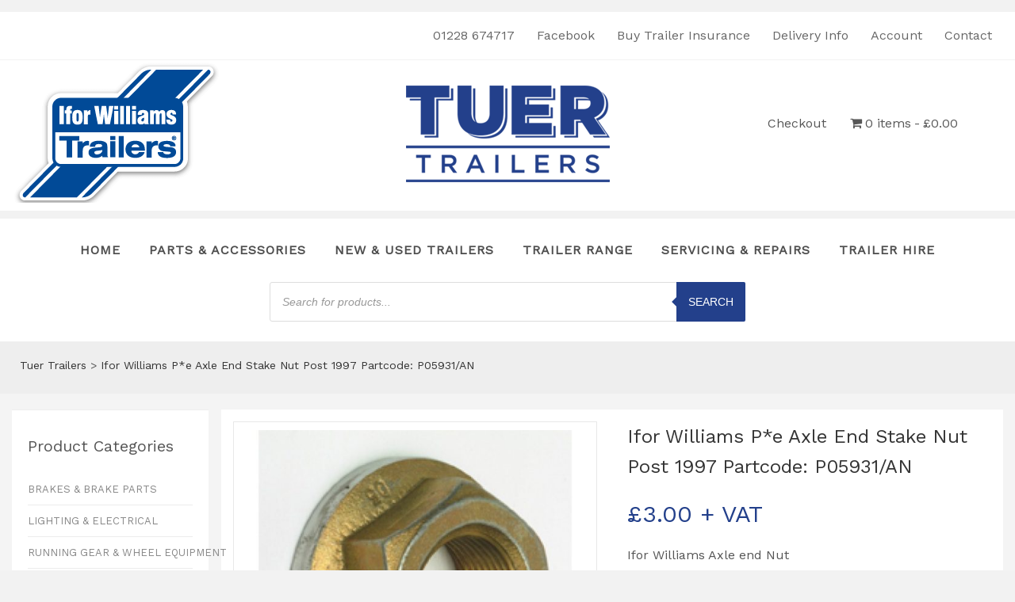

--- FILE ---
content_type: text/html; charset=UTF-8
request_url: https://alantuertrailers.co.uk/product/ifor-williams-pe-axle-end-stake-nut-post-1997-partcode-p05931-an/
body_size: 43836
content:
<!DOCTYPE HTML><html lang="en-GB">

<head>
<meta charset="UTF-8" />
<link rel="profile" href="https://gmpg.org/xfn/11" />
<meta name='robots' content='index, follow, max-image-preview:large, max-snippet:-1, max-video-preview:-1' />
	<style>img:is([sizes="auto" i], [sizes^="auto," i]) { contain-intrinsic-size: 3000px 1500px }</style>
	<script id="cookie-law-info-gcm-var-js">
var _ckyGcm = {"status":true,"default_settings":[{"analytics":"denied","advertisement":"denied","functional":"denied","necessary":"granted","ad_user_data":"denied","ad_personalization":"denied","regions":"All"}],"wait_for_update":2000,"url_passthrough":false,"ads_data_redaction":false}</script>
<script id="cookie-law-info-gcm-js" type="text/javascript" src="https://alantuertrailers.co.uk/wp-content/plugins/cookie-law-info/lite/frontend/js/gcm.min.js"></script> <script id="cookieyes" type="text/javascript" src="https://cdn-cookieyes.com/client_data/20acd1ae3028b81d20b52ee7/script.js"></script>
	<!-- This site is optimized with the Yoast SEO plugin v25.9 - https://yoast.com/wordpress/plugins/seo/ -->
	<title>Ifor Williams P*e Axle End Stake Nut Post 1997 Partcode: P05931/AN - Tuer Trailers</title>
	<link rel="canonical" href="https://alantuertrailers.co.uk/product/ifor-williams-pe-axle-end-stake-nut-post-1997-partcode-p05931-an/" />
	<meta property="og:locale" content="en_GB" />
	<meta property="og:type" content="article" />
	<meta property="og:title" content="Ifor Williams P*e Axle End Stake Nut Post 1997 Partcode: P05931/AN - Tuer Trailers" />
	<meta property="og:description" content="Ifor Williams Axle end Nut  Fitted to P5, P6e, P7e &amp; P8e Fits Trailers after 1996  Partcode: P05931/S" />
	<meta property="og:url" content="https://alantuertrailers.co.uk/product/ifor-williams-pe-axle-end-stake-nut-post-1997-partcode-p05931-an/" />
	<meta property="og:site_name" content="Tuer Trailers" />
	<meta property="article:publisher" content="https://www.facebook.com/alantuer/" />
	<meta property="article:modified_time" content="2021-09-17T22:04:02+00:00" />
	<meta property="og:image" content="https://alantuertrailers.co.uk/wp-content/uploads/2020/02/P05931_AN-600x600-1.jpg" />
	<meta property="og:image:width" content="600" />
	<meta property="og:image:height" content="600" />
	<meta property="og:image:type" content="image/jpeg" />
	<meta name="twitter:card" content="summary_large_image" />
	<script type="application/ld+json" class="yoast-schema-graph">{"@context":"https://schema.org","@graph":[{"@type":"WebPage","@id":"https://alantuertrailers.co.uk/product/ifor-williams-pe-axle-end-stake-nut-post-1997-partcode-p05931-an/","url":"https://alantuertrailers.co.uk/product/ifor-williams-pe-axle-end-stake-nut-post-1997-partcode-p05931-an/","name":"Ifor Williams P*e Axle End Stake Nut Post 1997 Partcode: P05931/AN - Tuer Trailers","isPartOf":{"@id":"https://alantuertrailers.co.uk/#website"},"primaryImageOfPage":{"@id":"https://alantuertrailers.co.uk/product/ifor-williams-pe-axle-end-stake-nut-post-1997-partcode-p05931-an/#primaryimage"},"image":{"@id":"https://alantuertrailers.co.uk/product/ifor-williams-pe-axle-end-stake-nut-post-1997-partcode-p05931-an/#primaryimage"},"thumbnailUrl":"https://alantuertrailers.co.uk/wp-content/uploads/2020/02/P05931_AN-600x600-1.jpg","datePublished":"2020-02-25T17:41:26+00:00","dateModified":"2021-09-17T22:04:02+00:00","breadcrumb":{"@id":"https://alantuertrailers.co.uk/product/ifor-williams-pe-axle-end-stake-nut-post-1997-partcode-p05931-an/#breadcrumb"},"inLanguage":"en-GB","potentialAction":[{"@type":"ReadAction","target":["https://alantuertrailers.co.uk/product/ifor-williams-pe-axle-end-stake-nut-post-1997-partcode-p05931-an/"]}]},{"@type":"ImageObject","inLanguage":"en-GB","@id":"https://alantuertrailers.co.uk/product/ifor-williams-pe-axle-end-stake-nut-post-1997-partcode-p05931-an/#primaryimage","url":"https://alantuertrailers.co.uk/wp-content/uploads/2020/02/P05931_AN-600x600-1.jpg","contentUrl":"https://alantuertrailers.co.uk/wp-content/uploads/2020/02/P05931_AN-600x600-1.jpg","width":600,"height":600},{"@type":"BreadcrumbList","@id":"https://alantuertrailers.co.uk/product/ifor-williams-pe-axle-end-stake-nut-post-1997-partcode-p05931-an/#breadcrumb","itemListElement":[{"@type":"ListItem","position":1,"name":"Home","item":"https://alantuertrailers.co.uk/"},{"@type":"ListItem","position":2,"name":"Parts and Accessories","item":"https://alantuertrailers.co.uk/parts-and-accessories/"},{"@type":"ListItem","position":3,"name":"Ifor Williams P*e Axle End Stake Nut Post 1997 Partcode: P05931/AN"}]},{"@type":"WebSite","@id":"https://alantuertrailers.co.uk/#website","url":"https://alantuertrailers.co.uk/","name":"Tuer Trailers","description":"Ifor Williams Trailers","publisher":{"@id":"https://alantuertrailers.co.uk/#organization"},"potentialAction":[{"@type":"SearchAction","target":{"@type":"EntryPoint","urlTemplate":"https://alantuertrailers.co.uk/?s={search_term_string}"},"query-input":{"@type":"PropertyValueSpecification","valueRequired":true,"valueName":"search_term_string"}}],"inLanguage":"en-GB"},{"@type":"Organization","@id":"https://alantuertrailers.co.uk/#organization","name":"Tuer Trailers","url":"https://alantuertrailers.co.uk/","logo":{"@type":"ImageObject","inLanguage":"en-GB","@id":"https://alantuertrailers.co.uk/#/schema/logo/image/","url":"https://alantuertrailers.co.uk/wp-content/uploads/2019/10/Tuer-Trailers-logo-2.png","contentUrl":"https://alantuertrailers.co.uk/wp-content/uploads/2019/10/Tuer-Trailers-logo-2.png","width":370,"height":185,"caption":"Tuer Trailers"},"image":{"@id":"https://alantuertrailers.co.uk/#/schema/logo/image/"},"sameAs":["https://www.facebook.com/alantuer/"]}]}</script>
	<!-- / Yoast SEO plugin. -->


<link rel='dns-prefetch' href='//www.google.com' />
<script type="text/javascript">
/* <![CDATA[ */
window._wpemojiSettings = {"baseUrl":"https:\/\/s.w.org\/images\/core\/emoji\/16.0.1\/72x72\/","ext":".png","svgUrl":"https:\/\/s.w.org\/images\/core\/emoji\/16.0.1\/svg\/","svgExt":".svg","source":{"concatemoji":"https:\/\/alantuertrailers.co.uk\/wp-includes\/js\/wp-emoji-release.min.js?ver=6.8.3"}};
/*! This file is auto-generated */
!function(s,n){var o,i,e;function c(e){try{var t={supportTests:e,timestamp:(new Date).valueOf()};sessionStorage.setItem(o,JSON.stringify(t))}catch(e){}}function p(e,t,n){e.clearRect(0,0,e.canvas.width,e.canvas.height),e.fillText(t,0,0);var t=new Uint32Array(e.getImageData(0,0,e.canvas.width,e.canvas.height).data),a=(e.clearRect(0,0,e.canvas.width,e.canvas.height),e.fillText(n,0,0),new Uint32Array(e.getImageData(0,0,e.canvas.width,e.canvas.height).data));return t.every(function(e,t){return e===a[t]})}function u(e,t){e.clearRect(0,0,e.canvas.width,e.canvas.height),e.fillText(t,0,0);for(var n=e.getImageData(16,16,1,1),a=0;a<n.data.length;a++)if(0!==n.data[a])return!1;return!0}function f(e,t,n,a){switch(t){case"flag":return n(e,"\ud83c\udff3\ufe0f\u200d\u26a7\ufe0f","\ud83c\udff3\ufe0f\u200b\u26a7\ufe0f")?!1:!n(e,"\ud83c\udde8\ud83c\uddf6","\ud83c\udde8\u200b\ud83c\uddf6")&&!n(e,"\ud83c\udff4\udb40\udc67\udb40\udc62\udb40\udc65\udb40\udc6e\udb40\udc67\udb40\udc7f","\ud83c\udff4\u200b\udb40\udc67\u200b\udb40\udc62\u200b\udb40\udc65\u200b\udb40\udc6e\u200b\udb40\udc67\u200b\udb40\udc7f");case"emoji":return!a(e,"\ud83e\udedf")}return!1}function g(e,t,n,a){var r="undefined"!=typeof WorkerGlobalScope&&self instanceof WorkerGlobalScope?new OffscreenCanvas(300,150):s.createElement("canvas"),o=r.getContext("2d",{willReadFrequently:!0}),i=(o.textBaseline="top",o.font="600 32px Arial",{});return e.forEach(function(e){i[e]=t(o,e,n,a)}),i}function t(e){var t=s.createElement("script");t.src=e,t.defer=!0,s.head.appendChild(t)}"undefined"!=typeof Promise&&(o="wpEmojiSettingsSupports",i=["flag","emoji"],n.supports={everything:!0,everythingExceptFlag:!0},e=new Promise(function(e){s.addEventListener("DOMContentLoaded",e,{once:!0})}),new Promise(function(t){var n=function(){try{var e=JSON.parse(sessionStorage.getItem(o));if("object"==typeof e&&"number"==typeof e.timestamp&&(new Date).valueOf()<e.timestamp+604800&&"object"==typeof e.supportTests)return e.supportTests}catch(e){}return null}();if(!n){if("undefined"!=typeof Worker&&"undefined"!=typeof OffscreenCanvas&&"undefined"!=typeof URL&&URL.createObjectURL&&"undefined"!=typeof Blob)try{var e="postMessage("+g.toString()+"("+[JSON.stringify(i),f.toString(),p.toString(),u.toString()].join(",")+"));",a=new Blob([e],{type:"text/javascript"}),r=new Worker(URL.createObjectURL(a),{name:"wpTestEmojiSupports"});return void(r.onmessage=function(e){c(n=e.data),r.terminate(),t(n)})}catch(e){}c(n=g(i,f,p,u))}t(n)}).then(function(e){for(var t in e)n.supports[t]=e[t],n.supports.everything=n.supports.everything&&n.supports[t],"flag"!==t&&(n.supports.everythingExceptFlag=n.supports.everythingExceptFlag&&n.supports[t]);n.supports.everythingExceptFlag=n.supports.everythingExceptFlag&&!n.supports.flag,n.DOMReady=!1,n.readyCallback=function(){n.DOMReady=!0}}).then(function(){return e}).then(function(){var e;n.supports.everything||(n.readyCallback(),(e=n.source||{}).concatemoji?t(e.concatemoji):e.wpemoji&&e.twemoji&&(t(e.twemoji),t(e.wpemoji)))}))}((window,document),window._wpemojiSettings);
/* ]]> */
</script>


<!-- Stylesheets -->
<link rel='stylesheet' id='headway-google-fonts' href='//fonts.googleapis.com/css?family=Work+Sans' type='text/css' media='all' />

<link rel='stylesheet' id='headway-storefront-wooc-css' href='https://alantuertrailers.co.uk/wp-content/themes/headway/library/compatibility/woocommerce/headway-storefront-wooc.css?ver=6.8.3' type='text/css' media='all' />
<link rel='stylesheet' id='headway-general-https-css' href='https://alantuertrailers.co.uk/wp-content/uploads/headway/cache/general-https-c9cb18c.css?ver=6.8.3' type='text/css' media='all' />
<link rel='stylesheet' id='headway-layout-single-product-https-css' href='https://alantuertrailers.co.uk/wp-content/uploads/headway/cache/layout-single-product-https-725b88a.css?ver=6.8.3' type='text/css' media='all' />
<link rel='stylesheet' id='headway-responsive-grid-https-css' href='https://alantuertrailers.co.uk/wp-content/uploads/headway/cache/responsive-grid-https-d2119e4.css?ver=6.8.3' type='text/css' media='all' />
<style id='wp-emoji-styles-inline-css' type='text/css'>

	img.wp-smiley, img.emoji {
		display: inline !important;
		border: none !important;
		box-shadow: none !important;
		height: 1em !important;
		width: 1em !important;
		margin: 0 0.07em !important;
		vertical-align: -0.1em !important;
		background: none !important;
		padding: 0 !important;
	}
</style>
<link rel='stylesheet' id='wp-block-library-css' href='https://alantuertrailers.co.uk/wp-includes/css/dist/block-library/style.min.css?ver=6.8.3' type='text/css' media='all' />
<style id='classic-theme-styles-inline-css' type='text/css'>
/*! This file is auto-generated */
.wp-block-button__link{color:#fff;background-color:#32373c;border-radius:9999px;box-shadow:none;text-decoration:none;padding:calc(.667em + 2px) calc(1.333em + 2px);font-size:1.125em}.wp-block-file__button{background:#32373c;color:#fff;text-decoration:none}
</style>
<link rel='stylesheet' id='yith-wcan-shortcodes-css' href='https://alantuertrailers.co.uk/wp-content/plugins/yith-woocommerce-ajax-navigation/assets/css/shortcodes.css?ver=5.14.0' type='text/css' media='all' />
<style id='yith-wcan-shortcodes-inline-css' type='text/css'>
:root{
	--yith-wcan-filters_colors_titles: #434343;
	--yith-wcan-filters_colors_background: #FFFFFF;
	--yith-wcan-filters_colors_accent: #A7144C;
	--yith-wcan-filters_colors_accent_r: 167;
	--yith-wcan-filters_colors_accent_g: 20;
	--yith-wcan-filters_colors_accent_b: 76;
	--yith-wcan-color_swatches_border_radius: 100%;
	--yith-wcan-color_swatches_size: 30px;
	--yith-wcan-labels_style_background: #FFFFFF;
	--yith-wcan-labels_style_background_hover: #A7144C;
	--yith-wcan-labels_style_background_active: #A7144C;
	--yith-wcan-labels_style_text: #434343;
	--yith-wcan-labels_style_text_hover: #FFFFFF;
	--yith-wcan-labels_style_text_active: #FFFFFF;
	--yith-wcan-anchors_style_text: #434343;
	--yith-wcan-anchors_style_text_hover: #A7144C;
	--yith-wcan-anchors_style_text_active: #A7144C;
}
</style>
<style id='global-styles-inline-css' type='text/css'>
:root{--wp--preset--aspect-ratio--square: 1;--wp--preset--aspect-ratio--4-3: 4/3;--wp--preset--aspect-ratio--3-4: 3/4;--wp--preset--aspect-ratio--3-2: 3/2;--wp--preset--aspect-ratio--2-3: 2/3;--wp--preset--aspect-ratio--16-9: 16/9;--wp--preset--aspect-ratio--9-16: 9/16;--wp--preset--color--black: #000000;--wp--preset--color--cyan-bluish-gray: #abb8c3;--wp--preset--color--white: #ffffff;--wp--preset--color--pale-pink: #f78da7;--wp--preset--color--vivid-red: #cf2e2e;--wp--preset--color--luminous-vivid-orange: #ff6900;--wp--preset--color--luminous-vivid-amber: #fcb900;--wp--preset--color--light-green-cyan: #7bdcb5;--wp--preset--color--vivid-green-cyan: #00d084;--wp--preset--color--pale-cyan-blue: #8ed1fc;--wp--preset--color--vivid-cyan-blue: #0693e3;--wp--preset--color--vivid-purple: #9b51e0;--wp--preset--gradient--vivid-cyan-blue-to-vivid-purple: linear-gradient(135deg,rgba(6,147,227,1) 0%,rgb(155,81,224) 100%);--wp--preset--gradient--light-green-cyan-to-vivid-green-cyan: linear-gradient(135deg,rgb(122,220,180) 0%,rgb(0,208,130) 100%);--wp--preset--gradient--luminous-vivid-amber-to-luminous-vivid-orange: linear-gradient(135deg,rgba(252,185,0,1) 0%,rgba(255,105,0,1) 100%);--wp--preset--gradient--luminous-vivid-orange-to-vivid-red: linear-gradient(135deg,rgba(255,105,0,1) 0%,rgb(207,46,46) 100%);--wp--preset--gradient--very-light-gray-to-cyan-bluish-gray: linear-gradient(135deg,rgb(238,238,238) 0%,rgb(169,184,195) 100%);--wp--preset--gradient--cool-to-warm-spectrum: linear-gradient(135deg,rgb(74,234,220) 0%,rgb(151,120,209) 20%,rgb(207,42,186) 40%,rgb(238,44,130) 60%,rgb(251,105,98) 80%,rgb(254,248,76) 100%);--wp--preset--gradient--blush-light-purple: linear-gradient(135deg,rgb(255,206,236) 0%,rgb(152,150,240) 100%);--wp--preset--gradient--blush-bordeaux: linear-gradient(135deg,rgb(254,205,165) 0%,rgb(254,45,45) 50%,rgb(107,0,62) 100%);--wp--preset--gradient--luminous-dusk: linear-gradient(135deg,rgb(255,203,112) 0%,rgb(199,81,192) 50%,rgb(65,88,208) 100%);--wp--preset--gradient--pale-ocean: linear-gradient(135deg,rgb(255,245,203) 0%,rgb(182,227,212) 50%,rgb(51,167,181) 100%);--wp--preset--gradient--electric-grass: linear-gradient(135deg,rgb(202,248,128) 0%,rgb(113,206,126) 100%);--wp--preset--gradient--midnight: linear-gradient(135deg,rgb(2,3,129) 0%,rgb(40,116,252) 100%);--wp--preset--font-size--small: 13px;--wp--preset--font-size--medium: 20px;--wp--preset--font-size--large: 36px;--wp--preset--font-size--x-large: 42px;--wp--preset--spacing--20: 0.44rem;--wp--preset--spacing--30: 0.67rem;--wp--preset--spacing--40: 1rem;--wp--preset--spacing--50: 1.5rem;--wp--preset--spacing--60: 2.25rem;--wp--preset--spacing--70: 3.38rem;--wp--preset--spacing--80: 5.06rem;--wp--preset--shadow--natural: 6px 6px 9px rgba(0, 0, 0, 0.2);--wp--preset--shadow--deep: 12px 12px 50px rgba(0, 0, 0, 0.4);--wp--preset--shadow--sharp: 6px 6px 0px rgba(0, 0, 0, 0.2);--wp--preset--shadow--outlined: 6px 6px 0px -3px rgba(255, 255, 255, 1), 6px 6px rgba(0, 0, 0, 1);--wp--preset--shadow--crisp: 6px 6px 0px rgba(0, 0, 0, 1);}:where(.is-layout-flex){gap: 0.5em;}:where(.is-layout-grid){gap: 0.5em;}body .is-layout-flex{display: flex;}.is-layout-flex{flex-wrap: wrap;align-items: center;}.is-layout-flex > :is(*, div){margin: 0;}body .is-layout-grid{display: grid;}.is-layout-grid > :is(*, div){margin: 0;}:where(.wp-block-columns.is-layout-flex){gap: 2em;}:where(.wp-block-columns.is-layout-grid){gap: 2em;}:where(.wp-block-post-template.is-layout-flex){gap: 1.25em;}:where(.wp-block-post-template.is-layout-grid){gap: 1.25em;}.has-black-color{color: var(--wp--preset--color--black) !important;}.has-cyan-bluish-gray-color{color: var(--wp--preset--color--cyan-bluish-gray) !important;}.has-white-color{color: var(--wp--preset--color--white) !important;}.has-pale-pink-color{color: var(--wp--preset--color--pale-pink) !important;}.has-vivid-red-color{color: var(--wp--preset--color--vivid-red) !important;}.has-luminous-vivid-orange-color{color: var(--wp--preset--color--luminous-vivid-orange) !important;}.has-luminous-vivid-amber-color{color: var(--wp--preset--color--luminous-vivid-amber) !important;}.has-light-green-cyan-color{color: var(--wp--preset--color--light-green-cyan) !important;}.has-vivid-green-cyan-color{color: var(--wp--preset--color--vivid-green-cyan) !important;}.has-pale-cyan-blue-color{color: var(--wp--preset--color--pale-cyan-blue) !important;}.has-vivid-cyan-blue-color{color: var(--wp--preset--color--vivid-cyan-blue) !important;}.has-vivid-purple-color{color: var(--wp--preset--color--vivid-purple) !important;}.has-black-background-color{background-color: var(--wp--preset--color--black) !important;}.has-cyan-bluish-gray-background-color{background-color: var(--wp--preset--color--cyan-bluish-gray) !important;}.has-white-background-color{background-color: var(--wp--preset--color--white) !important;}.has-pale-pink-background-color{background-color: var(--wp--preset--color--pale-pink) !important;}.has-vivid-red-background-color{background-color: var(--wp--preset--color--vivid-red) !important;}.has-luminous-vivid-orange-background-color{background-color: var(--wp--preset--color--luminous-vivid-orange) !important;}.has-luminous-vivid-amber-background-color{background-color: var(--wp--preset--color--luminous-vivid-amber) !important;}.has-light-green-cyan-background-color{background-color: var(--wp--preset--color--light-green-cyan) !important;}.has-vivid-green-cyan-background-color{background-color: var(--wp--preset--color--vivid-green-cyan) !important;}.has-pale-cyan-blue-background-color{background-color: var(--wp--preset--color--pale-cyan-blue) !important;}.has-vivid-cyan-blue-background-color{background-color: var(--wp--preset--color--vivid-cyan-blue) !important;}.has-vivid-purple-background-color{background-color: var(--wp--preset--color--vivid-purple) !important;}.has-black-border-color{border-color: var(--wp--preset--color--black) !important;}.has-cyan-bluish-gray-border-color{border-color: var(--wp--preset--color--cyan-bluish-gray) !important;}.has-white-border-color{border-color: var(--wp--preset--color--white) !important;}.has-pale-pink-border-color{border-color: var(--wp--preset--color--pale-pink) !important;}.has-vivid-red-border-color{border-color: var(--wp--preset--color--vivid-red) !important;}.has-luminous-vivid-orange-border-color{border-color: var(--wp--preset--color--luminous-vivid-orange) !important;}.has-luminous-vivid-amber-border-color{border-color: var(--wp--preset--color--luminous-vivid-amber) !important;}.has-light-green-cyan-border-color{border-color: var(--wp--preset--color--light-green-cyan) !important;}.has-vivid-green-cyan-border-color{border-color: var(--wp--preset--color--vivid-green-cyan) !important;}.has-pale-cyan-blue-border-color{border-color: var(--wp--preset--color--pale-cyan-blue) !important;}.has-vivid-cyan-blue-border-color{border-color: var(--wp--preset--color--vivid-cyan-blue) !important;}.has-vivid-purple-border-color{border-color: var(--wp--preset--color--vivid-purple) !important;}.has-vivid-cyan-blue-to-vivid-purple-gradient-background{background: var(--wp--preset--gradient--vivid-cyan-blue-to-vivid-purple) !important;}.has-light-green-cyan-to-vivid-green-cyan-gradient-background{background: var(--wp--preset--gradient--light-green-cyan-to-vivid-green-cyan) !important;}.has-luminous-vivid-amber-to-luminous-vivid-orange-gradient-background{background: var(--wp--preset--gradient--luminous-vivid-amber-to-luminous-vivid-orange) !important;}.has-luminous-vivid-orange-to-vivid-red-gradient-background{background: var(--wp--preset--gradient--luminous-vivid-orange-to-vivid-red) !important;}.has-very-light-gray-to-cyan-bluish-gray-gradient-background{background: var(--wp--preset--gradient--very-light-gray-to-cyan-bluish-gray) !important;}.has-cool-to-warm-spectrum-gradient-background{background: var(--wp--preset--gradient--cool-to-warm-spectrum) !important;}.has-blush-light-purple-gradient-background{background: var(--wp--preset--gradient--blush-light-purple) !important;}.has-blush-bordeaux-gradient-background{background: var(--wp--preset--gradient--blush-bordeaux) !important;}.has-luminous-dusk-gradient-background{background: var(--wp--preset--gradient--luminous-dusk) !important;}.has-pale-ocean-gradient-background{background: var(--wp--preset--gradient--pale-ocean) !important;}.has-electric-grass-gradient-background{background: var(--wp--preset--gradient--electric-grass) !important;}.has-midnight-gradient-background{background: var(--wp--preset--gradient--midnight) !important;}.has-small-font-size{font-size: var(--wp--preset--font-size--small) !important;}.has-medium-font-size{font-size: var(--wp--preset--font-size--medium) !important;}.has-large-font-size{font-size: var(--wp--preset--font-size--large) !important;}.has-x-large-font-size{font-size: var(--wp--preset--font-size--x-large) !important;}
:where(.wp-block-post-template.is-layout-flex){gap: 1.25em;}:where(.wp-block-post-template.is-layout-grid){gap: 1.25em;}
:where(.wp-block-columns.is-layout-flex){gap: 2em;}:where(.wp-block-columns.is-layout-grid){gap: 2em;}
:root :where(.wp-block-pullquote){font-size: 1.5em;line-height: 1.6;}
</style>
<style id='responsive-menu-inline-css' type='text/css'>
/** This file is major component of this plugin so please don't try to edit here. */
#rmp_menu_trigger-6930 {
  width: 55px;
  height: 55px;
  position: absolute;
  top: 0;
  border-radius: 5px;
  display: none;
  text-decoration: none;
  right: 5%;
  background: transparent;
  transition: transform 0.5s, background-color 0.5s;
}
#rmp_menu_trigger-6930 .rmp-trigger-box {
  width: 30px;
  color: #ffffff;
}
#rmp_menu_trigger-6930 .rmp-trigger-icon-active, #rmp_menu_trigger-6930 .rmp-trigger-text-open {
  display: none;
}
#rmp_menu_trigger-6930.is-active .rmp-trigger-icon-active, #rmp_menu_trigger-6930.is-active .rmp-trigger-text-open {
  display: inline;
}
#rmp_menu_trigger-6930.is-active .rmp-trigger-icon-inactive, #rmp_menu_trigger-6930.is-active .rmp-trigger-text {
  display: none;
}
#rmp_menu_trigger-6930 .rmp-trigger-label {
  color: #ffffff;
  pointer-events: none;
  line-height: 13px;
  font-family: inherit;
  font-size: 14px;
  display: inline;
  text-transform: inherit;
}
#rmp_menu_trigger-6930 .rmp-trigger-label.rmp-trigger-label-top {
  display: block;
  margin-bottom: 12px;
}
#rmp_menu_trigger-6930 .rmp-trigger-label.rmp-trigger-label-bottom {
  display: block;
  margin-top: 12px;
}
#rmp_menu_trigger-6930 .responsive-menu-pro-inner {
  display: block;
}
#rmp_menu_trigger-6930 .rmp-trigger-icon-inactive .rmp-font-icon {
  color: #23408b;
}
#rmp_menu_trigger-6930 .responsive-menu-pro-inner, #rmp_menu_trigger-6930 .responsive-menu-pro-inner::before, #rmp_menu_trigger-6930 .responsive-menu-pro-inner::after {
  width: 30px;
  height: 4px;
  background-color: #23408b;
  border-radius: 4px;
  position: absolute;
}
#rmp_menu_trigger-6930 .rmp-trigger-icon-active .rmp-font-icon {
  color: #23408b;
}
#rmp_menu_trigger-6930.is-active .responsive-menu-pro-inner, #rmp_menu_trigger-6930.is-active .responsive-menu-pro-inner::before, #rmp_menu_trigger-6930.is-active .responsive-menu-pro-inner::after {
  background-color: #23408b;
}
#rmp_menu_trigger-6930:hover .rmp-trigger-icon-inactive .rmp-font-icon {
  color: #23408b;
}
#rmp_menu_trigger-6930:not(.is-active):hover .responsive-menu-pro-inner, #rmp_menu_trigger-6930:not(.is-active):hover .responsive-menu-pro-inner::before, #rmp_menu_trigger-6930:not(.is-active):hover .responsive-menu-pro-inner::after {
  background-color: #23408b;
}
#rmp_menu_trigger-6930 .responsive-menu-pro-inner::before {
  top: 5px;
}
#rmp_menu_trigger-6930 .responsive-menu-pro-inner::after {
  bottom: 5px;
}
#rmp_menu_trigger-6930.is-active .responsive-menu-pro-inner::after {
  bottom: 0;
}
/* Hamburger menu styling */
@media screen and (max-width: 1000px) {
  /** Menu Title Style */
  /** Menu Additional Content Style */
  #rmp_menu_trigger-6930 {
    display: block;
  }
  #rmp-container-6930 {
    position: fixed;
    top: 0;
    margin: 0;
    transition: transform 0.5s;
    overflow: auto;
    display: block;
    width: 75%;
    background-color: #23418a;
    background-image: url("");
    height: 100%;
    left: 0;
    padding-top: 0px;
    padding-left: 0px;
    padding-bottom: 0px;
    padding-right: 0px;
  }
  #rmp-menu-wrap-6930 {
    padding-top: 0px;
    padding-left: 0px;
    padding-bottom: 0px;
    padding-right: 0px;
    background-color: #23418a;
  }
  #rmp-menu-wrap-6930 .rmp-menu, #rmp-menu-wrap-6930 .rmp-submenu {
    width: 100%;
    box-sizing: border-box;
    margin: 0;
    padding: 0;
  }
  #rmp-menu-wrap-6930 .rmp-submenu-depth-1 .rmp-menu-item-link {
    padding-left: 10%;
  }
  #rmp-menu-wrap-6930 .rmp-submenu-depth-2 .rmp-menu-item-link {
    padding-left: 15%;
  }
  #rmp-menu-wrap-6930 .rmp-submenu-depth-3 .rmp-menu-item-link {
    padding-left: 20%;
  }
  #rmp-menu-wrap-6930 .rmp-submenu-depth-4 .rmp-menu-item-link {
    padding-left: 25%;
  }
  #rmp-menu-wrap-6930 .rmp-submenu.rmp-submenu-open {
    display: block;
  }
  #rmp-menu-wrap-6930 .rmp-menu-item {
    width: 100%;
    list-style: none;
    margin: 0;
  }
  #rmp-menu-wrap-6930 .rmp-menu-item-link {
    height: 50px;
    line-height: 50px;
    font-size: 14px;
    border-bottom: 1px solid #16244a;
    font-family: inherit;
    color: #ffffff;
    text-align: left;
    background-color: #203875;
    font-weight: normal;
    letter-spacing: 0px;
    display: block;
    box-sizing: border-box;
    width: 100%;
    text-decoration: none;
    position: relative;
    overflow: hidden;
    transition: background-color 0.5s, border-color 0.5s, 0.5s;
    padding: 0 5%;
    padding-right: 60px;
  }
  #rmp-menu-wrap-6930 .rmp-menu-item-link:after, #rmp-menu-wrap-6930 .rmp-menu-item-link:before {
    display: none;
  }
  #rmp-menu-wrap-6930 .rmp-menu-item-link:hover, #rmp-menu-wrap-6930 .rmp-menu-item-link:focus {
    color: #ffffff;
    border-color: #23418a;
    background-color: #192d61;
  }
  #rmp-menu-wrap-6930 .rmp-menu-item-link:focus {
    outline: none;
    border-color: unset;
    box-shadow: unset;
  }
  #rmp-menu-wrap-6930 .rmp-menu-item-link .rmp-font-icon {
    height: 50px;
    line-height: 50px;
    margin-right: 10px;
    font-size: 14px;
  }
  #rmp-menu-wrap-6930 .rmp-menu-current-item .rmp-menu-item-link {
    color: #ffffff;
    border-color: #16244a;
    background-color: #23418a;
  }
  #rmp-menu-wrap-6930 .rmp-menu-current-item .rmp-menu-item-link:hover, #rmp-menu-wrap-6930 .rmp-menu-current-item .rmp-menu-item-link:focus {
    color: #ffffff;
    border-color: #23418a;
    background-color: #23418a;
  }
  #rmp-menu-wrap-6930 .rmp-menu-subarrow {
    position: absolute;
    top: 0;
    bottom: 0;
    text-align: center;
    overflow: hidden;
    background-size: cover;
    overflow: hidden;
    right: 0;
    border-left-style: solid;
    border-left-color: #19233d;
    border-left-width: 1px;
    height: 50px;
    width: 50px;
    color: #5167a3;
    background-color: #182d63;
  }
  #rmp-menu-wrap-6930 .rmp-menu-subarrow svg {
    fill: #5167a3;
  }
  #rmp-menu-wrap-6930 .rmp-menu-subarrow:hover {
    color: #ffffff;
    border-color: #182d63;
    background-color: #1c326b;
  }
  #rmp-menu-wrap-6930 .rmp-menu-subarrow:hover svg {
    fill: #ffffff;
  }
  #rmp-menu-wrap-6930 .rmp-menu-subarrow .rmp-font-icon {
    margin-right: unset;
  }
  #rmp-menu-wrap-6930 .rmp-menu-subarrow * {
    vertical-align: middle;
    line-height: 50px;
  }
  #rmp-menu-wrap-6930 .rmp-menu-subarrow-active {
    display: block;
    background-size: cover;
    color: #ffffff;
    border-color: #182d63;
    background-color: #182c5e;
  }
  #rmp-menu-wrap-6930 .rmp-menu-subarrow-active svg {
    fill: #ffffff;
  }
  #rmp-menu-wrap-6930 .rmp-menu-subarrow-active:hover {
    color: #ffffff;
    border-color: #182d63;
    background-color: #23418a;
  }
  #rmp-menu-wrap-6930 .rmp-menu-subarrow-active:hover svg {
    fill: #ffffff;
  }
  #rmp-menu-wrap-6930 .rmp-submenu {
    display: none;
  }
  #rmp-menu-wrap-6930 .rmp-submenu .rmp-menu-item-link {
    height: 40px;
    line-height: 40px;
    letter-spacing: 0px;
    font-size: 13px;
    border-bottom: 1px solid #23418a;
    font-family: inherit;
    font-weight: normal;
    color: #ffffff;
    text-align: left;
    background-color: #23418a;
  }
  #rmp-menu-wrap-6930 .rmp-submenu .rmp-menu-item-link:hover, #rmp-menu-wrap-6930 .rmp-submenu .rmp-menu-item-link:focus {
    color: #ffffff;
    border-color: #1a326e;
    background-color: #23418a;
  }
  #rmp-menu-wrap-6930 .rmp-submenu .rmp-menu-current-item .rmp-menu-item-link {
    color: #ffffff;
    border-color: #23418a;
    background-color: #23418a;
  }
  #rmp-menu-wrap-6930 .rmp-submenu .rmp-menu-current-item .rmp-menu-item-link:hover, #rmp-menu-wrap-6930 .rmp-submenu .rmp-menu-current-item .rmp-menu-item-link:focus {
    color: #ffffff;
    border-color: #23418a;
    background-color: #23418a;
  }
  #rmp-menu-wrap-6930 .rmp-submenu .rmp-menu-subarrow {
    right: 0;
    border-right: unset;
    border-left-style: solid;
    border-left-color: #1d4354;
    border-left-width: 0px;
    height: 39px;
    line-height: 39px;
    width: 40px;
    color: #fff;
    background-color: inherit;
  }
  #rmp-menu-wrap-6930 .rmp-submenu .rmp-menu-subarrow:hover {
    color: #fff;
    border-color: #3f3f3f;
    background-color: inherit;
  }
  #rmp-menu-wrap-6930 .rmp-submenu .rmp-menu-subarrow-active {
    color: #fff;
    border-color: #1d4354;
    background-color: inherit;
  }
  #rmp-menu-wrap-6930 .rmp-submenu .rmp-menu-subarrow-active:hover {
    color: #fff;
    border-color: #3f3f3f;
    background-color: inherit;
  }
  #rmp-menu-wrap-6930 .rmp-menu-item-description {
    margin: 0;
    padding: 5px 5%;
    opacity: 0.8;
    color: #ffffff;
  }
  #rmp-search-box-6930 {
    display: block;
    padding-top: 0px;
    padding-left: 5%;
    padding-bottom: 0px;
    padding-right: 5%;
  }
  #rmp-search-box-6930 .rmp-search-form {
    margin: 0;
  }
  #rmp-search-box-6930 .rmp-search-box {
    background: #ffffff;
    border: 1px solid #dadada;
    color: #333333;
    width: 100%;
    padding: 0 5%;
    border-radius: 30px;
    height: 45px;
    -webkit-appearance: none;
  }
  #rmp-search-box-6930 .rmp-search-box::placeholder {
    color: #c7c7cd;
  }
  #rmp-search-box-6930 .rmp-search-box:focus {
    background-color: #ffffff;
    outline: 2px solid #dadada;
    color: #333333;
  }
  #rmp-menu-title-6930 {
    background-color: #23418a;
    color: #ffffff;
    text-align: center;
    font-size: 14px;
    padding-top: 10%;
    padding-left: 5%;
    padding-bottom: 0%;
    padding-right: 5%;
    font-weight: 400;
    transition: background-color 0.5s, border-color 0.5s, color 0.5s;
  }
  #rmp-menu-title-6930:hover {
    background-color: #182e66;
    color: #ffffff;
  }
  #rmp-menu-title-6930 > .rmp-menu-title-link {
    color: #ffffff;
    width: 100%;
    background-color: unset;
    text-decoration: none;
  }
  #rmp-menu-title-6930 > .rmp-menu-title-link:hover {
    color: #ffffff;
  }
  #rmp-menu-title-6930 .rmp-font-icon {
    font-size: 14px;
  }
  #rmp-menu-additional-content-6930 {
    padding-top: 0px;
    padding-left: 5%;
    padding-bottom: 0px;
    padding-right: 5%;
    color: #ffffff;
    text-align: center;
    font-size: 16px;
  }
}
/**
This file contents common styling of menus.
*/
.rmp-container {
  display: none;
  visibility: visible;
  padding: 0px 0px 0px 0px;
  z-index: 99998;
  transition: all 0.3s;
  /** Scrolling bar in menu setting box **/
}
.rmp-container.rmp-fade-top, .rmp-container.rmp-fade-left, .rmp-container.rmp-fade-right, .rmp-container.rmp-fade-bottom {
  display: none;
}
.rmp-container.rmp-slide-left, .rmp-container.rmp-push-left {
  transform: translateX(-100%);
  -ms-transform: translateX(-100%);
  -webkit-transform: translateX(-100%);
  -moz-transform: translateX(-100%);
}
.rmp-container.rmp-slide-left.rmp-menu-open, .rmp-container.rmp-push-left.rmp-menu-open {
  transform: translateX(0);
  -ms-transform: translateX(0);
  -webkit-transform: translateX(0);
  -moz-transform: translateX(0);
}
.rmp-container.rmp-slide-right, .rmp-container.rmp-push-right {
  transform: translateX(100%);
  -ms-transform: translateX(100%);
  -webkit-transform: translateX(100%);
  -moz-transform: translateX(100%);
}
.rmp-container.rmp-slide-right.rmp-menu-open, .rmp-container.rmp-push-right.rmp-menu-open {
  transform: translateX(0);
  -ms-transform: translateX(0);
  -webkit-transform: translateX(0);
  -moz-transform: translateX(0);
}
.rmp-container.rmp-slide-top, .rmp-container.rmp-push-top {
  transform: translateY(-100%);
  -ms-transform: translateY(-100%);
  -webkit-transform: translateY(-100%);
  -moz-transform: translateY(-100%);
}
.rmp-container.rmp-slide-top.rmp-menu-open, .rmp-container.rmp-push-top.rmp-menu-open {
  transform: translateY(0);
  -ms-transform: translateY(0);
  -webkit-transform: translateY(0);
  -moz-transform: translateY(0);
}
.rmp-container.rmp-slide-bottom, .rmp-container.rmp-push-bottom {
  transform: translateY(100%);
  -ms-transform: translateY(100%);
  -webkit-transform: translateY(100%);
  -moz-transform: translateY(100%);
}
.rmp-container.rmp-slide-bottom.rmp-menu-open, .rmp-container.rmp-push-bottom.rmp-menu-open {
  transform: translateX(0);
  -ms-transform: translateX(0);
  -webkit-transform: translateX(0);
  -moz-transform: translateX(0);
}
.rmp-container::-webkit-scrollbar {
  width: 0px;
}
.rmp-container ::-webkit-scrollbar-track {
  box-shadow: inset 0 0 5px transparent;
}
.rmp-container ::-webkit-scrollbar-thumb {
  background: transparent;
}
.rmp-container ::-webkit-scrollbar-thumb:hover {
  background: transparent;
}
.rmp-container .rmp-menu-wrap .rmp-menu {
  transition: none;
  border-radius: 0;
  box-shadow: none;
  background: none;
  border: 0;
  bottom: auto;
  box-sizing: border-box;
  clip: auto;
  color: #666;
  display: block;
  float: none;
  font-family: inherit;
  font-size: 14px;
  height: auto;
  left: auto;
  line-height: 1.7;
  list-style-type: none;
  margin: 0;
  min-height: auto;
  max-height: none;
  opacity: 1;
  outline: none;
  overflow: visible;
  padding: 0;
  position: relative;
  pointer-events: auto;
  right: auto;
  text-align: left;
  text-decoration: none;
  text-indent: 0;
  text-transform: none;
  transform: none;
  top: auto;
  visibility: inherit;
  width: auto;
  word-wrap: break-word;
  white-space: normal;
}
.rmp-container .rmp-menu-additional-content {
  display: block;
  word-break: break-word;
}
.rmp-container .rmp-menu-title {
  display: flex;
  flex-direction: column;
}
.rmp-container .rmp-menu-title .rmp-menu-title-image {
  max-width: 100%;
  margin-bottom: 15px;
  display: block;
  margin: auto;
  margin-bottom: 15px;
}
button.rmp_menu_trigger {
  z-index: 999999;
  overflow: hidden;
  outline: none;
  border: 0;
  display: none;
  margin: 0;
  transition: transform 0.5s, background-color 0.5s;
  padding: 0;
}
button.rmp_menu_trigger .responsive-menu-pro-inner::before, button.rmp_menu_trigger .responsive-menu-pro-inner::after {
  content: "";
  display: block;
}
button.rmp_menu_trigger .responsive-menu-pro-inner::before {
  top: 10px;
}
button.rmp_menu_trigger .responsive-menu-pro-inner::after {
  bottom: 10px;
}
button.rmp_menu_trigger .rmp-trigger-box {
  width: 40px;
  display: inline-block;
  position: relative;
  pointer-events: none;
  vertical-align: super;
}
/*  Menu Trigger Boring Animation */
.rmp-menu-trigger-boring .responsive-menu-pro-inner {
  transition-property: none;
}
.rmp-menu-trigger-boring .responsive-menu-pro-inner::after, .rmp-menu-trigger-boring .responsive-menu-pro-inner::before {
  transition-property: none;
}
.rmp-menu-trigger-boring.is-active .responsive-menu-pro-inner {
  transform: rotate(45deg);
}
.rmp-menu-trigger-boring.is-active .responsive-menu-pro-inner:before {
  top: 0;
  opacity: 0;
}
.rmp-menu-trigger-boring.is-active .responsive-menu-pro-inner:after {
  bottom: 0;
  transform: rotate(-90deg);
}

</style>
<link rel='stylesheet' id='dashicons-css' href='https://alantuertrailers.co.uk/wp-includes/css/dashicons.min.css?ver=6.8.3' type='text/css' media='all' />
<style id='dashicons-inline-css' type='text/css'>
[data-font="Dashicons"]:before {font-family: 'Dashicons' !important;content: attr(data-icon) !important;speak: none !important;font-weight: normal !important;font-variant: normal !important;text-transform: none !important;line-height: 1 !important;font-style: normal !important;-webkit-font-smoothing: antialiased !important;-moz-osx-font-smoothing: grayscale !important;}
</style>
<link rel='stylesheet' id='wpmenucart-icons-css' href='https://alantuertrailers.co.uk/wp-content/plugins/woocommerce-menu-bar-cart/assets/css/wpmenucart-icons.min.css?ver=2.14.12' type='text/css' media='all' />
<style id='wpmenucart-icons-inline-css' type='text/css'>
@font-face{font-family:WPMenuCart;src:url(https://alantuertrailers.co.uk/wp-content/plugins/woocommerce-menu-bar-cart/assets/fonts/WPMenuCart.eot);src:url(https://alantuertrailers.co.uk/wp-content/plugins/woocommerce-menu-bar-cart/assets/fonts/WPMenuCart.eot?#iefix) format('embedded-opentype'),url(https://alantuertrailers.co.uk/wp-content/plugins/woocommerce-menu-bar-cart/assets/fonts/WPMenuCart.woff2) format('woff2'),url(https://alantuertrailers.co.uk/wp-content/plugins/woocommerce-menu-bar-cart/assets/fonts/WPMenuCart.woff) format('woff'),url(https://alantuertrailers.co.uk/wp-content/plugins/woocommerce-menu-bar-cart/assets/fonts/WPMenuCart.ttf) format('truetype'),url(https://alantuertrailers.co.uk/wp-content/plugins/woocommerce-menu-bar-cart/assets/fonts/WPMenuCart.svg#WPMenuCart) format('svg');font-weight:400;font-style:normal;font-display:swap}
</style>
<link rel='stylesheet' id='wpmenucart-css' href='https://alantuertrailers.co.uk/wp-content/plugins/woocommerce-menu-bar-cart/assets/css/wpmenucart-main.min.css?ver=2.14.12' type='text/css' media='all' />
<link rel='stylesheet' id='woocommerce-layout-css' href='https://alantuertrailers.co.uk/wp-content/plugins/woocommerce/assets/css/woocommerce-layout.css?ver=10.1.3' type='text/css' media='all' />
<link rel='stylesheet' id='woocommerce-smallscreen-css' href='https://alantuertrailers.co.uk/wp-content/plugins/woocommerce/assets/css/woocommerce-smallscreen.css?ver=10.1.3' type='text/css' media='only screen and (max-width: 768px)' />
<link rel='stylesheet' id='woocommerce-general-css' href='https://alantuertrailers.co.uk/wp-content/plugins/woocommerce/assets/css/woocommerce.css?ver=10.1.3' type='text/css' media='all' />
<style id='woocommerce-inline-inline-css' type='text/css'>
.woocommerce form .form-row .required { visibility: visible; }
</style>
<link rel='stylesheet' id='psfw-public-css' href='https://alantuertrailers.co.uk/wp-content/plugins/product-share/public/css/public.min.css?ver=1.2.19' type='text/css' media='all' />
<link rel='stylesheet' id='psfw-fontawesome-6.4.2-css' href='https://alantuertrailers.co.uk/wp-content/plugins/product-share/fonts/fontawesome/css/all.css?ver=1.2.19' type='text/css' media='all' />
<link rel='stylesheet' id='yith-wacp-frontend-css' href='https://alantuertrailers.co.uk/wp-content/plugins/yith-woocommerce-added-to-cart-popup/assets/css/wacp-frontend.css?ver=1.7.1' type='text/css' media='all' />
<style id='yith-wacp-frontend-inline-css' type='text/css'>

                #yith-wacp-popup .yith-wacp-content a.button {
                        background: #ebe9eb;
                        color: #515151;
                }
                #yith-wacp-popup .yith-wacp-content a.button:hover {
                        background: #dad8da;
                        color: #515151;
                }
</style>
<link rel='stylesheet' id='brands-styles-css' href='https://alantuertrailers.co.uk/wp-content/plugins/woocommerce/assets/css/brands.css?ver=10.1.3' type='text/css' media='all' />
<link rel='stylesheet' id='dgwt-wcas-style-css' href='https://alantuertrailers.co.uk/wp-content/plugins/ajax-search-for-woocommerce/assets/css/style.min.css?ver=1.31.0' type='text/css' media='all' />
<link rel='stylesheet' id='wpdevelop-bts-css' href='https://alantuertrailers.co.uk/wp-content/plugins/booking/vendors/_custom/bootstrap-css/css/bootstrap.css?ver=10.14.6' type='text/css' media='all' />
<link rel='stylesheet' id='wpdevelop-bts-theme-css' href='https://alantuertrailers.co.uk/wp-content/plugins/booking/vendors/_custom/bootstrap-css/css/bootstrap-theme.css?ver=10.14.6' type='text/css' media='all' />
<link rel='stylesheet' id='wpbc-tippy-popover-css' href='https://alantuertrailers.co.uk/wp-content/plugins/booking/vendors/_custom/tippy.js/themes/wpbc-tippy-popover.css?ver=10.14.6' type='text/css' media='all' />
<link rel='stylesheet' id='wpbc-tippy-times-css' href='https://alantuertrailers.co.uk/wp-content/plugins/booking/vendors/_custom/tippy.js/themes/wpbc-tippy-times.css?ver=10.14.6' type='text/css' media='all' />
<link rel='stylesheet' id='wpbc-material-design-icons-css' href='https://alantuertrailers.co.uk/wp-content/plugins/booking/vendors/_custom/material-design-icons/material-design-icons.css?ver=10.14.6' type='text/css' media='all' />
<link rel='stylesheet' id='wpbc-ui-both-css' href='https://alantuertrailers.co.uk/wp-content/plugins/booking/css/wpbc_ui_both.css?ver=10.14.6' type='text/css' media='all' />
<link rel='stylesheet' id='wpbc-client-pages-css' href='https://alantuertrailers.co.uk/wp-content/plugins/booking/css/client.css?ver=10.14.6' type='text/css' media='all' />
<link rel='stylesheet' id='wpbc-all-client-css' href='https://alantuertrailers.co.uk/wp-content/plugins/booking/_dist/all/_out/wpbc_all_client.css?ver=10.14.6' type='text/css' media='all' />
<link rel='stylesheet' id='wpbc-calendar-css' href='https://alantuertrailers.co.uk/wp-content/plugins/booking/css/calendar.css?ver=10.14.6' type='text/css' media='all' />
<link rel='stylesheet' id='wpbc-calendar-skin-css' href='https://alantuertrailers.co.uk/wp-content/plugins/booking/css/skins/green-01.css?ver=10.14.6' type='text/css' media='all' />
<link rel='stylesheet' id='wpbc-flex-timeline-css' href='https://alantuertrailers.co.uk/wp-content/plugins/booking/core/timeline/v2/_out/timeline_v2.1.css?ver=10.14.6' type='text/css' media='all' />


<!-- Scripts -->
<link rel="stylesheet" type="text/css" href="https://alantuertrailers.co.uk/wp-content/plugins/nextend-smart-slider3-pro/Public/SmartSlider3/Application/Frontend/Assets/dist/smartslider.min.css?ver=52073c7b" media="all">
<link rel="stylesheet" type="text/css" href="https://fonts.googleapis.com/css?display=swap&amp;family=Lato%3A300%2C400" media="all">
<style data-related="n2-ss-9">div#n2-ss-9 .n2-ss-slider-1{display:grid;position:relative;}div#n2-ss-9 .n2-ss-slider-2{display:grid;position:relative;overflow:hidden;padding:0px 0px 0px 0px;border:0px solid RGBA(62,62,62,1);border-radius:0px;background-clip:padding-box;background-repeat:repeat;background-position:50% 50%;background-size:cover;background-attachment:scroll;z-index:1;}div#n2-ss-9:not(.n2-ss-loaded) .n2-ss-slider-2{background-image:none !important;}div#n2-ss-9 .n2-ss-slider-3{display:grid;grid-template-areas:'cover';position:relative;overflow:hidden;z-index:10;}div#n2-ss-9 .n2-ss-slider-3 > *{grid-area:cover;}div#n2-ss-9 .n2-ss-slide-backgrounds,div#n2-ss-9 .n2-ss-slider-3 > .n2-ss-divider{position:relative;}div#n2-ss-9 .n2-ss-slide-backgrounds{z-index:10;}div#n2-ss-9 .n2-ss-slide-backgrounds > *{overflow:hidden;}div#n2-ss-9 .n2-ss-slide-background{transform:translateX(-100000px);}div#n2-ss-9 .n2-ss-slider-4{place-self:center;position:relative;width:100%;height:100%;z-index:20;display:grid;grid-template-areas:'slide';}div#n2-ss-9 .n2-ss-slider-4 > *{grid-area:slide;}div#n2-ss-9.n2-ss-full-page--constrain-ratio .n2-ss-slider-4{height:auto;}div#n2-ss-9 .n2-ss-slide{display:grid;place-items:center;grid-auto-columns:100%;position:relative;z-index:20;-webkit-backface-visibility:hidden;transform:translateX(-100000px);}div#n2-ss-9 .n2-ss-slide{perspective:1000px;}div#n2-ss-9 .n2-ss-slide-active{z-index:21;}.n2-ss-background-animation{position:absolute;top:0;left:0;width:100%;height:100%;z-index:3;}div#n2-ss-9 .nextend-arrow{cursor:pointer;overflow:hidden;line-height:0 !important;z-index:18;-webkit-user-select:none;}div#n2-ss-9 .nextend-arrow img{position:relative;display:block;}div#n2-ss-9 .nextend-arrow img.n2-arrow-hover-img{display:none;}div#n2-ss-9 .nextend-arrow:FOCUS img.n2-arrow-hover-img,div#n2-ss-9 .nextend-arrow:HOVER img.n2-arrow-hover-img{display:inline;}div#n2-ss-9 .nextend-arrow:FOCUS img.n2-arrow-normal-img,div#n2-ss-9 .nextend-arrow:HOVER img.n2-arrow-normal-img{display:none;}div#n2-ss-9 .nextend-arrow-animated{overflow:hidden;}div#n2-ss-9 .nextend-arrow-animated > div{position:relative;}div#n2-ss-9 .nextend-arrow-animated .n2-active{position:absolute;}div#n2-ss-9 .nextend-arrow-animated-fade{transition:background 0.3s, opacity 0.4s;}div#n2-ss-9 .nextend-arrow-animated-horizontal > div{transition:all 0.4s;transform:none;}div#n2-ss-9 .nextend-arrow-animated-horizontal .n2-active{top:0;}div#n2-ss-9 .nextend-arrow-previous.nextend-arrow-animated-horizontal .n2-active{left:100%;}div#n2-ss-9 .nextend-arrow-next.nextend-arrow-animated-horizontal .n2-active{right:100%;}div#n2-ss-9 .nextend-arrow-previous.nextend-arrow-animated-horizontal:HOVER > div,div#n2-ss-9 .nextend-arrow-previous.nextend-arrow-animated-horizontal:FOCUS > div{transform:translateX(-100%);}div#n2-ss-9 .nextend-arrow-next.nextend-arrow-animated-horizontal:HOVER > div,div#n2-ss-9 .nextend-arrow-next.nextend-arrow-animated-horizontal:FOCUS > div{transform:translateX(100%);}div#n2-ss-9 .nextend-arrow-animated-vertical > div{transition:all 0.4s;transform:none;}div#n2-ss-9 .nextend-arrow-animated-vertical .n2-active{left:0;}div#n2-ss-9 .nextend-arrow-previous.nextend-arrow-animated-vertical .n2-active{top:100%;}div#n2-ss-9 .nextend-arrow-next.nextend-arrow-animated-vertical .n2-active{bottom:100%;}div#n2-ss-9 .nextend-arrow-previous.nextend-arrow-animated-vertical:HOVER > div,div#n2-ss-9 .nextend-arrow-previous.nextend-arrow-animated-vertical:FOCUS > div{transform:translateY(-100%);}div#n2-ss-9 .nextend-arrow-next.nextend-arrow-animated-vertical:HOVER > div,div#n2-ss-9 .nextend-arrow-next.nextend-arrow-animated-vertical:FOCUS > div{transform:translateY(100%);}div#n2-ss-9 .n-uc-16295576bb0cf-inner{border-width:2px 0px 2px 0px ;border-style:solid;border-color:RGBA(255,255,255,1);}div#n2-ss-9 .n-uc-16295576bb0cf-inner:HOVER{border-width:2px 0px 2px 0px ;border-style:solid;border-color:RGBA(255,255,255,1);}div#n2-ss-9 .n2-font-c46f91515338389132563cc7334d0392-hover{font-family: 'Lato';color: #ffffff;font-size:156.25%;text-shadow: none;line-height: 1.5;font-weight: normal;font-style: normal;text-decoration: none;text-align: center;letter-spacing: 1px;word-spacing: normal;text-transform: none;font-weight: 400;}div#n2-ss-9 .n2-font-e563394cfdfc95dfa9bd8d909034efbd-paragraph{font-family: 'Lato';color: #ffffff;font-size:168.75%;text-shadow: none;line-height: 1.5;font-weight: normal;font-style: normal;text-decoration: none;text-align: center;letter-spacing: normal;word-spacing: normal;text-transform: none;font-weight: 300;}div#n2-ss-9 .n2-font-e563394cfdfc95dfa9bd8d909034efbd-paragraph a, div#n2-ss-9 .n2-font-e563394cfdfc95dfa9bd8d909034efbd-paragraph a:FOCUS{font-family: 'Lato';color: #1890d7;font-size:100%;text-shadow: none;line-height: 1.5;font-weight: normal;font-style: normal;text-decoration: none;text-align: center;letter-spacing: normal;word-spacing: normal;text-transform: none;font-weight: 300;}div#n2-ss-9 .n2-font-e563394cfdfc95dfa9bd8d909034efbd-paragraph a:HOVER, div#n2-ss-9 .n2-font-e563394cfdfc95dfa9bd8d909034efbd-paragraph a:ACTIVE{font-family: 'Lato';color: #1890d7;font-size:100%;text-shadow: none;line-height: 1.5;font-weight: normal;font-style: normal;text-decoration: none;text-align: center;letter-spacing: normal;word-spacing: normal;text-transform: none;font-weight: 300;}div#n2-ss-9 .n-uc-nBRSyCVcEdEJ-inner{border-width:2px 0px 2px 0px ;border-style:solid;border-color:RGBA(255,255,255,1);}div#n2-ss-9 .n-uc-nBRSyCVcEdEJ-inner:HOVER{border-width:2px 0px 2px 0px ;border-style:solid;border-color:RGBA(255,255,255,1);}div#n2-ss-9 .n-uc-IfHIhmaYP3KX-inner{border-width:2px 0px 2px 0px ;border-style:solid;border-color:RGBA(255,255,255,1);}div#n2-ss-9 .n-uc-IfHIhmaYP3KX-inner:HOVER{border-width:2px 0px 2px 0px ;border-style:solid;border-color:RGBA(255,255,255,1);}div#n2-ss-9 .n-uc-0m4JTih8eIzS-inner{border-width:2px 0px 2px 0px ;border-style:solid;border-color:RGBA(255,255,255,1);}div#n2-ss-9 .n-uc-0m4JTih8eIzS-inner:HOVER{border-width:2px 0px 2px 0px ;border-style:solid;border-color:RGBA(255,255,255,1);}div#n2-ss-9 .n-uc-eCA6M0BqGoNs-inner{border-width:2px 0px 2px 0px ;border-style:solid;border-color:RGBA(255,255,255,1);}div#n2-ss-9 .n-uc-eCA6M0BqGoNs-inner:HOVER{border-width:2px 0px 2px 0px ;border-style:solid;border-color:RGBA(255,255,255,1);}div#n2-ss-9 .n-uc-8Z01dS34KVyU-inner{border-width:2px 0px 2px 0px ;border-style:solid;border-color:RGBA(255,255,255,1);}div#n2-ss-9 .n-uc-8Z01dS34KVyU-inner:HOVER{border-width:2px 0px 2px 0px ;border-style:solid;border-color:RGBA(255,255,255,1);}div#n2-ss-9 .n-uc-8Ywg3q3gRVvy-inner{border-width:2px 0px 2px 0px ;border-style:solid;border-color:RGBA(255,255,255,1);}div#n2-ss-9 .n-uc-8Ywg3q3gRVvy-inner:HOVER{border-width:2px 0px 2px 0px ;border-style:solid;border-color:RGBA(255,255,255,1);}div#n2-ss-9 .n-uc-pRQWNV0v8PnO-inner{border-width:2px 0px 2px 0px ;border-style:solid;border-color:RGBA(255,255,255,1);}div#n2-ss-9 .n-uc-pRQWNV0v8PnO-inner:HOVER{border-width:2px 0px 2px 0px ;border-style:solid;border-color:RGBA(255,255,255,1);}div#n2-ss-9 .n2-ss-slide-limiter{max-width:1540px;}div#n2-ss-9 .n-uc-pnTVCqlj7LUC{padding:0px 0px 0px 0px}div#n2-ss-9 .n-uc-Xr3mfN9TMFyi-inner{padding:50px 10px 50px 10px;justify-content:center}div#n2-ss-9 .n-uc-vrWlbzlYMH6A-inner{padding:0px 10px 10px 10px}div#n2-ss-9 .n-uc-vrWlbzlYMH6A-inner > .n2-ss-layer-row-inner{width:calc(100% + 21px);margin:-10px;flex-wrap:nowrap;}div#n2-ss-9 .n-uc-vrWlbzlYMH6A-inner > .n2-ss-layer-row-inner > .n2-ss-layer[data-sstype="col"]{margin:10px}div#n2-ss-9 .n-uc-15f2f34a05156-inner{padding:0px 10px 20px 10px;justify-content:flex-start}div#n2-ss-9 .n-uc-15f2f34a05156{width:100%}div#n2-ss-9 .n-uc-sOh07tMkvo9D-inner{padding:10px 0px 10px 10px;text-align:center;--ssselfalign:center;}div#n2-ss-9 .n-uc-sOh07tMkvo9D-inner > .n2-ss-layer-row-inner{width:calc(100% + 21px);margin:-10px;flex-wrap:nowrap;}div#n2-ss-9 .n-uc-sOh07tMkvo9D-inner > .n2-ss-layer-row-inner > .n2-ss-layer[data-sstype="col"]{margin:10px}div#n2-ss-9 .n-uc-sOh07tMkvo9D{max-width:535px;align-self:center;}div#n2-ss-9 .n-uc-16295576bb0cf-inner{padding:10px 10px 10px 10px;text-align:center;--ssselfalign:center;;justify-content:flex-start}div#n2-ss-9 .n-uc-16295576bb0cf{max-width: 570px;width:100%}div#n2-ss-9 .n-uc-mu0ESxMSaikj{max-width:595px;align-self:center;}div#n2-ss-9 .n-uc-nv32w6YJYU5Z{--margin-top:25px;max-width:130px}div#n2-ss-9 .n-uc-PK5lroRDkUS1{--margin-top:20px;--margin-bottom:40px;max-width:1085px}div#n2-ss-9 .n-uc-X1NP7hIXlyaX{padding:0px 0px 0px 0px}div#n2-ss-9 .n-uc-Jsa1kZ75nCE7-inner{padding:50px 10px 50px 10px;justify-content:center}div#n2-ss-9 .n-uc-U9cgdpTLlRRE-inner{padding:0px 10px 10px 10px}div#n2-ss-9 .n-uc-U9cgdpTLlRRE-inner > .n2-ss-layer-row-inner{width:calc(100% + 21px);margin:-10px;flex-wrap:nowrap;}div#n2-ss-9 .n-uc-U9cgdpTLlRRE-inner > .n2-ss-layer-row-inner > .n2-ss-layer[data-sstype="col"]{margin:10px}div#n2-ss-9 .n-uc-AqxpZeDCCaKv-inner{padding:0px 10px 20px 10px;justify-content:flex-start}div#n2-ss-9 .n-uc-AqxpZeDCCaKv{width:100%}div#n2-ss-9 .n-uc-wxC6shTgxmyZ-inner{padding:10px 0px 10px 10px;text-align:center;--ssselfalign:center;}div#n2-ss-9 .n-uc-wxC6shTgxmyZ-inner > .n2-ss-layer-row-inner{width:calc(100% + 21px);margin:-10px;flex-wrap:nowrap;}div#n2-ss-9 .n-uc-wxC6shTgxmyZ-inner > .n2-ss-layer-row-inner > .n2-ss-layer[data-sstype="col"]{margin:10px}div#n2-ss-9 .n-uc-wxC6shTgxmyZ{max-width:535px;align-self:center;}div#n2-ss-9 .n-uc-nBRSyCVcEdEJ-inner{padding:10px 10px 10px 10px;text-align:center;--ssselfalign:center;;justify-content:flex-start}div#n2-ss-9 .n-uc-nBRSyCVcEdEJ{max-width: 570px;width:100%}div#n2-ss-9 .n-uc-3HeoFYdpXyIf{max-width:595px;align-self:center;}div#n2-ss-9 .n-uc-PsAwXmLJDfoK{--margin-top:25px;max-width:130px}div#n2-ss-9 .n-uc-dqWnMQl5x0rK{--margin-top:20px;--margin-bottom:40px;max-width:1085px}div#n2-ss-9 .n-uc-6lBeuNTnkZYF{padding:0px 0px 0px 0px}div#n2-ss-9 .n-uc-pY9KNGiusTva-inner{padding:50px 10px 50px 10px;justify-content:center}div#n2-ss-9 .n-uc-tMHPJ9Q6b58O-inner{padding:0px 10px 10px 10px}div#n2-ss-9 .n-uc-tMHPJ9Q6b58O-inner > .n2-ss-layer-row-inner{width:calc(100% + 21px);margin:-10px;flex-wrap:nowrap;}div#n2-ss-9 .n-uc-tMHPJ9Q6b58O-inner > .n2-ss-layer-row-inner > .n2-ss-layer[data-sstype="col"]{margin:10px}div#n2-ss-9 .n-uc-fTc1qQrcZQeS-inner{padding:0px 10px 20px 10px;justify-content:flex-start}div#n2-ss-9 .n-uc-fTc1qQrcZQeS{width:100%}div#n2-ss-9 .n-uc-VFM8wSvgYTZ8-inner{padding:10px 0px 10px 10px;text-align:center;--ssselfalign:center;}div#n2-ss-9 .n-uc-VFM8wSvgYTZ8-inner > .n2-ss-layer-row-inner{width:calc(100% + 21px);margin:-10px;flex-wrap:nowrap;}div#n2-ss-9 .n-uc-VFM8wSvgYTZ8-inner > .n2-ss-layer-row-inner > .n2-ss-layer[data-sstype="col"]{margin:10px}div#n2-ss-9 .n-uc-VFM8wSvgYTZ8{max-width:535px;align-self:center;}div#n2-ss-9 .n-uc-IfHIhmaYP3KX-inner{padding:10px 10px 10px 10px;text-align:center;--ssselfalign:center;;justify-content:flex-start}div#n2-ss-9 .n-uc-IfHIhmaYP3KX{max-width: 570px;width:100%}div#n2-ss-9 .n-uc-N4p2HCR5ey7o{max-width:595px;align-self:center;}div#n2-ss-9 .n-uc-OULA4HFWJm1R{--margin-top:25px;max-width:130px}div#n2-ss-9 .n-uc-pEhBvVi7ORhi{--margin-top:20px;--margin-bottom:40px;max-width:1085px}div#n2-ss-9 .n-uc-uOmws87IImmB{padding:0px 0px 0px 0px}div#n2-ss-9 .n-uc-LjErEA494yXv-inner{padding:50px 10px 50px 10px;justify-content:center}div#n2-ss-9 .n-uc-8qInSM0ZTWYP-inner{padding:0px 10px 10px 10px}div#n2-ss-9 .n-uc-8qInSM0ZTWYP-inner > .n2-ss-layer-row-inner{width:calc(100% + 21px);margin:-10px;flex-wrap:nowrap;}div#n2-ss-9 .n-uc-8qInSM0ZTWYP-inner > .n2-ss-layer-row-inner > .n2-ss-layer[data-sstype="col"]{margin:10px}div#n2-ss-9 .n-uc-DR6VS9gKuwSd-inner{padding:0px 10px 20px 10px;justify-content:flex-start}div#n2-ss-9 .n-uc-DR6VS9gKuwSd{width:100%}div#n2-ss-9 .n-uc-nzfywa3A3T6I-inner{padding:10px 0px 10px 10px;text-align:center;--ssselfalign:center;}div#n2-ss-9 .n-uc-nzfywa3A3T6I-inner > .n2-ss-layer-row-inner{width:calc(100% + 21px);margin:-10px;flex-wrap:nowrap;}div#n2-ss-9 .n-uc-nzfywa3A3T6I-inner > .n2-ss-layer-row-inner > .n2-ss-layer[data-sstype="col"]{margin:10px}div#n2-ss-9 .n-uc-nzfywa3A3T6I{max-width:535px;align-self:center;}div#n2-ss-9 .n-uc-0m4JTih8eIzS-inner{padding:10px 10px 10px 10px;text-align:center;--ssselfalign:center;;justify-content:flex-start}div#n2-ss-9 .n-uc-0m4JTih8eIzS{max-width: 570px;width:100%}div#n2-ss-9 .n-uc-KNjZHcgNtj2V{max-width:595px;align-self:center;}div#n2-ss-9 .n-uc-yKHyJx4CFirK{--margin-top:25px;max-width:130px}div#n2-ss-9 .n-uc-N4Vts9XSgFLe{--margin-top:20px;--margin-bottom:40px;max-width:1085px}div#n2-ss-9 .n-uc-3jxNMA7POs5a{padding:0px 0px 0px 0px}div#n2-ss-9 .n-uc-KWdrH2nWrORy-inner{padding:50px 10px 50px 10px;justify-content:center}div#n2-ss-9 .n-uc-nwoHUg0kteLD-inner{padding:0px 10px 10px 10px}div#n2-ss-9 .n-uc-nwoHUg0kteLD-inner > .n2-ss-layer-row-inner{width:calc(100% + 21px);margin:-10px;flex-wrap:nowrap;}div#n2-ss-9 .n-uc-nwoHUg0kteLD-inner > .n2-ss-layer-row-inner > .n2-ss-layer[data-sstype="col"]{margin:10px}div#n2-ss-9 .n-uc-dsTyFR4sxtnq-inner{padding:0px 10px 20px 10px;justify-content:flex-start}div#n2-ss-9 .n-uc-dsTyFR4sxtnq{width:100%}div#n2-ss-9 .n-uc-2ksPQhnm0oIV-inner{padding:10px 0px 10px 10px;text-align:center;--ssselfalign:center;}div#n2-ss-9 .n-uc-2ksPQhnm0oIV-inner > .n2-ss-layer-row-inner{width:calc(100% + 21px);margin:-10px;flex-wrap:nowrap;}div#n2-ss-9 .n-uc-2ksPQhnm0oIV-inner > .n2-ss-layer-row-inner > .n2-ss-layer[data-sstype="col"]{margin:10px}div#n2-ss-9 .n-uc-2ksPQhnm0oIV{max-width:535px;align-self:center;}div#n2-ss-9 .n-uc-eCA6M0BqGoNs-inner{padding:10px 10px 10px 10px;text-align:center;--ssselfalign:center;;justify-content:flex-start}div#n2-ss-9 .n-uc-eCA6M0BqGoNs{max-width: 570px;width:100%}div#n2-ss-9 .n-uc-pyOYWMrUfcBe{max-width:595px;align-self:center;}div#n2-ss-9 .n-uc-1B2KuwPoMzz2{--margin-top:25px;max-width:130px}div#n2-ss-9 .n-uc-Cah8YKEwHbiT{--margin-top:20px;--margin-bottom:40px;max-width:1085px}div#n2-ss-9 .n-uc-wlXhIRW0dxPy{padding:0px 0px 0px 0px}div#n2-ss-9 .n-uc-SCLmUu4MTdTZ-inner{padding:50px 10px 50px 10px;justify-content:center}div#n2-ss-9 .n-uc-B8euUcjksXRa-inner{padding:0px 10px 10px 10px}div#n2-ss-9 .n-uc-B8euUcjksXRa-inner > .n2-ss-layer-row-inner{width:calc(100% + 21px);margin:-10px;flex-wrap:nowrap;}div#n2-ss-9 .n-uc-B8euUcjksXRa-inner > .n2-ss-layer-row-inner > .n2-ss-layer[data-sstype="col"]{margin:10px}div#n2-ss-9 .n-uc-WGcBnj8RVHOi-inner{padding:0px 10px 20px 10px;justify-content:flex-start}div#n2-ss-9 .n-uc-WGcBnj8RVHOi{width:100%}div#n2-ss-9 .n-uc-NOtRrESbg0Sw-inner{padding:10px 0px 10px 10px;text-align:center;--ssselfalign:center;}div#n2-ss-9 .n-uc-NOtRrESbg0Sw-inner > .n2-ss-layer-row-inner{width:calc(100% + 21px);margin:-10px;flex-wrap:nowrap;}div#n2-ss-9 .n-uc-NOtRrESbg0Sw-inner > .n2-ss-layer-row-inner > .n2-ss-layer[data-sstype="col"]{margin:10px}div#n2-ss-9 .n-uc-NOtRrESbg0Sw{max-width:535px;align-self:center;}div#n2-ss-9 .n-uc-8Z01dS34KVyU-inner{padding:10px 10px 10px 10px;text-align:center;--ssselfalign:center;;justify-content:flex-start}div#n2-ss-9 .n-uc-8Z01dS34KVyU{max-width: 570px;width:100%}div#n2-ss-9 .n-uc-tZ8XxOyMVP7l{max-width:595px;align-self:center;}div#n2-ss-9 .n-uc-062XSMwlaee3{--margin-top:25px;max-width:130px}div#n2-ss-9 .n-uc-Qe9LqSyhY2yp{--margin-top:20px;--margin-bottom:40px;max-width:1085px}div#n2-ss-9 .n-uc-Ct5RKiC1Wj1N{padding:0px 0px 0px 0px}div#n2-ss-9 .n-uc-AqbQsupFwQFh-inner{padding:50px 10px 50px 10px;justify-content:center}div#n2-ss-9 .n-uc-zEw5kbtr5PPS-inner{padding:0px 10px 10px 10px}div#n2-ss-9 .n-uc-zEw5kbtr5PPS-inner > .n2-ss-layer-row-inner{width:calc(100% + 21px);margin:-10px;flex-wrap:nowrap;}div#n2-ss-9 .n-uc-zEw5kbtr5PPS-inner > .n2-ss-layer-row-inner > .n2-ss-layer[data-sstype="col"]{margin:10px}div#n2-ss-9 .n-uc-lg9cFl2v1zM0-inner{padding:0px 10px 20px 10px;justify-content:flex-start}div#n2-ss-9 .n-uc-lg9cFl2v1zM0{width:100%}div#n2-ss-9 .n-uc-vPS0GT1nxfNP-inner{padding:10px 0px 10px 10px;text-align:center;--ssselfalign:center;}div#n2-ss-9 .n-uc-vPS0GT1nxfNP-inner > .n2-ss-layer-row-inner{width:calc(100% + 21px);margin:-10px;flex-wrap:nowrap;}div#n2-ss-9 .n-uc-vPS0GT1nxfNP-inner > .n2-ss-layer-row-inner > .n2-ss-layer[data-sstype="col"]{margin:10px}div#n2-ss-9 .n-uc-vPS0GT1nxfNP{max-width:535px;align-self:center;}div#n2-ss-9 .n-uc-8Ywg3q3gRVvy-inner{padding:10px 10px 10px 10px;text-align:center;--ssselfalign:center;;justify-content:flex-start}div#n2-ss-9 .n-uc-8Ywg3q3gRVvy{max-width: 570px;width:100%}div#n2-ss-9 .n-uc-2Hx5DhrgeKAv{max-width:595px;align-self:center;}div#n2-ss-9 .n-uc-oKQKmcwbpTS2{--margin-top:25px;max-width:130px}div#n2-ss-9 .n-uc-n4ZFHYuMeHq3{--margin-top:20px;--margin-bottom:40px;max-width:1085px}div#n2-ss-9 .n-uc-3jaxGr1LV6vO{padding:0px 0px 0px 0px}div#n2-ss-9 .n-uc-re5XsQXO1cs4-inner{padding:50px 10px 50px 10px;justify-content:center}div#n2-ss-9 .n-uc-FUv5NGFWJzsb-inner{padding:0px 10px 10px 10px}div#n2-ss-9 .n-uc-FUv5NGFWJzsb-inner > .n2-ss-layer-row-inner{width:calc(100% + 21px);margin:-10px;flex-wrap:nowrap;}div#n2-ss-9 .n-uc-FUv5NGFWJzsb-inner > .n2-ss-layer-row-inner > .n2-ss-layer[data-sstype="col"]{margin:10px}div#n2-ss-9 .n-uc-1Jm5650RB3r2-inner{padding:0px 10px 20px 10px;justify-content:flex-start}div#n2-ss-9 .n-uc-1Jm5650RB3r2{width:100%}div#n2-ss-9 .n-uc-fGhfbk7qd709-inner{padding:10px 0px 10px 10px;text-align:center;--ssselfalign:center;}div#n2-ss-9 .n-uc-fGhfbk7qd709-inner > .n2-ss-layer-row-inner{width:calc(100% + 21px);margin:-10px;flex-wrap:nowrap;}div#n2-ss-9 .n-uc-fGhfbk7qd709-inner > .n2-ss-layer-row-inner > .n2-ss-layer[data-sstype="col"]{margin:10px}div#n2-ss-9 .n-uc-fGhfbk7qd709{max-width:535px;align-self:center;}div#n2-ss-9 .n-uc-pRQWNV0v8PnO-inner{padding:10px 10px 10px 10px;text-align:center;--ssselfalign:center;;justify-content:flex-start}div#n2-ss-9 .n-uc-pRQWNV0v8PnO{max-width: 570px;width:100%}div#n2-ss-9 .n-uc-7qU0WFZz7N75{max-width:595px;align-self:center;}div#n2-ss-9 .n-uc-Dpb6YPNnUQQj{--margin-top:25px;max-width:130px}div#n2-ss-9 .n-uc-o4a3JeqqBH2z{--margin-top:20px;--margin-bottom:40px;max-width:1085px}div#n2-ss-9 .n2-ss-slider-1{min-height:400px;}div#n2-ss-9 .nextend-arrow img{width: 32px}@media (min-width: 1200px){div#n2-ss-9 [data-hide-desktopportrait="1"]{display: none !important;}}@media (orientation: landscape) and (max-width: 1199px) and (min-width: 901px),(orientation: portrait) and (max-width: 1199px) and (min-width: 701px){div#n2-ss-9 .n-uc-vrWlbzlYMH6A-inner > .n2-ss-layer-row-inner{flex-wrap:nowrap;}div#n2-ss-9 .n-uc-15f2f34a05156{width:100%}div#n2-ss-9 .n-uc-sOh07tMkvo9D-inner > .n2-ss-layer-row-inner{flex-wrap:nowrap;}div#n2-ss-9 .n-uc-16295576bb0cf{width:100%}div#n2-ss-9 .n-uc-U9cgdpTLlRRE-inner > .n2-ss-layer-row-inner{flex-wrap:nowrap;}div#n2-ss-9 .n-uc-AqxpZeDCCaKv{width:100%}div#n2-ss-9 .n-uc-wxC6shTgxmyZ-inner > .n2-ss-layer-row-inner{flex-wrap:nowrap;}div#n2-ss-9 .n-uc-nBRSyCVcEdEJ{width:100%}div#n2-ss-9 .n-uc-tMHPJ9Q6b58O-inner > .n2-ss-layer-row-inner{flex-wrap:nowrap;}div#n2-ss-9 .n-uc-fTc1qQrcZQeS{width:100%}div#n2-ss-9 .n-uc-VFM8wSvgYTZ8-inner > .n2-ss-layer-row-inner{flex-wrap:nowrap;}div#n2-ss-9 .n-uc-IfHIhmaYP3KX{width:100%}div#n2-ss-9 .n-uc-8qInSM0ZTWYP-inner > .n2-ss-layer-row-inner{flex-wrap:nowrap;}div#n2-ss-9 .n-uc-DR6VS9gKuwSd{width:100%}div#n2-ss-9 .n-uc-nzfywa3A3T6I-inner > .n2-ss-layer-row-inner{flex-wrap:nowrap;}div#n2-ss-9 .n-uc-0m4JTih8eIzS{width:100%}div#n2-ss-9 .n-uc-nwoHUg0kteLD-inner > .n2-ss-layer-row-inner{flex-wrap:nowrap;}div#n2-ss-9 .n-uc-dsTyFR4sxtnq{width:100%}div#n2-ss-9 .n-uc-2ksPQhnm0oIV-inner > .n2-ss-layer-row-inner{flex-wrap:nowrap;}div#n2-ss-9 .n-uc-eCA6M0BqGoNs{width:100%}div#n2-ss-9 .n-uc-B8euUcjksXRa-inner > .n2-ss-layer-row-inner{flex-wrap:nowrap;}div#n2-ss-9 .n-uc-WGcBnj8RVHOi{width:100%}div#n2-ss-9 .n-uc-NOtRrESbg0Sw-inner > .n2-ss-layer-row-inner{flex-wrap:nowrap;}div#n2-ss-9 .n-uc-8Z01dS34KVyU{width:100%}div#n2-ss-9 .n-uc-zEw5kbtr5PPS-inner > .n2-ss-layer-row-inner{flex-wrap:nowrap;}div#n2-ss-9 .n-uc-lg9cFl2v1zM0{width:100%}div#n2-ss-9 .n-uc-vPS0GT1nxfNP-inner > .n2-ss-layer-row-inner{flex-wrap:nowrap;}div#n2-ss-9 .n-uc-8Ywg3q3gRVvy{width:100%}div#n2-ss-9 .n-uc-FUv5NGFWJzsb-inner > .n2-ss-layer-row-inner{flex-wrap:nowrap;}div#n2-ss-9 .n-uc-1Jm5650RB3r2{width:100%}div#n2-ss-9 .n-uc-fGhfbk7qd709-inner > .n2-ss-layer-row-inner{flex-wrap:nowrap;}div#n2-ss-9 .n-uc-pRQWNV0v8PnO{width:100%}div#n2-ss-9 [data-hide-tabletportrait="1"]{display: none !important;}}@media (orientation: landscape) and (max-width: 900px),(orientation: portrait) and (max-width: 700px){div#n2-ss-9 .n-uc-vrWlbzlYMH6A-inner > .n2-ss-layer-row-inner{flex-wrap:wrap;}div#n2-ss-9 .n-uc-15f2f34a05156{width:calc(100% - 20px)}div#n2-ss-9 .n-uc-sOh07tMkvo9D-inner > .n2-ss-layer-row-inner{flex-wrap:wrap;}div#n2-ss-9 .n-uc-16295576bb0cf{width:calc(100% - 20px)}div#n2-ss-9 .n-uc-PK5lroRDkUS1{--ssfont-scale:0.8}div#n2-ss-9 .n-uc-U9cgdpTLlRRE-inner > .n2-ss-layer-row-inner{flex-wrap:wrap;}div#n2-ss-9 .n-uc-AqxpZeDCCaKv{width:calc(100% - 20px)}div#n2-ss-9 .n-uc-wxC6shTgxmyZ-inner > .n2-ss-layer-row-inner{flex-wrap:wrap;}div#n2-ss-9 .n-uc-nBRSyCVcEdEJ{width:calc(100% - 20px)}div#n2-ss-9 .n-uc-dqWnMQl5x0rK{--ssfont-scale:0.8}div#n2-ss-9 .n-uc-tMHPJ9Q6b58O-inner > .n2-ss-layer-row-inner{flex-wrap:wrap;}div#n2-ss-9 .n-uc-fTc1qQrcZQeS{width:calc(100% - 20px)}div#n2-ss-9 .n-uc-VFM8wSvgYTZ8-inner > .n2-ss-layer-row-inner{flex-wrap:wrap;}div#n2-ss-9 .n-uc-IfHIhmaYP3KX{width:calc(100% - 20px)}div#n2-ss-9 .n-uc-pEhBvVi7ORhi{--ssfont-scale:0.8}div#n2-ss-9 .n-uc-8qInSM0ZTWYP-inner > .n2-ss-layer-row-inner{flex-wrap:wrap;}div#n2-ss-9 .n-uc-DR6VS9gKuwSd{width:calc(100% - 20px)}div#n2-ss-9 .n-uc-nzfywa3A3T6I-inner > .n2-ss-layer-row-inner{flex-wrap:wrap;}div#n2-ss-9 .n-uc-0m4JTih8eIzS{width:calc(100% - 20px)}div#n2-ss-9 .n-uc-N4Vts9XSgFLe{--ssfont-scale:0.8}div#n2-ss-9 .n-uc-nwoHUg0kteLD-inner > .n2-ss-layer-row-inner{flex-wrap:wrap;}div#n2-ss-9 .n-uc-dsTyFR4sxtnq{width:calc(100% - 20px)}div#n2-ss-9 .n-uc-2ksPQhnm0oIV-inner > .n2-ss-layer-row-inner{flex-wrap:wrap;}div#n2-ss-9 .n-uc-eCA6M0BqGoNs{width:calc(100% - 20px)}div#n2-ss-9 .n-uc-Cah8YKEwHbiT{--ssfont-scale:0.8}div#n2-ss-9 .n-uc-B8euUcjksXRa-inner > .n2-ss-layer-row-inner{flex-wrap:wrap;}div#n2-ss-9 .n-uc-WGcBnj8RVHOi{width:calc(100% - 20px)}div#n2-ss-9 .n-uc-NOtRrESbg0Sw-inner > .n2-ss-layer-row-inner{flex-wrap:wrap;}div#n2-ss-9 .n-uc-8Z01dS34KVyU{width:calc(100% - 20px)}div#n2-ss-9 .n-uc-Qe9LqSyhY2yp{--ssfont-scale:0.8}div#n2-ss-9 .n-uc-zEw5kbtr5PPS-inner > .n2-ss-layer-row-inner{flex-wrap:wrap;}div#n2-ss-9 .n-uc-lg9cFl2v1zM0{width:calc(100% - 20px)}div#n2-ss-9 .n-uc-vPS0GT1nxfNP-inner > .n2-ss-layer-row-inner{flex-wrap:wrap;}div#n2-ss-9 .n-uc-8Ywg3q3gRVvy{width:calc(100% - 20px)}div#n2-ss-9 .n-uc-n4ZFHYuMeHq3{--ssfont-scale:0.8}div#n2-ss-9 .n-uc-FUv5NGFWJzsb-inner > .n2-ss-layer-row-inner{flex-wrap:wrap;}div#n2-ss-9 .n-uc-1Jm5650RB3r2{width:calc(100% - 20px)}div#n2-ss-9 .n-uc-fGhfbk7qd709-inner > .n2-ss-layer-row-inner{flex-wrap:wrap;}div#n2-ss-9 .n-uc-pRQWNV0v8PnO{width:calc(100% - 20px)}div#n2-ss-9 .n-uc-o4a3JeqqBH2z{--ssfont-scale:0.8}div#n2-ss-9 [data-hide-mobileportrait="1"]{display: none !important;}div#n2-ss-9 .nextend-arrow img{width: 16px}}</style>
<script>(function(){this._N2=this._N2||{_r:[],_d:[],r:function(){this._r.push(arguments)},d:function(){this._d.push(arguments)}}}).call(window);!function(e,i,o,r){(i=e.match(/(Chrome|Firefox|Safari)\/(\d+)\./))&&("Chrome"==i[1]?r=+i[2]>=32:"Firefox"==i[1]?r=+i[2]>=65:"Safari"==i[1]&&(o=e.match(/Version\/(\d+)/)||e.match(/(\d+)[0-9_]+like Mac/))&&(r=+o[1]>=14),r&&document.documentElement.classList.add("n2webp"))}(navigator.userAgent);</script><script src="https://alantuertrailers.co.uk/wp-content/plugins/nextend-smart-slider3-pro/Public/SmartSlider3/Application/Frontend/Assets/dist/n2.min.js?ver=52073c7b" defer async></script>
<script src="https://alantuertrailers.co.uk/wp-content/plugins/nextend-smart-slider3-pro/Public/SmartSlider3/Application/Frontend/Assets/dist/smartslider-frontend.min.js?ver=52073c7b" defer async></script>
<script src="https://alantuertrailers.co.uk/wp-content/plugins/nextend-smart-slider3-pro/Public/SmartSlider3/Slider/SliderType/Simple/Assets/dist/ss-simple.min.js?ver=52073c7b" defer async></script>
<script src="https://alantuertrailers.co.uk/wp-content/plugins/nextend-smart-slider3-pro/Public/SmartSlider3/Widget/Arrow/ArrowImage/Assets/dist/w-arrow-image.min.js?ver=52073c7b" defer async></script>
<script>_N2.r('documentReady',function(){_N2.r(["documentReady","smartslider-frontend","SmartSliderWidgetArrowImage","ss-simple"],function(){new _N2.SmartSliderSimple('n2-ss-9',{"admin":false,"background.video.mobile":1,"loadingTime":2000,"randomize":{"randomize":0,"randomizeFirst":0},"callbacks":"","alias":{"id":0,"smoothScroll":0,"slideSwitch":0,"scroll":1},"align":"normal","isDelayed":0,"responsive":{"mediaQueries":{"all":false,"desktopportrait":["(min-width: 1200px)"],"tabletportrait":["(orientation: landscape) and (max-width: 1199px) and (min-width: 901px)","(orientation: portrait) and (max-width: 1199px) and (min-width: 701px)"],"mobileportrait":["(orientation: landscape) and (max-width: 900px)","(orientation: portrait) and (max-width: 700px)"]},"base":{"slideOuterWidth":1540,"slideOuterHeight":400,"sliderWidth":1540,"sliderHeight":400,"slideWidth":1540,"slideHeight":400},"hideOn":{"desktopLandscape":false,"desktopPortrait":false,"tabletLandscape":false,"tabletPortrait":false,"mobileLandscape":false,"mobilePortrait":false},"onResizeEnabled":true,"type":"auto","sliderHeightBasedOn":"real","focusUser":1,"focusEdge":"auto","breakpoints":[{"device":"tabletPortrait","type":"max-screen-width","portraitWidth":1199,"landscapeWidth":1199},{"device":"mobilePortrait","type":"max-screen-width","portraitWidth":700,"landscapeWidth":900}],"enabledDevices":{"desktopLandscape":0,"desktopPortrait":1,"tabletLandscape":0,"tabletPortrait":1,"mobileLandscape":0,"mobilePortrait":1},"sizes":{"desktopPortrait":{"width":1540,"height":400,"max":3000,"min":1200},"tabletPortrait":{"width":701,"height":182,"customHeight":false,"max":1199,"min":701},"mobilePortrait":{"width":320,"height":83,"customHeight":false,"max":900,"min":320}},"overflowHiddenPage":0,"focus":{"offsetTop":"#wpadminbar","offsetBottom":""}},"controls":{"mousewheel":0,"touch":"horizontal","keyboard":1,"blockCarouselInteraction":1},"playWhenVisible":1,"playWhenVisibleAt":0.5,"lazyLoad":1,"lazyLoadNeighbor":0,"blockrightclick":0,"maintainSession":0,"autoplay":{"enabled":0,"start":1,"duration":8000,"autoplayLoop":1,"allowReStart":0,"pause":{"click":1,"mouse":"0","mediaStarted":1},"resume":{"click":0,"mouse":"0","mediaEnded":1,"slidechanged":0},"interval":1,"intervalModifier":"loop","intervalSlide":"current"},"perspective":1000,"layerMode":{"playOnce":0,"playFirstLayer":1,"mode":"skippable","inAnimation":"mainInEnd"},"parallax":{"enabled":1,"mobile":0,"is3D":0,"animate":1,"horizontal":"mouse","vertical":"mouse","origin":"slider","scrollmove":"both"},"postBackgroundAnimations":0,"bgAnimations":0,"mainanimation":{"type":"horizontal","duration":800,"delay":0,"ease":"easeOutQuad","shiftedBackgroundAnimation":"auto"},"carousel":1,"initCallbacks":function(){new _N2.SmartSliderWidgetArrowImage(this)}})})});</script><script data-cfasync="false" type="text/javascript" src="https://alantuertrailers.co.uk/wp-includes/js/jquery/jquery.min.js?ver=3.7.1" id="jquery-core-js"></script>
<script data-cfasync="false" type="text/javascript" src="https://alantuertrailers.co.uk/wp-includes/js/jquery/jquery-migrate.min.js?ver=3.4.1" id="jquery-migrate-js"></script>
<script type="text/javascript" src="https://alantuertrailers.co.uk/wp-content/themes/headway/library/media/js/jquery.fitvids.js?ver=6.8.3" id="fitvids-js"></script>
<script type="text/javascript" src="https://alantuertrailers.co.uk/wp-content/uploads/headway/cache/responsive-grid-js-https-e6e6939.js?ver=6.8.3" id="headway-responsive-grid-js-https-js"></script>
<script type="text/javascript" src="https://alantuertrailers.co.uk/wp-content/plugins/recaptcha-woo/js/rcfwc.js?ver=1.0" id="rcfwc-js-js" defer="defer" data-wp-strategy="defer"></script>
<script type="text/javascript" src="https://www.google.com/recaptcha/api.js?hl=en_GB" id="recaptcha-js" defer="defer" data-wp-strategy="defer"></script>
<script type="text/javascript" id="rmp_menu_scripts-js-extra">
/* <![CDATA[ */
var rmp_menu = {"ajaxURL":"https:\/\/alantuertrailers.co.uk\/wp-admin\/admin-ajax.php","wp_nonce":"0fa4ba95fb","menu":[{"menu_theme":"Default","theme_type":"default","theme_location_menu":"0","submenu_submenu_arrow_width":"40","submenu_submenu_arrow_width_unit":"px","submenu_submenu_arrow_height":"39","submenu_submenu_arrow_height_unit":"px","submenu_arrow_position":"right","submenu_sub_arrow_background_colour":"","submenu_sub_arrow_background_hover_colour":"","submenu_sub_arrow_background_colour_active":"","submenu_sub_arrow_background_hover_colour_active":"","submenu_sub_arrow_border_width":"","submenu_sub_arrow_border_width_unit":"px","submenu_sub_arrow_border_colour":"#1d4354","submenu_sub_arrow_border_hover_colour":"#3f3f3f","submenu_sub_arrow_border_colour_active":"#1d4354","submenu_sub_arrow_border_hover_colour_active":"#3f3f3f","submenu_sub_arrow_shape_colour":"#fff","submenu_sub_arrow_shape_hover_colour":"#fff","submenu_sub_arrow_shape_colour_active":"#fff","submenu_sub_arrow_shape_hover_colour_active":"#fff","use_header_bar":"off","header_bar_items_order":{"logo":"off","title":"on","additional content":"off","menu":"on","search":"off"},"header_bar_title":"Responsive Menu","header_bar_html_content":"","header_bar_logo":"","header_bar_logo_link":"","header_bar_logo_width":"","header_bar_logo_width_unit":"%","header_bar_logo_height":"","header_bar_logo_height_unit":"px","header_bar_height":"80","header_bar_height_unit":"px","header_bar_padding":{"top":"0px","right":"5%","bottom":"0px","left":"5%"},"header_bar_font":"","header_bar_font_size":"14","header_bar_font_size_unit":"px","header_bar_text_color":"#ffffff","header_bar_background_color":"#1d4354","header_bar_breakpoint":"8000","header_bar_position_type":"fixed","header_bar_adjust_page":"on","header_bar_scroll_enable":"off","header_bar_scroll_background_color":"#36bdf6","mobile_breakpoint":"600","tablet_breakpoint":"1000","transition_speed":"0.5","sub_menu_speed":"0.2","show_menu_on_page_load":"off","menu_disable_scrolling":"off","menu_overlay":"off","menu_overlay_colour":"rgba(0,0,0,0.7)","desktop_menu_width":"","desktop_menu_width_unit":"%","desktop_menu_positioning":"absolute","desktop_menu_side":"left","desktop_menu_to_hide":"","use_current_theme_location":"off","mega_menu":{"225":"off","227":"off","229":"off","228":"off","226":"off"},"desktop_submenu_open_animation":"none","desktop_submenu_open_animation_speed":"100ms","desktop_submenu_open_on_click":"off","desktop_menu_hide_and_show":"off","menu_name":"Default Menu","menu_to_use":"17","different_menu_for_mobile":"off","menu_to_use_in_mobile":"main-menu","use_mobile_menu":"on","use_tablet_menu":"on","use_desktop_menu":"off","menu_display_on":"all-pages","menu_to_hide":"","submenu_descriptions_on":"off","custom_walker":"","menu_background_colour":"#23418a","menu_depth":"5","smooth_scroll_on":"off","smooth_scroll_speed":"500","menu_font_icons":{"id":["225"],"icon":[""]},"menu_links_height":"50","menu_links_height_unit":"px","menu_links_line_height":"50","menu_links_line_height_unit":"px","menu_depth_0":"5","menu_depth_0_unit":"%","menu_font_size":"14","menu_font_size_unit":"px","menu_font":"","menu_font_weight":"normal","menu_text_alignment":"left","menu_text_letter_spacing":"","menu_word_wrap":"off","menu_link_colour":"#ffffff","menu_link_hover_colour":"#ffffff","menu_current_link_colour":"#ffffff","menu_current_link_hover_colour":"#ffffff","menu_item_background_colour":"#203875","menu_item_background_hover_colour":"#192d61","menu_current_item_background_colour":"#23418a","menu_current_item_background_hover_colour":"#23418a","menu_border_width":"1","menu_border_width_unit":"px","menu_item_border_colour":"#16244a","menu_item_border_colour_hover":"#23418a","menu_current_item_border_colour":"#16244a","menu_current_item_border_hover_colour":"#23418a","submenu_links_height":"40","submenu_links_height_unit":"px","submenu_links_line_height":"40","submenu_links_line_height_unit":"px","menu_depth_side":"left","menu_depth_1":"10","menu_depth_1_unit":"%","menu_depth_2":"15","menu_depth_2_unit":"%","menu_depth_3":"20","menu_depth_3_unit":"%","menu_depth_4":"25","menu_depth_4_unit":"%","submenu_item_background_colour":"#23418a","submenu_item_background_hover_colour":"#23418a","submenu_current_item_background_colour":"#23418a","submenu_current_item_background_hover_colour":"#23418a","submenu_border_width":"1","submenu_border_width_unit":"px","submenu_item_border_colour":"#23418a","submenu_item_border_colour_hover":"#1a326e","submenu_current_item_border_colour":"#23418a","submenu_current_item_border_hover_colour":"#23418a","submenu_font_size":"13","submenu_font_size_unit":"px","submenu_font":"","submenu_font_weight":"normal","submenu_text_letter_spacing":"","submenu_text_alignment":"left","submenu_link_colour":"#ffffff","submenu_link_hover_colour":"#ffffff","submenu_current_link_colour":"#ffffff","submenu_current_link_hover_colour":"#ffffff","inactive_arrow_shape":"\u25bc","active_arrow_shape":"\u25b2","inactive_arrow_font_icon":"","active_arrow_font_icon":"","inactive_arrow_image":"","active_arrow_image":"","submenu_arrow_width":"50","submenu_arrow_width_unit":"px","submenu_arrow_height":"50","submenu_arrow_height_unit":"px","arrow_position":"right","menu_sub_arrow_shape_colour":"#5167a3","menu_sub_arrow_shape_hover_colour":"#ffffff","menu_sub_arrow_shape_colour_active":"#ffffff","menu_sub_arrow_shape_hover_colour_active":"#ffffff","menu_sub_arrow_border_width":"1","menu_sub_arrow_border_width_unit":"px","menu_sub_arrow_border_colour":"#19233d","menu_sub_arrow_border_hover_colour":"#182d63","menu_sub_arrow_border_colour_active":"#182d63","menu_sub_arrow_border_hover_colour_active":"#182d63","menu_sub_arrow_background_colour":"#182d63","menu_sub_arrow_background_hover_colour":"#1c326b","menu_sub_arrow_background_colour_active":"#182c5e","menu_sub_arrow_background_hover_colour_active":"#23418a","fade_submenus":"off","fade_submenus_side":"left","fade_submenus_delay":"100","fade_submenus_speed":"500","use_slide_effect":"off","slide_effect_back_to_text":"Back","accordion_animation":"off","auto_expand_all_submenus":"off","auto_expand_current_submenus":"off","menu_item_click_to_trigger_submenu":"off","button_width":"55","button_width_unit":"px","button_height":"55","button_height_unit":"px","button_background_colour":"#eeeeee","button_background_colour_hover":"#eeeeee","button_background_colour_active":"#eeeeee","toggle_button_border_radius":"5","button_transparent_background":"on","button_left_or_right":"right","button_position_type":"absolute","button_distance_from_side":"5","button_distance_from_side_unit":"%","button_top":"","button_top_unit":"px","button_push_with_animation":"off","button_click_animation":"boring","button_line_margin":"5","button_line_margin_unit":"px","button_line_width":"30","button_line_width_unit":"px","button_line_height":"4","button_line_height_unit":"px","button_line_colour":"#23408b","button_line_colour_hover":"#23408b","button_line_colour_active":"#23408b","button_font_icon":"","button_font_icon_when_clicked":"","button_image":"","button_image_when_clicked":"","button_title":"","button_title_open":"","button_title_position":"left","menu_container_columns":"","button_font":"","button_font_size":"14","button_font_size_unit":"px","button_title_line_height":"13","button_title_line_height_unit":"px","button_text_colour":"#ffffff","button_trigger_type_click":"on","button_trigger_type_hover":"off","button_click_trigger":"#responsive-menu-button","items_order":{"title":"on","menu":"on","search":"","additional content":""},"menu_title":"","menu_title_link":"","menu_title_link_location":"_self","menu_title_image":"","menu_title_font_icon":"","menu_title_section_padding":{"top":"10%","right":"5%","bottom":"0%","left":"5%"},"menu_title_background_colour":"#23418a","menu_title_background_hover_colour":"#182e66","menu_title_font_size":"14","menu_title_font_size_unit":"px","menu_title_alignment":"center","menu_title_font_weight":"400","menu_title_font_family":"","menu_title_colour":"#ffffff","menu_title_hover_colour":"#ffffff","menu_title_image_width":"","menu_title_image_width_unit":"%","menu_title_image_height":"","menu_title_image_height_unit":"px","menu_additional_content":"","menu_additional_section_padding":{"top":"0px","right":"5%","bottom":"0px","left":"5%"},"menu_additional_content_font_size":"16","menu_additional_content_font_size_unit":"px","menu_additional_content_alignment":"center","menu_additional_content_colour":"#ffffff","menu_search_box_text":"Search","menu_search_box_code":"","menu_search_section_padding":{"top":"0px","right":"5%","bottom":"0px","left":"5%"},"menu_search_box_height":"45","menu_search_box_height_unit":"px","menu_search_box_border_radius":"30","menu_search_box_text_colour":"#333333","menu_search_box_background_colour":"#ffffff","menu_search_box_placeholder_colour":"#c7c7cd","menu_search_box_border_colour":"#dadada","menu_section_padding":{"top":"0px","right":"0px","bottom":"0px","left":"0px"},"menu_width":"75","menu_width_unit":"%","menu_maximum_width":"","menu_maximum_width_unit":"px","menu_minimum_width":"","menu_minimum_width_unit":"px","menu_auto_height":"off","menu_container_padding":{"top":"0px","right":"0px","bottom":"0px","left":"0px"},"menu_container_background_colour":"#23418a","menu_background_image":"","animation_type":"push","menu_appear_from":"left","animation_speed":"0.5","page_wrapper":"","menu_close_on_body_click":"off","menu_close_on_scroll":"off","menu_close_on_link_click":"off","enable_touch_gestures":"off","hamburger_position_selector":"","menu_id":6930,"active_toggle_contents":"\u25b2","inactive_toggle_contents":"\u25bc"}]};
/* ]]> */
</script>
<script type="text/javascript" src="https://alantuertrailers.co.uk/wp-content/plugins/responsive-menu/v4.0.0/assets/js/rmp-menu.js?ver=4.6.0" id="rmp_menu_scripts-js"></script>
<script type="text/javascript" src="https://alantuertrailers.co.uk/wp-content/plugins/woocommerce/assets/js/jquery-blockui/jquery.blockUI.min.js?ver=2.7.0-wc.10.1.3" id="jquery-blockui-js" defer="defer" data-wp-strategy="defer"></script>
<script type="text/javascript" id="wc-add-to-cart-js-extra">
/* <![CDATA[ */
var wc_add_to_cart_params = {"ajax_url":"\/wp-admin\/admin-ajax.php","wc_ajax_url":"\/?wc-ajax=%%endpoint%%","i18n_view_cart":"View basket","cart_url":"https:\/\/alantuertrailers.co.uk\/basket\/","is_cart":"","cart_redirect_after_add":"no"};
/* ]]> */
</script>
<script type="text/javascript" src="https://alantuertrailers.co.uk/wp-content/plugins/woocommerce/assets/js/frontend/add-to-cart.min.js?ver=10.1.3" id="wc-add-to-cart-js" defer="defer" data-wp-strategy="defer"></script>
<script type="text/javascript" id="wc-single-product-js-extra">
/* <![CDATA[ */
var wc_single_product_params = {"i18n_required_rating_text":"Please select a rating","i18n_rating_options":["1 of 5 stars","2 of 5 stars","3 of 5 stars","4 of 5 stars","5 of 5 stars"],"i18n_product_gallery_trigger_text":"View full-screen image gallery","review_rating_required":"no","flexslider":{"rtl":false,"animation":"slide","smoothHeight":true,"directionNav":false,"controlNav":"thumbnails","slideshow":false,"animationSpeed":500,"animationLoop":false,"allowOneSlide":false},"zoom_enabled":"","zoom_options":[],"photoswipe_enabled":"","photoswipe_options":{"shareEl":false,"closeOnScroll":false,"history":false,"hideAnimationDuration":0,"showAnimationDuration":0},"flexslider_enabled":""};
/* ]]> */
</script>
<script type="text/javascript" src="https://alantuertrailers.co.uk/wp-content/plugins/woocommerce/assets/js/frontend/single-product.min.js?ver=10.1.3" id="wc-single-product-js" defer="defer" data-wp-strategy="defer"></script>
<script type="text/javascript" src="https://alantuertrailers.co.uk/wp-content/plugins/woocommerce/assets/js/js-cookie/js.cookie.min.js?ver=2.1.4-wc.10.1.3" id="js-cookie-js" defer="defer" data-wp-strategy="defer"></script>
<script type="text/javascript" id="woocommerce-js-extra">
/* <![CDATA[ */
var woocommerce_params = {"ajax_url":"\/wp-admin\/admin-ajax.php","wc_ajax_url":"\/?wc-ajax=%%endpoint%%","i18n_password_show":"Show password","i18n_password_hide":"Hide password"};
/* ]]> */
</script>
<script type="text/javascript" src="https://alantuertrailers.co.uk/wp-content/plugins/woocommerce/assets/js/frontend/woocommerce.min.js?ver=10.1.3" id="woocommerce-js" defer="defer" data-wp-strategy="defer"></script>
<script type="text/javascript" src="https://alantuertrailers.co.uk/wp-content/themes/headway/library/blocks/navigation/js/selectnav.js?ver=6.8.3" id="headway-selectnav-js"></script>
<script type="text/javascript" src="https://alantuertrailers.co.uk/wp-content/themes/headway/library/media/js/jquery.hoverintent.js?ver=6.8.3" id="jquery-hoverintent-js"></script>
<script type="text/javascript" src="https://alantuertrailers.co.uk/wp-content/themes/headway/library/blocks/navigation/js/jquery.superfish.js?ver=6.8.3" id="headway-superfish-js"></script>
<script type="text/javascript" src="https://alantuertrailers.co.uk/wp-content/uploads/headway/cache/block-dynamic-js-layout-single-product-https-1195c0d.js?ver=6.8.3" id="block-dynamic-js-layout-single-product-js"></script>

<!--[if lt IE 9]>
<script src="https://alantuertrailers.co.uk/wp-content/themes/headway/library/media/js/html5shiv.js"></script>
<![endif]-->

<!--[if lt IE 8]>
<script src="https://alantuertrailers.co.uk/wp-content/themes/headway/library/media/js/ie8.js"></script>
<![endif]-->

<meta name="google-site-verification" content="Fj43tA7v0-qm--fCIFIAAEzZanBmF9N_Kr2cVHn08yU" />

<!-- Global site tag (gtag.js) - Google Analytics -->
<script async src="https://www.googletagmanager.com/gtag/js?id=UA-154682237-1"></script>
<script>
  window.dataLayer = window.dataLayer || [];
  function gtag(){dataLayer.push(arguments);}
  gtag('js', new Date());

  gtag('config', 'UA-154682237-1');
</script>

 <meta name="msvalidate.01" content="C1AF946F743C6FAD84CC060B94F1913C" />

<script type="text/javascript">
    (function(c,l,a,r,i,t,y){
        c[a]=c[a]||function(){(c[a].q=c[a].q||[]).push(arguments)};
        t=l.createElement(r);t.async=1;t.src="https://www.clarity.ms/tag/"+i;
        y=l.getElementsByTagName(r)[0];y.parentNode.insertBefore(t,y);
    })(window, document, "clarity", "script", "evox24iudp");
</script>

<!-- Extras -->
<link rel="alternate" type="application/rss+xml" href="https://alantuertrailers.co.uk/feed/" title="Tuer Trailers" />
<link rel="pingback" href="https://alantuertrailers.co.uk/xmlrpc.php" />
	<meta name="viewport" content="width=device-width, minimum-scale=1.0, maximum-scale=1.0" />
<link rel="alternate" type="application/rss+xml" title="Tuer Trailers &raquo; Feed" href="https://alantuertrailers.co.uk/feed/" />
<link rel="alternate" type="application/rss+xml" title="Tuer Trailers &raquo; Comments Feed" href="https://alantuertrailers.co.uk/comments/feed/" />
<link rel="https://api.w.org/" href="https://alantuertrailers.co.uk/wp-json/" /><link rel="alternate" title="JSON" type="application/json" href="https://alantuertrailers.co.uk/wp-json/wp/v2/product/1947" /><link rel="EditURI" type="application/rsd+xml" title="RSD" href="https://alantuertrailers.co.uk/xmlrpc.php?rsd" />
<meta name="generator" content="WordPress 6.8.3" />
<meta name="generator" content="WooCommerce 10.1.3" />
<link rel='shortlink' href='https://alantuertrailers.co.uk/?p=1947' />
<link rel="alternate" title="oEmbed (JSON)" type="application/json+oembed" href="https://alantuertrailers.co.uk/wp-json/oembed/1.0/embed?url=https%3A%2F%2Falantuertrailers.co.uk%2Fproduct%2Fifor-williams-pe-axle-end-stake-nut-post-1997-partcode-p05931-an%2F" />
<link rel="alternate" title="oEmbed (XML)" type="text/xml+oembed" href="https://alantuertrailers.co.uk/wp-json/oembed/1.0/embed?url=https%3A%2F%2Falantuertrailers.co.uk%2Fproduct%2Fifor-williams-pe-axle-end-stake-nut-post-1997-partcode-p05931-an%2F&#038;format=xml" />
<!-- start Simple Custom CSS and JS -->
<style type="text/css">
#menu-item-3242 a {
   color: #ca3838; !important
}</style>
<!-- end Simple Custom CSS and JS -->
<!-- start Simple Custom CSS and JS -->
<style type="text/css">
.aws-container .aws-search-form .aws-search-btn_icon {
    display: inline-block;
    fill: currentColor;
    height: 24px;
    line-height: 24px;
    position: relative;
    width: 42px;
    color: #ffffff;
}

.aws-container .aws-search-form .aws-form-btn {
    display: -webkit-box;
    display: -moz-box;
    display: -ms-flexbox;
    display: -webkit-flex;
    display: flex;
    justify-content: center;
    flex-direction: column;
    text-align: center;
    background: #28367f;
    border: 1px solid #28367f;
    /* border-left: none; */
    margin: 0 0 0 -1px;
    cursor: pointer;
    position: relative;
    white-space: nowrap;
    -moz-user-select: none;
    -ms-user-select: none;
    user-select: none;
    -webkit-transition: background-color 100ms ease-in-out;
    -moz-transition: background-color 100ms ease-in-out;
    -o-transition: background-color 100ms ease-in-out;
    transition: background-color 100ms ease-in-out;
}</style>
<!-- end Simple Custom CSS and JS -->
<!-- start Simple Custom CSS and JS -->
<style type="text/css">
input[type="search" i]  {
    width: auto;
    height: 40px;
    font-size: 14px;
    line-height: 100%;
    padding: 10px 15px;
    background: #fff;
    border: 1px solid #ddd;
    box-sizing: border-box;
}

input[type="submit"], input[type="button"], button {
    background: #23418a;
    padding: 7px 15px;
    color: #ffffff;
    font-size: 14px;
    font-weight: 400;
    cursor: pointer;
    line-height: 27px;
	border-radius: 0px;
}
</style>
<!-- end Simple Custom CSS and JS -->
<!-- start Simple Custom CSS and JS -->
<style type="text/css">
.woocommerce ul.products li.product .woocommerce-loop-category__title, .woocommerce ul.products li.product .woocommerce-loop-product__title, .woocommerce ul.products li.product h3 {
    font-family: 'Arial';
    color: #636d7c;
    font-size: 18px;
    text-shadow: none;
    line-height: 1.5;
    font-style: normal;
    text-decoration: none;
    text-align: inherit;
    letter-spacing: normal;
    word-spacing: normal;
    text-transform: inherit !important;
    font-weight: 400 !important;
}

.product-list-sku {
    font-family: 'Montserrat','Arial';
    color: #8a95a5;
    font-size: 17px!important;
    text-shadow: none;
    line-height: 1!important ;
    font-weight: normal;
    font-style: normal;
    margin-top: 20px;
    text-decoration: none;
    text-align: inherit;
    letter-spacing: normal;
    word-spacing: normal;
    text-transform: none;
    font-weight: 400;
}

.woocommerce ul.products li.product .price {
    color: #23408b;
    display: block;
    font-weight: 600;
    margin-bottom: .01em!important;
    margin-top: 0.1em!important;
    font-size: 18px;
}</style>
<!-- end Simple Custom CSS and JS -->
<!-- start Simple Custom CSS and JS -->
<style type="text/css">
</style>
<!-- end Simple Custom CSS and JS -->
<!-- start Simple Custom CSS and JS -->
<style type="text/css">
.dgwt-wcas-sf-wrapp .dgwt-wcas-search-submit:before {
    content: '';
    position: absolute;
    border-width: 8px 8px 8px 0;
    border-style: solid solid solid none;
    border-color: transparent #333 transparent;
    top: 17px;
    left: -6px;
    -webkit-transition: all 250ms ease-in-out;
    -moz-transition: all 250ms ease-in-out;
    -ms-transition: all 250ms ease-in-out;
    -o-transition: all 250ms ease-in-out;
    transition: all 250ms ease-in-out;
}

.dgwt-wcas-sf-wrapp input[type=search].dgwt-wcas-search-input {
    width: 100%;
    height: 50px;
    font-size: 14px;
    line-height: 100%;
    padding: 15px 15px;
    background: #fff;
    border: 1px solid #ddd;
    border-radius: 3px;
    -webkit-border-radius: 3px;
    -webkit-appearance: none;
    box-sizing: border-box;
}
.dgwt-wcas-sf-wrapp button.dgwt-wcas-search-submit {
    overflow: visible;
    position: absolute;
    border: 0;
    padding: 0;
    margin: 0;
    cursor: pointer;
    height: 50px;
    min-width: 50px;
    right: 0;
    left: auto;
    top: 0;
    bottom: auto;
    padding: 0 15px;
    color: #fff;
    -webkit-transition: all 250ms ease-in-out;
    -moz-transition: all 250ms ease-in-out;
    -ms-transition: all 250ms ease-in-out;
    -o-transition: all 250ms ease-in-out;
    transition: all 250ms ease-in-out;
    text-transform: uppercase;
    background-color: #333;
    border-radius: 0 2px 2px 0;
    -webkit-border-radius: 0 2px 2px 0;
    text-shadow: 0 -1px 0 rgba(0,0,0,0);
    -webkit-box-shadow: none;
    box-shadow: none;
    -webkit-appearance: none;
}</style>
<!-- end Simple Custom CSS and JS -->
<!-- start Simple Custom CSS and JS -->
<style type="text/css">
.woocommerce a.add_to_wishlist.button.alt {
    background: #b2b2b2;
    color: #ffffff;
    border-color: #b2b2b2;
    margin-bottom: 20px;
    border-radius: 0px;
}

</style>
<!-- end Simple Custom CSS and JS -->
<!-- start Simple Custom CSS and JS -->
<style type="text/css">
</style>
<!-- end Simple Custom CSS and JS -->
<!-- start Simple Custom CSS and JS -->
<style type="text/css">
.woocommerce-message {
    border-top-color: #23408b;
}
.woocommerce-message::before {
    content: "\e015";
    color: #23408b;
}

.woocommerce .cart-collaterals .cart_totals, .woocommerce-page .cart-collaterals .cart_totals {
    float: right;
    width: 100%;
}

#add_payment_method table.cart img, .woocommerce-cart table.cart img, .woocommerce-checkout table.cart img {
    width: 100px;
    box-shadow: none;
}

.woocommerce #content table.cart td.actions .input-text, .woocommerce table.cart td.actions .input-text, .woocommerce-page #content table.cart td.actions .input-text, .woocommerce-page table.cart td.actions .input-text {
    width: 100px;
    height: 38px;
}

.woocommerce #respond input#submit, .woocommerce a.button, .woocommerce button.button, .woocommerce input.button {
    font-size: 100%;
    margin: 0;
    line-height: 1.5;
    cursor: pointer;
    position: relative;
    text-decoration: none;
    overflow: visible;
    padding: .618em 1em;
    font-weight: 500;
    border-radius: 3px;
    left: auto;
    color: #515151;
    background-color: #ebe9eb;
    border: 0;
    display: inline-block;
    background-image: none;
    box-shadow: none;
    text-shadow: none;
}

input[type="text"], input[type="password"], input[type="email"], textarea, select {
    border: 1px solid #ccc;
    padding: 10px 10px;
    outline: none;
    -moz-border-radius: 2px;
    -webkit-border-radius: 2px;
    border-radius: 2px;
    color: #777;
    display: inline-block;
    background: #fff;
    box-sizing: border-box;
    -moz-box-sizing: border-box;
}</style>
<!-- end Simple Custom CSS and JS -->
<!-- start Simple Custom CSS and JS -->
<style type="text/css">
.woocommerce .products ul, .woocommerce ul.products {
    margin: 30px 0px;
    padding: 0;
    list-style: none outside;
    clear: both;
}

.woocommerce div.product form.cart {
    margin-bottom: 1em;
    margin-top: 2em;
}</style>
<!-- end Simple Custom CSS and JS -->
<!-- start Simple Custom CSS and JS -->
<style type="text/css">
input[type="text"], input[type="password"], input[type="email"], textarea, select {
    border: 1px solid #ccc;
    padding: 10px 10px;
    outline: none;
    -moz-border-radius: 2px;
    -webkit-border-radius: 2px;
    border-radius: 2px;
    color: #777;
    display: inline-block;
    background: #fff;
    box-sizing: border-box;
    -moz-box-sizing: border-box;
}

.woocommerce .quantity .qty {
  width: 2.90em;
  height: 2.70em;
  text-align: center;
}
  
  
  .woocommerce #respond input#submit.alt, .woocommerce a.button.alt, .woocommerce button.button.alt, .woocommerce input.button.alt {
    background-color: #23408b;
    color: #fff;
    -webkit-font-smoothing: antialiased;
}

.woocommerce-product-details__short-description > ul {
	padding-left: 20px;
}

.woocommerce-product-details__short-description > ul > li {
    list-style-type: square;
}

.woocommerce div.product p.price, .woocommerce div.product span.price {
    color: #23408b;
    font-size: 1.25em;
}</style>
<!-- end Simple Custom CSS and JS -->
<!-- start Simple Custom CSS and JS -->
<style type="text/css">
button.button, input.button {
    height: 0%;
    line-height: 0%;
}</style>
<!-- end Simple Custom CSS and JS -->
<!-- start Simple Custom CSS and JS -->
<style type="text/css">
.woocommerce ul.products li.product .woocommerce-loop-category__title, .woocommerce ul.products li.product .woocommerce-loop-product__title, .woocommerce ul.products li.product h3 {
    padding: .5em .8em;
    margin: 0;
    font-size: 17px;
    font-weight: 400;
    margin-top: 15px;
  	line-height: 1.6;
}

.woocommerce ul.products li.product .price {
    color: #23408b;
    display: block;
    font-weight: 600;
    margin-bottom: .5em;
    margin-top: 1em;
    font-size: 18px;
}

/* Force 2 line title inclusve */
.woocommerce ul.products li.product h2 {
  line-height: 2.5ex;
  height: 5ex; /* 2.5ex for each visible line */
  overflow: hidden;
}

.woocommerce ul.products li.product, .woocommerce-page ul.products li.product {
    padding: 20px;
    position: relative;
    width: 22.05%;
    background-color: white;
}

.woocommerce ul.products li.product .button {
    background-color: #23408b;
    padding: 15px;
    color: #ffff;
    text-transform: uppercase;
    letter-spacing: 2px;
    font-size: 13px;
}

.woocommerce .product .add_to_cart_button.button:hover {
    background-color: #192d61;
    color: #ffff;
	border-radius: 0px;
}

.woocommerce .widget_price_filter .ui-slider .ui-slider-range {
    position: absolute;
    z-index: 1;
    font-size: .7em;
    display: block;
    border: 0;
    border-radius: 1em;
    background-color: #23408b;
}

.woocommerce .widget_price_filter .ui-slider .ui-slider-handle {
    position: absolute;
    z-index: 2;
    width: 1em;
    height: 1em;
    background-color: #23408b;
    border-radius: 1em;
    cursor: ew-resize;
    outline: 0;
    top: -.3em;
    margin-left: -.5em;
    text-align: center;
}

.woocommerce #respond input#submit, .woocommerce a.button, .woocommerce button.button, .woocommerce input.button {
    background-color: #23408b;
    padding: 15px;
    color: #ffff;
    text-transform: uppercase;
    letter-spacing: 3px;
    font-size: 11px;
}
.woocommerce .widget_price_filter .price_slider_amount .button {
    font-size: 11px;
    float: left;
}

</style>
<!-- end Simple Custom CSS and JS -->
		<style>
			.dgwt-wcas-ico-magnifier,.dgwt-wcas-ico-magnifier-handler{max-width:20px}.dgwt-wcas-search-wrapp{max-width:600px}.dgwt-wcas-search-wrapp .dgwt-wcas-sf-wrapp .dgwt-wcas-search-submit::before{border-color:transparent #23408b}.dgwt-wcas-search-wrapp .dgwt-wcas-sf-wrapp .dgwt-wcas-search-submit:hover::before,.dgwt-wcas-search-wrapp .dgwt-wcas-sf-wrapp .dgwt-wcas-search-submit:focus::before{border-right-color:#23408b}.dgwt-wcas-search-wrapp .dgwt-wcas-sf-wrapp .dgwt-wcas-search-submit,.dgwt-wcas-om-bar .dgwt-wcas-om-return{background-color:#23408b}.dgwt-wcas-search-wrapp .dgwt-wcas-ico-magnifier,.dgwt-wcas-search-wrapp .dgwt-wcas-sf-wrapp .dgwt-wcas-search-submit svg path,.dgwt-wcas-om-bar .dgwt-wcas-om-return svg path{}		</style>
			<noscript><style>.woocommerce-product-gallery{ opacity: 1 !important; }</style></noscript>
	<link rel="icon" href="https://alantuertrailers.co.uk/wp-content/uploads/2020/01/cropped-Tuer-Trailers-Fav-32x32.jpg" sizes="32x32" />
<link rel="icon" href="https://alantuertrailers.co.uk/wp-content/uploads/2020/01/cropped-Tuer-Trailers-Fav-192x192.jpg" sizes="192x192" />
<link rel="apple-touch-icon" href="https://alantuertrailers.co.uk/wp-content/uploads/2020/01/cropped-Tuer-Trailers-Fav-180x180.jpg" />
<meta name="msapplication-TileImage" content="https://alantuertrailers.co.uk/wp-content/uploads/2020/01/cropped-Tuer-Trailers-Fav-270x270.jpg" />
		<style type="text/css" id="wp-custom-css">
			mark {
background: transparent;
text-decoration: none;
}

.dgwt-wcas-si {/* thumbnail */
	width: 100px;
}

.dgwt-wcas-st {/* title */
	line-height: 1.65em;
}

.dgwt-wcas-sp {/* price */
	width: 5em;
}

div.wc_ss_btns > ul > li.facebook, div.wc_ss_btns > ul > li.twitter, div.wc_ss_btns > ul > li.email, div.wc_ss_btns > ul > li.whatsapp, div.wc_ss_btns > ul > li.facebook:hover, div.wc_ss_btns > ul > li.twitter:hover, div.wc_ss_btns > ul > li.email:hover, div.wc_ss_btns > ul > li.whatsapp:hover {
    background-color: #555;
}

.woocommerce div.product form.cart {
    float: left;
    margin-right: 0.5em;
}


.woocommerce #respond input#submit.alt:hover, .woocommerce a.button.alt:hover, .woocommerce button.button.alt:hover, .woocommerce input.button.alt:hover {
    background-color: #4c639f;
    color: #fff;
}

.woocommerce ul.products li.product, .woocommerce-page ul.products li.product {
	background: #fff;
	border-radius: 5px;
	text-align: center;
}

.woocommerce ul.products li.product .woocommerce-loop-category__title, .woocommerce ul.products li.product .woocommerce-loop-product__title, .woocommerce ul.products li.product h3 {
	color: #636d7c;
	font-size: 18px;
	text-shadow: none;
	line-height: 1.5;
	font-style: normal;
	text-decoration: none;
	text-align: inherit;
	letter-spacing: normal;
	word-spacing: normal;
	text-transform: uppercase;
	font-weight: 500;
}

.woocommerce ul.products li.product a img {
	border-bottom: 1px solid #d9d9d9;
	margin: 0 10px;
	padding: 10px 0;
	width: calc(100% - 20px);
}

.woocommerce #block-bwz5dbbfb8099f87 ul.products li.product img {
	border-bottom: 1px solid #d9d9d9;
	padding: 10px 0;
}

.woocommerce-price-suffix {
	display: none;
}

.woocommerce ul.products li.product .price {
    color: 
    #223381;
    font-size: 20px;
    text-shadow: none;
    line-height: 1.5;
    font-weight: normal;
    font-style: normal;
    text-decoration: none;
    text-align: inherit;
    letter-spacing: normal;
    word-spacing: normal;
    text-transform: none;
    font-weight: 500;
}

.woocommerce ul.products li.product .button {
    font-family: 'Work Sans';
    color: #ffffff;
    font-size: 14px;
    text-shadow: none;
    line-height: 1.5;
    font-weight: normal;
    font-style: normal;
    text-decoration: none;
    text-align: center;
    letter-spacing: 1px;
    word-spacing: normal;
    font-weight: 500;
		background: #29446f;
		opacity: 1;
		padding: 15px 35px 15px 35px;
		box-shadow: none;
		border-radius: 5px;
}

.woocommerce #block-bwz5dbbfb8099f87 ul.products li.product {
	background: #fff;
}


@media (max-width: 480px){

    .woocommerce ul.products[class*="columns-"] li.product, .woocommerce-page ul.products[class*="columns-"] li.product, .woocommerce ul.products[class*="columns-"] li.product:nth-child(2n), .woocommerce-page ul.products[class*="columns-"] li.product:nth-child(2n) {
        float: none;
        margin: 1em auto;
				max-width: 100%;
        width: 320px;
    }

}

/* fix horizontal scrolling on Chrome */
@media (max-width: 750px) {
	html {
		overflow-x: hidden;
	}
}

.block-headers {
	font-family: Work Sans;
	line-height: 150%;
	color: #555555;
	font-size: 30px;
	letter-spacing: 1px;
	font-style: normal;
	font-variant: normal;
	text-align: center;
	padding-top: 20px;
	padding-bottom: 20px;
	border-top-width: 1px;
	border-right-width: 0px;
	border-bottom-width: 1px;
	border-left-width: 0px;
	border-style: solid;
	border-color: rgba(0,0,0,0.19);
}

.footer-headers {
    font-size: 20px !important;
    color: #555555;
    text-transform: uppercase !important;
    padding-bottom: 20px;
}

.responsive-navs-home {
    font-size: 20px !important;
    color: #555555;
    text-transform: uppercase !important;
	vertical-align: baseline;
}
.footer-responsive-grid-link-container {
border: 0;
clip: rect(1px, 1px, 1px, 1px);
clip-path: inset(50%);
display: none;
height: 1px;
margin: -1px;
overflow: hidden;
padding: 0;
position: absolute;
width: 1px;
word-wrap: normal;
}
.woocommerce span.onsale {
    min-height: 3.236em;
    min-width: 3.236em;
    padding: 0.202em;
    font-size: 1em;
    font-weight: 700;
    position: absolute;
    text-align: center;
    line-height: 3.236;
    top: -0.5em;
    left: -0.5em;
    margin: 0;
    border-radius: 100%;
    background-color: #23418a;
    color: #fff;
    font-size: .857em;
    z-index: 9;
}

.gform_wrapper.gravity-theme .gform_footer button, .gform_wrapper.gravity-theme .gform_footer input, .gform_wrapper.gravity-theme .gform_page_footer button, .gform_wrapper.gravity-theme .gform_page_footer input {
    margin-bottom: 8px;
    padding-bottom: 20px;
    padding-top: 20px;
    padding-right: 20px;
    padding-left: 20px;
}

body .gform_wrapper h2.gform_title {
    display: none !important;
}		</style>
		
</head>

<body class="wp-singular product-template-default single single-product postid-1947 wp-theme-headway theme-headway woocommerce woocommerce-page woocommerce-no-js yith-wcan-free custom safari webkit responsive-grid-enabled responsive-grid-active layout-single-product-1947 layout-using-single-product" itemscope itemtype="http://schema.org/WebPage">


<div id="whitewrap">


<div id="wrapper-wc05dbc36abea5bb" class="wrapper wrapper-fixed wrapper-fixed-grid grid-fluid-24-45-20 responsive-grid wrapper-mirroring-wnf5db175869d436 wrapper-first" data-alias="">

<div class="grid-container clearfix">

<section class="row row-1">

<section class="column column-1 grid-left-0 grid-width-24">
<nav id="block-b4s5da082366efde" class="block block-type-navigation block-fluid-height" data-alias="" itemscope="" itemtype="http://schema.org/SiteNavigationElement">
<div class="block-content">
<div class="nav-horizontal nav-align-right"><ul id="menu-top-menu" class="menu"><li id="menu-item-43" class="menu-item menu-item-type-custom menu-item-object-custom menu-item-43"><a href="tel:01228674717">01228 674717</a></li>
<li id="menu-item-3105" class="menu-item menu-item-type-custom menu-item-object-custom menu-item-3105"><a target="_blank" href="https://www.facebook.com/alantuer">Facebook</a></li>
<li id="menu-item-3242" class="menu-item menu-item-type-custom menu-item-object-custom menu-item-3242"><a href="https://www.insuranceprotector.co.uk/trailer-insurance-alantuertrailers/">Buy Trailer Insurance</a></li>
<li id="menu-item-1250" class="menu-item menu-item-type-post_type menu-item-object-page menu-item-1250"><a href="https://alantuertrailers.co.uk/about-us/delivery-info/">Delivery Info</a></li>
<li id="menu-item-39" class="menu-item menu-item-type-post_type menu-item-object-page menu-item-39"><a href="https://alantuertrailers.co.uk/my-account/">Account</a></li>
<li id="menu-item-1206" class="menu-item menu-item-type-post_type menu-item-object-page menu-item-1206"><a href="https://alantuertrailers.co.uk/contact/">Contact</a></li>
</ul></div>
</div>

</nav>

</section>

</section>


</div>

</div>

<div id="wrapper-wqn5dbc36abea90c" class="wrapper wrapper-fixed wrapper-fixed-grid grid-fluid-24-45-20 responsive-grid wrapper-mirroring-wmu5da0619e2da75" data-alias="">

<div class="grid-container clearfix">

<section class="row row-1">

<section class="column column-1 grid-left-8 grid-width-8">
<figure id="block-b135e15c95072f87" class="block block-type-image block-fixed-height" data-alias="" itemscope="" itemtype="http://schema.org/ImageObject">
<div class="block-content">
<a href="https://alantuertrailers.co.uk/" class="image" ><img src="https://alantuertrailers.co.uk/wp-content/uploads/2019/10/Tuer-Trailers-logo-4.png" alt="Ifor Williams Trailers for Sale - Main Distributor | Tuer Trailers, Blackford, Carlisle" title="" itemprop="contentURL"/></a>
</div>

</figure>

</section>

</section>


<section class="row row-2">

<section class="column column-1 grid-left-0 grid-width-8">
<figure id="block-bcl5e15ac2fdb733" class="block block-type-image block-fixed-height" data-alias="" itemscope="" itemtype="http://schema.org/ImageObject">
<div class="block-content">
<img src="https://alantuertrailers.co.uk/wp-content/uploads/2023/10/ifor-williams-logo-1.png" alt="Ifor Williams Trailers for Sale - Main Distributor | Tuer Trailers, Blackford, Carlisle" title="" itemprop="contentURL"/>
</div>

</figure>

</section>

<section class="column column-2 grid-left-0 grid-width-8">
<figure id="block-bdx5db18bc77295a" class="block block-type-image block-fixed-height" data-alias="" itemscope="" itemtype="http://schema.org/ImageObject">
<div class="block-content">
<a href="https://alantuertrailers.co.uk/" class="image" ><img src="https://alantuertrailers.co.uk/wp-content/uploads/2019/10/Tuer-Trailers-logo-4.png" alt="Ifor Williams Trailers for Sale - Main Distributor | Tuer Trailers, Blackford, Carlisle" title="" itemprop="contentURL"/></a>
</div>

</figure>

</section>

<section class="column column-3 grid-left-1 grid-width-7">
<nav id="block-bil5da45f5c30584" class="block block-type-navigation block-fluid-height" data-alias="" itemscope="" itemtype="http://schema.org/SiteNavigationElement">
<div class="block-content">
<div class="nav-horizontal nav-align-center"><ul id="menu-cart" class="menu"><li id="menu-item-1248" class="menu-item menu-item-type-post_type menu-item-object-page menu-item-1248"><a href="https://alantuertrailers.co.uk/checkout/">Checkout</a></li>
<li class="menu-item menu-item-type-post_type menu-item-object-page menu-item-1248 wpmenucartli wpmenucart-display-standard menu-item" id="wpmenucartli"><a class="wpmenucart-contents empty-wpmenucart-visible" href="https://alantuertrailers.co.uk/parts-and-accessories/" title="Start shopping"><i class="wpmenucart-icon-shopping-cart-0" role="img" aria-label="Cart"></i><span class="cartcontents">0 items</span><span class="amount">&pound;0.00</span></a></li></ul></div>
</div>

</nav>

</section>

</section>


<section class="row row-3">

<section class="column column-1 grid-left-0 grid-width-24">
<figure id="block-b045db1959874fb5" class="block block-type-image block-fixed-height" data-alias="" itemscope="" itemtype="http://schema.org/ImageObject">
<div class="block-content">
<a href="https://alantuertrailers.co.uk/" class="image" ><img src="https://alantuertrailers.co.uk/wp-content/uploads/2019/12/Tuer-Logo-Blue-copy-1.png" alt="Ifor Williams Trailers for Sale - Main Distributor | Tuer Trailers, Blackford, Carlisle" title="" itemprop="contentURL"/></a>
</div>

</figure>

</section>

</section>


<section class="row row-4">

<section class="column column-1 grid-left-0 grid-width-24">
<div id="block-bqd5e1d8b61c1c67" class="block block-type-custom-code block-fluid-height" data-alias="">
<div class="block-content">
<div  class="dgwt-wcas-search-wrapp dgwt-wcas-has-submit woocommerce dgwt-wcas-style-solaris js-dgwt-wcas-layout-classic dgwt-wcas-layout-classic js-dgwt-wcas-mobile-overlay-disabled">
		<form class="dgwt-wcas-search-form" role="search" action="https://alantuertrailers.co.uk/" method="get">
		<div class="dgwt-wcas-sf-wrapp">
						<label class="screen-reader-text"
				   for="dgwt-wcas-search-input-1">Products search</label>

			<input id="dgwt-wcas-search-input-1"
				   type="search"
				   class="dgwt-wcas-search-input"
				   name="s"
				   value=""
				   placeholder="Search for products..."
				   autocomplete="off"
							/>
			<div class="dgwt-wcas-preloader"></div>

			<div class="dgwt-wcas-voice-search"></div>

							<button type="submit"
						aria-label="Search"
						class="dgwt-wcas-search-submit">Search</button>
			
			<input type="hidden" name="post_type" value="product"/>
			<input type="hidden" name="dgwt_wcas" value="1"/>

			
					</div>
	</form>
</div>

</div>

</div>

</section>

</section>


</div>

</div>

<div id="wrapper-wby5dbc36abe8db6" class="wrapper independent-grid wrapper-fixed wrapper-fixed-grid grid-fluid-24-44-22 responsive-grid wrapper-mirroring-wuo5da0619e2d308" data-alias="">

<div class="grid-container clearfix">

<section class="row row-1">

<section class="column column-1 grid-left-0 grid-width-19">
<nav id="block-btk5da0619e2dddc" class="block block-type-navigation block-fluid-height" data-alias="" itemscope="" itemtype="http://schema.org/SiteNavigationElement">
<div class="block-content">
<div class="nav-horizontal nav-align-left"><ul id="menu-menu-1" class="menu"><li id="menu-item-21" class="menu-item menu-item-type-post_type menu-item-object-page menu-item-home menu-item-21"><a href="https://alantuertrailers.co.uk/">Home</a></li>
<li id="menu-item-213" class="menu-item menu-item-type-post_type menu-item-object-page menu-item-has-children current_page_parent menu-item-213"><a href="https://alantuertrailers.co.uk/parts-and-accessories/">Parts &#038; Accessories</a>
<ul class="sub-menu">
	<li id="menu-item-87" class="menu-item menu-item-type-taxonomy menu-item-object-product_cat menu-item-87"><a href="https://alantuertrailers.co.uk/product-category/brakes-brake-parts/">Brakes &amp; Brake Parts</a></li>
	<li id="menu-item-90" class="menu-item menu-item-type-taxonomy menu-item-object-product_cat menu-item-90"><a href="https://alantuertrailers.co.uk/product-category/lighting-electrical/">Lighting &amp; Electrical</a></li>
	<li id="menu-item-16405" class="menu-item menu-item-type-taxonomy menu-item-object-product_cat menu-item-16405"><a href="https://alantuertrailers.co.uk/product-category/lighting-number-plate-brackets/">Lighting &amp; Number Plate Brackets</a></li>
	<li id="menu-item-863" class="menu-item menu-item-type-taxonomy menu-item-object-product_cat menu-item-863"><a href="https://alantuertrailers.co.uk/product-category/couplings/">Couplings</a></li>
	<li id="menu-item-16406" class="menu-item menu-item-type-taxonomy menu-item-object-product_cat menu-item-16406"><a href="https://alantuertrailers.co.uk/product-category/jockey-wheels-and-clamps/">Jockey Wheels and Clamps</a></li>
	<li id="menu-item-95" class="menu-item menu-item-type-taxonomy menu-item-object-product_cat menu-item-95"><a href="https://alantuertrailers.co.uk/product-category/tyres-wheels/">Tyres &amp; Wheels</a></li>
	<li id="menu-item-963" class="menu-item menu-item-type-taxonomy menu-item-object-product_cat menu-item-963"><a href="https://alantuertrailers.co.uk/product-category/model-specific/">Model Specific</a></li>
	<li id="menu-item-91" class="menu-item menu-item-type-taxonomy menu-item-object-product_cat current-product-ancestor menu-item-91"><a href="https://alantuertrailers.co.uk/product-category/running-gear-wheel-equipment/">Running Gear &amp; Wheel Equipment</a></li>
	<li id="menu-item-94" class="menu-item menu-item-type-taxonomy menu-item-object-product_cat menu-item-94"><a href="https://alantuertrailers.co.uk/product-category/towing-accessories/">Towing Accessories</a></li>
	<li id="menu-item-89" class="menu-item menu-item-type-taxonomy menu-item-object-product_cat menu-item-89"><a href="https://alantuertrailers.co.uk/product-category/hardware-ironmongery/">Hardware &amp; Ironmongery</a></li>
	<li id="menu-item-92" class="menu-item menu-item-type-taxonomy menu-item-object-product_cat menu-item-92"><a href="https://alantuertrailers.co.uk/product-category/security/">Security</a></li>
	<li id="menu-item-16499" class="menu-item menu-item-type-taxonomy menu-item-object-product_cat menu-item-16499"><a href="https://alantuertrailers.co.uk/product-category/ifor-williams-stickers/">Stickers</a></li>
	<li id="menu-item-16414" class="menu-item menu-item-type-taxonomy menu-item-object-product_cat menu-item-16414"><a href="https://alantuertrailers.co.uk/product-category/winches/">Winches &amp; Brackets</a></li>
	<li id="menu-item-1374" class="menu-item menu-item-type-taxonomy menu-item-object-product_cat menu-item-1374"><a href="https://alantuertrailers.co.uk/product-category/loading-accessories/">Loading Accessories</a></li>
	<li id="menu-item-1324" class="menu-item menu-item-type-taxonomy menu-item-object-product_cat menu-item-1324"><a href="https://alantuertrailers.co.uk/product-category/toolboxes/">Toolboxes</a></li>
</ul>
</li>
<li id="menu-item-703" class="menu-item menu-item-type-post_type menu-item-object-page menu-item-has-children menu-item-703"><a href="https://alantuertrailers.co.uk/new-and-used-trailers/">New &#038; Used Trailers</a>
<ul class="sub-menu">
	<li id="menu-item-614" class="menu-item menu-item-type-taxonomy menu-item-object-product_cat menu-item-614"><a href="https://alantuertrailers.co.uk/product-category/new-used-trailers/new-trailers/">Buy New Trailers</a></li>
	<li id="menu-item-615" class="menu-item menu-item-type-taxonomy menu-item-object-product_cat menu-item-615"><a href="https://alantuertrailers.co.uk/product-category/new-used-trailers/used-trailers/">Buy Used Trailers</a></li>
</ul>
</li>
<li id="menu-item-3819" class="menu-item menu-item-type-taxonomy menu-item-object-product_cat menu-item-3819"><a href="https://alantuertrailers.co.uk/product-category/ifor-williams-trailers/">Trailer Range</a></li>
<li id="menu-item-27" class="menu-item menu-item-type-post_type menu-item-object-page menu-item-27"><a href="https://alantuertrailers.co.uk/servicing-and-repairs/">Servicing &#038; Repairs</a></li>
<li id="menu-item-28" class="menu-item menu-item-type-post_type menu-item-object-page menu-item-28"><a href="https://alantuertrailers.co.uk/trailer-hire/">Trailer Hire</a></li>
</ul></div>
</div>

</nav>
<nav id="block-bms5db1800ed77dc" class="block block-type-navigation block-fluid-height" data-alias="" itemscope="" itemtype="http://schema.org/SiteNavigationElement">
<div class="block-content">
<div class="nav-horizontal nav-align-left"><ul id="menu-menu-2" class="menu"><li class="menu-item menu-item-type-post_type menu-item-object-page menu-item-home menu-item-21"><a href="https://alantuertrailers.co.uk/">Home</a></li>
<li class="menu-item menu-item-type-post_type menu-item-object-page menu-item-has-children current_page_parent menu-item-213"><a href="https://alantuertrailers.co.uk/parts-and-accessories/">Parts &#038; Accessories</a>
<ul class="sub-menu">
	<li class="menu-item menu-item-type-taxonomy menu-item-object-product_cat menu-item-87"><a href="https://alantuertrailers.co.uk/product-category/brakes-brake-parts/">Brakes &amp; Brake Parts</a></li>
	<li class="menu-item menu-item-type-taxonomy menu-item-object-product_cat menu-item-90"><a href="https://alantuertrailers.co.uk/product-category/lighting-electrical/">Lighting &amp; Electrical</a></li>
	<li class="menu-item menu-item-type-taxonomy menu-item-object-product_cat menu-item-16405"><a href="https://alantuertrailers.co.uk/product-category/lighting-number-plate-brackets/">Lighting &amp; Number Plate Brackets</a></li>
	<li class="menu-item menu-item-type-taxonomy menu-item-object-product_cat menu-item-863"><a href="https://alantuertrailers.co.uk/product-category/couplings/">Couplings</a></li>
	<li class="menu-item menu-item-type-taxonomy menu-item-object-product_cat menu-item-16406"><a href="https://alantuertrailers.co.uk/product-category/jockey-wheels-and-clamps/">Jockey Wheels and Clamps</a></li>
	<li class="menu-item menu-item-type-taxonomy menu-item-object-product_cat menu-item-95"><a href="https://alantuertrailers.co.uk/product-category/tyres-wheels/">Tyres &amp; Wheels</a></li>
	<li class="menu-item menu-item-type-taxonomy menu-item-object-product_cat menu-item-963"><a href="https://alantuertrailers.co.uk/product-category/model-specific/">Model Specific</a></li>
	<li class="menu-item menu-item-type-taxonomy menu-item-object-product_cat current-product-ancestor menu-item-91"><a href="https://alantuertrailers.co.uk/product-category/running-gear-wheel-equipment/">Running Gear &amp; Wheel Equipment</a></li>
	<li class="menu-item menu-item-type-taxonomy menu-item-object-product_cat menu-item-94"><a href="https://alantuertrailers.co.uk/product-category/towing-accessories/">Towing Accessories</a></li>
	<li class="menu-item menu-item-type-taxonomy menu-item-object-product_cat menu-item-89"><a href="https://alantuertrailers.co.uk/product-category/hardware-ironmongery/">Hardware &amp; Ironmongery</a></li>
	<li class="menu-item menu-item-type-taxonomy menu-item-object-product_cat menu-item-92"><a href="https://alantuertrailers.co.uk/product-category/security/">Security</a></li>
	<li class="menu-item menu-item-type-taxonomy menu-item-object-product_cat menu-item-16499"><a href="https://alantuertrailers.co.uk/product-category/ifor-williams-stickers/">Stickers</a></li>
	<li class="menu-item menu-item-type-taxonomy menu-item-object-product_cat menu-item-16414"><a href="https://alantuertrailers.co.uk/product-category/winches/">Winches &amp; Brackets</a></li>
	<li class="menu-item menu-item-type-taxonomy menu-item-object-product_cat menu-item-1374"><a href="https://alantuertrailers.co.uk/product-category/loading-accessories/">Loading Accessories</a></li>
	<li class="menu-item menu-item-type-taxonomy menu-item-object-product_cat menu-item-1324"><a href="https://alantuertrailers.co.uk/product-category/toolboxes/">Toolboxes</a></li>
</ul>
</li>
<li class="menu-item menu-item-type-post_type menu-item-object-page menu-item-has-children menu-item-703"><a href="https://alantuertrailers.co.uk/new-and-used-trailers/">New &#038; Used Trailers</a>
<ul class="sub-menu">
	<li class="menu-item menu-item-type-taxonomy menu-item-object-product_cat menu-item-614"><a href="https://alantuertrailers.co.uk/product-category/new-used-trailers/new-trailers/">Buy New Trailers</a></li>
	<li class="menu-item menu-item-type-taxonomy menu-item-object-product_cat menu-item-615"><a href="https://alantuertrailers.co.uk/product-category/new-used-trailers/used-trailers/">Buy Used Trailers</a></li>
</ul>
</li>
<li class="menu-item menu-item-type-taxonomy menu-item-object-product_cat menu-item-3819"><a href="https://alantuertrailers.co.uk/product-category/ifor-williams-trailers/">Trailer Range</a></li>
<li class="menu-item menu-item-type-post_type menu-item-object-page menu-item-27"><a href="https://alantuertrailers.co.uk/servicing-and-repairs/">Servicing &#038; Repairs</a></li>
<li class="menu-item menu-item-type-post_type menu-item-object-page menu-item-28"><a href="https://alantuertrailers.co.uk/trailer-hire/">Trailer Hire</a></li>
</ul></div>
</div>

</nav>

</section>

<section class="column column-2 grid-left-0 grid-width-5">
<div id="block-bu85e15cac7519df" class="block block-type-custom-code block-fluid-height" data-alias="">
<div class="block-content">
<div  class="dgwt-wcas-search-wrapp dgwt-wcas-has-submit woocommerce dgwt-wcas-style-solaris js-dgwt-wcas-layout-classic dgwt-wcas-layout-classic js-dgwt-wcas-mobile-overlay-disabled">
		<form class="dgwt-wcas-search-form" role="search" action="https://alantuertrailers.co.uk/" method="get">
		<div class="dgwt-wcas-sf-wrapp">
						<label class="screen-reader-text"
				   for="dgwt-wcas-search-input-2">Products search</label>

			<input id="dgwt-wcas-search-input-2"
				   type="search"
				   class="dgwt-wcas-search-input"
				   name="s"
				   value=""
				   placeholder="Search for products..."
				   autocomplete="off"
							/>
			<div class="dgwt-wcas-preloader"></div>

			<div class="dgwt-wcas-voice-search"></div>

							<button type="submit"
						aria-label="Search"
						class="dgwt-wcas-search-submit">Search</button>
			
			<input type="hidden" name="post_type" value="product"/>
			<input type="hidden" name="dgwt_wcas" value="1"/>

			
					</div>
	</form>
</div>

</div>

</div>
<div id="block-beb5e15d789e579b" class="block block-type-custom-code block-fluid-height" data-alias="">
<div class="block-content">
<div  class="dgwt-wcas-search-wrapp dgwt-wcas-has-submit woocommerce dgwt-wcas-style-solaris js-dgwt-wcas-layout-classic dgwt-wcas-layout-classic js-dgwt-wcas-mobile-overlay-disabled">
		<form class="dgwt-wcas-search-form" role="search" action="https://alantuertrailers.co.uk/" method="get">
		<div class="dgwt-wcas-sf-wrapp">
						<label class="screen-reader-text"
				   for="dgwt-wcas-search-input-3">Products search</label>

			<input id="dgwt-wcas-search-input-3"
				   type="search"
				   class="dgwt-wcas-search-input"
				   name="s"
				   value=""
				   placeholder="Search for products..."
				   autocomplete="off"
							/>
			<div class="dgwt-wcas-preloader"></div>

			<div class="dgwt-wcas-voice-search"></div>

							<button type="submit"
						aria-label="Search"
						class="dgwt-wcas-search-submit">Search</button>
			
			<input type="hidden" name="post_type" value="product"/>
			<input type="hidden" name="dgwt_wcas" value="1"/>

			
					</div>
	</form>
</div>

</div>

</div>

</section>

</section>


<section class="row row-2">

<section class="column column-1 grid-left-0 grid-width-24">
<nav id="block-b1y5db18af67334b" class="block block-type-navigation block-fluid-height" data-alias="" itemscope="" itemtype="http://schema.org/SiteNavigationElement">
<div class="block-content">
<div class="nav-horizontal nav-align-center"><ul id="menu-menu-3" class="menu"><li class="menu-item menu-item-type-post_type menu-item-object-page menu-item-home menu-item-21"><a href="https://alantuertrailers.co.uk/">Home</a></li>
<li class="menu-item menu-item-type-post_type menu-item-object-page menu-item-has-children current_page_parent menu-item-213"><a href="https://alantuertrailers.co.uk/parts-and-accessories/">Parts &#038; Accessories</a>
<ul class="sub-menu">
	<li class="menu-item menu-item-type-taxonomy menu-item-object-product_cat menu-item-87"><a href="https://alantuertrailers.co.uk/product-category/brakes-brake-parts/">Brakes &amp; Brake Parts</a></li>
	<li class="menu-item menu-item-type-taxonomy menu-item-object-product_cat menu-item-90"><a href="https://alantuertrailers.co.uk/product-category/lighting-electrical/">Lighting &amp; Electrical</a></li>
	<li class="menu-item menu-item-type-taxonomy menu-item-object-product_cat menu-item-16405"><a href="https://alantuertrailers.co.uk/product-category/lighting-number-plate-brackets/">Lighting &amp; Number Plate Brackets</a></li>
	<li class="menu-item menu-item-type-taxonomy menu-item-object-product_cat menu-item-863"><a href="https://alantuertrailers.co.uk/product-category/couplings/">Couplings</a></li>
	<li class="menu-item menu-item-type-taxonomy menu-item-object-product_cat menu-item-16406"><a href="https://alantuertrailers.co.uk/product-category/jockey-wheels-and-clamps/">Jockey Wheels and Clamps</a></li>
	<li class="menu-item menu-item-type-taxonomy menu-item-object-product_cat menu-item-95"><a href="https://alantuertrailers.co.uk/product-category/tyres-wheels/">Tyres &amp; Wheels</a></li>
	<li class="menu-item menu-item-type-taxonomy menu-item-object-product_cat menu-item-963"><a href="https://alantuertrailers.co.uk/product-category/model-specific/">Model Specific</a></li>
	<li class="menu-item menu-item-type-taxonomy menu-item-object-product_cat current-product-ancestor menu-item-91"><a href="https://alantuertrailers.co.uk/product-category/running-gear-wheel-equipment/">Running Gear &amp; Wheel Equipment</a></li>
	<li class="menu-item menu-item-type-taxonomy menu-item-object-product_cat menu-item-94"><a href="https://alantuertrailers.co.uk/product-category/towing-accessories/">Towing Accessories</a></li>
	<li class="menu-item menu-item-type-taxonomy menu-item-object-product_cat menu-item-89"><a href="https://alantuertrailers.co.uk/product-category/hardware-ironmongery/">Hardware &amp; Ironmongery</a></li>
	<li class="menu-item menu-item-type-taxonomy menu-item-object-product_cat menu-item-92"><a href="https://alantuertrailers.co.uk/product-category/security/">Security</a></li>
	<li class="menu-item menu-item-type-taxonomy menu-item-object-product_cat menu-item-16499"><a href="https://alantuertrailers.co.uk/product-category/ifor-williams-stickers/">Stickers</a></li>
	<li class="menu-item menu-item-type-taxonomy menu-item-object-product_cat menu-item-16414"><a href="https://alantuertrailers.co.uk/product-category/winches/">Winches &amp; Brackets</a></li>
	<li class="menu-item menu-item-type-taxonomy menu-item-object-product_cat menu-item-1374"><a href="https://alantuertrailers.co.uk/product-category/loading-accessories/">Loading Accessories</a></li>
	<li class="menu-item menu-item-type-taxonomy menu-item-object-product_cat menu-item-1324"><a href="https://alantuertrailers.co.uk/product-category/toolboxes/">Toolboxes</a></li>
</ul>
</li>
<li class="menu-item menu-item-type-post_type menu-item-object-page menu-item-has-children menu-item-703"><a href="https://alantuertrailers.co.uk/new-and-used-trailers/">New &#038; Used Trailers</a>
<ul class="sub-menu">
	<li class="menu-item menu-item-type-taxonomy menu-item-object-product_cat menu-item-614"><a href="https://alantuertrailers.co.uk/product-category/new-used-trailers/new-trailers/">Buy New Trailers</a></li>
	<li class="menu-item menu-item-type-taxonomy menu-item-object-product_cat menu-item-615"><a href="https://alantuertrailers.co.uk/product-category/new-used-trailers/used-trailers/">Buy Used Trailers</a></li>
</ul>
</li>
<li class="menu-item menu-item-type-taxonomy menu-item-object-product_cat menu-item-3819"><a href="https://alantuertrailers.co.uk/product-category/ifor-williams-trailers/">Trailer Range</a></li>
<li class="menu-item menu-item-type-post_type menu-item-object-page menu-item-27"><a href="https://alantuertrailers.co.uk/servicing-and-repairs/">Servicing &#038; Repairs</a></li>
<li class="menu-item menu-item-type-post_type menu-item-object-page menu-item-28"><a href="https://alantuertrailers.co.uk/trailer-hire/">Trailer Hire</a></li>
</ul></div>
</div>

</nav>

</section>

</section>


<section class="row row-3">

<section class="column column-1 grid-left-0 grid-width-24">
<div id="block-brh5e1d890131b27" class="block block-type-custom-code block-fluid-height" data-alias="">
<div class="block-content">
<div  class="dgwt-wcas-search-wrapp dgwt-wcas-has-submit woocommerce dgwt-wcas-style-solaris js-dgwt-wcas-layout-classic dgwt-wcas-layout-classic js-dgwt-wcas-mobile-overlay-disabled">
		<form class="dgwt-wcas-search-form" role="search" action="https://alantuertrailers.co.uk/" method="get">
		<div class="dgwt-wcas-sf-wrapp">
						<label class="screen-reader-text"
				   for="dgwt-wcas-search-input-4">Products search</label>

			<input id="dgwt-wcas-search-input-4"
				   type="search"
				   class="dgwt-wcas-search-input"
				   name="s"
				   value=""
				   placeholder="Search for products..."
				   autocomplete="off"
							/>
			<div class="dgwt-wcas-preloader"></div>

			<div class="dgwt-wcas-voice-search"></div>

							<button type="submit"
						aria-label="Search"
						class="dgwt-wcas-search-submit">Search</button>
			
			<input type="hidden" name="post_type" value="product"/>
			<input type="hidden" name="dgwt_wcas" value="1"/>

			
					</div>
	</form>
</div>

</div>

</div>

</section>

</section>


<section class="row row-4">

<section class="column column-1 grid-left-0 grid-width-24">
<nav id="block-byb5db19183c18e9" class="block block-type-navigation block-fluid-height" data-alias="" itemscope="" itemtype="http://schema.org/SiteNavigationElement">
<div class="block-content">
<div class="nav-horizontal nav-align-center"><ul id="menu-cart-1" class="menu"><li class="menu-item menu-item-type-post_type menu-item-object-page menu-item-1248"><a href="https://alantuertrailers.co.uk/checkout/">Checkout</a></li>
<li class="menu-item menu-item-type-post_type menu-item-object-page menu-item-1248 wpmenucartli wpmenucart-display-standard menu-item" id="wpmenucartli"><a class="wpmenucart-contents empty-wpmenucart-visible" href="https://alantuertrailers.co.uk/parts-and-accessories/" title="Start shopping"><i class="wpmenucart-icon-shopping-cart-0" role="img" aria-label="Cart"></i><span class="cartcontents">0 items</span><span class="amount">&pound;0.00</span></a></li></ul></div>
</div>

</nav>

</section>

</section>


</div>

</div>

<div id="wrapper-w5b5dbc36abe9dfe" class="wrapper wrapper-fixed wrapper-fixed-grid grid-fluid-24-45-20 responsive-grid wrapper-mirroring-wqs5dbaf813c724c" data-alias="">

<div class="grid-container clearfix">

<section class="row row-1">

<section class="column column-1 grid-left-0 grid-width-24">
<aside id="block-be35dbc2e4e1b130" class="block block-type-widget-area block-fluid-height" data-alias="" itemscope="" itemtype="http://schema.org/WPSideBar">
<div class="block-content">
<ul class="widget-area"><li id="bcn_widget-2" class="widget widget_breadcrumb_navxt">
<div class="breadcrumbs" vocab="https://schema.org/" typeof="BreadcrumbList"><!-- Breadcrumb NavXT 7.4.1 -->
<span property="itemListElement" typeof="ListItem"><a property="item" typeof="WebPage" title="Go to Tuer Trailers." href="https://alantuertrailers.co.uk" class="home" ><span property="name">Tuer Trailers</span></a><meta property="position" content="1"></span> &gt; <span property="itemListElement" typeof="ListItem"><a property="item" typeof="WebPage" title="Go to Ifor Williams P*e Axle End Stake Nut Post 1997 Partcode: P05931/AN." href="https://alantuertrailers.co.uk/product/ifor-williams-pe-axle-end-stake-nut-post-1997-partcode-p05931-an/" class="post post-product current-item" aria-current="page"><span property="name">Ifor Williams P*e Axle End Stake Nut Post 1997 Partcode: P05931/AN</span></a><meta property="position" content="2"></span></div></li>
</ul>
</div>

</aside>

</section>

</section>


</div>

</div>

<div id="wrapper-woc5dbc36abe6270" class="wrapper wrapper-fixed wrapper-fixed-grid grid-fluid-24-45-20 responsive-grid" data-alias="">

<div class="grid-container clearfix">

<section class="row row-1">

<section class="column column-1 grid-left-0 grid-width-5">
<nav id="block-b4t5dee7ad95dc52" class="block block-type-navigation block-fluid-height" data-alias="" itemscope="" itemtype="http://schema.org/SiteNavigationElement">
<div class="block-content">
<h1 class="block-title"><span>Product Categories</span></h1><div class="nav-vertical nav-align-left"><ul id="menu-category-menu" class="menu"><li id="menu-item-589" class="menu-item menu-item-type-taxonomy menu-item-object-product_cat menu-item-589"><a href="https://alantuertrailers.co.uk/product-category/brakes-brake-parts/">Brakes &#038; Brake Parts</a></li>
<li id="menu-item-592" class="menu-item menu-item-type-taxonomy menu-item-object-product_cat menu-item-592"><a href="https://alantuertrailers.co.uk/product-category/lighting-electrical/">Lighting &#038; Electrical</a></li>
<li id="menu-item-595" class="menu-item menu-item-type-taxonomy menu-item-object-product_cat current-product-ancestor menu-item-595"><a href="https://alantuertrailers.co.uk/product-category/running-gear-wheel-equipment/">Running Gear &#038; Wheel Equipment</a></li>
<li id="menu-item-596" class="menu-item menu-item-type-taxonomy menu-item-object-product_cat menu-item-596"><a href="https://alantuertrailers.co.uk/product-category/towing-accessories/">Towing Accessories</a></li>
<li id="menu-item-597" class="menu-item menu-item-type-taxonomy menu-item-object-product_cat menu-item-597"><a href="https://alantuertrailers.co.uk/product-category/tyres-wheels/">Tyres &#038; Wheels</a></li>
<li id="menu-item-591" class="menu-item menu-item-type-taxonomy menu-item-object-product_cat menu-item-591"><a href="https://alantuertrailers.co.uk/product-category/hardware-ironmongery/">Hardware &#038; Ironmongery</a></li>
<li id="menu-item-744" class="menu-item menu-item-type-taxonomy menu-item-object-product_cat menu-item-744"><a href="https://alantuertrailers.co.uk/product-category/winches/">Winches &amp; Brackets</a></li>
<li id="menu-item-742" class="menu-item menu-item-type-taxonomy menu-item-object-product_cat menu-item-742"><a href="https://alantuertrailers.co.uk/product-category/security/">Security</a></li>
<li id="menu-item-743" class="menu-item menu-item-type-taxonomy menu-item-object-product_cat menu-item-743"><a href="https://alantuertrailers.co.uk/product-category/sale/">Sale</a></li>
</ul></div>
</div>

</nav>

</section>

<section class="column column-2 grid-left-0 grid-width-19">
<div id="block-bwz5dbbfb8099f87" class="block block-type-content block-fluid-height block-mirrored block-mirroring-bwz5dbbfb8099f87 block-original-bsi5dbc36abecb14" data-alias="">
<div class="block-content">

	<div id="primary" class="content-area"><main id="main" class="site-main" role="main">
					
			<div class="woocommerce-notices-wrapper"></div><div id="product-1947" class="product type-product post-1947 status-publish first instock product_cat-hubs-bearings product_tag-hub product_tag-p05931-an has-post-thumbnail taxable shipping-taxable purchasable product-type-simple">

	<div class="woocommerce-product-gallery woocommerce-product-gallery--with-images woocommerce-product-gallery--columns-4 images" data-columns="4" style="opacity: 0; transition: opacity .25s ease-in-out;">
	<div class="woocommerce-product-gallery__wrapper">
		<div data-thumb="https://alantuertrailers.co.uk/wp-content/uploads/2020/02/P05931_AN-600x600-1-100x100.jpg" data-thumb-alt="Ifor Williams P*e Axle End Stake Nut Post 1997 Partcode: P05931/AN" data-thumb-srcset="https://alantuertrailers.co.uk/wp-content/uploads/2020/02/P05931_AN-600x600-1-100x100.jpg 100w, https://alantuertrailers.co.uk/wp-content/uploads/2020/02/P05931_AN-600x600-1-315x315.jpg 315w, https://alantuertrailers.co.uk/wp-content/uploads/2020/02/P05931_AN-600x600-1-570x570.jpg 570w, https://alantuertrailers.co.uk/wp-content/uploads/2020/02/P05931_AN-600x600-1-64x64.jpg 64w, https://alantuertrailers.co.uk/wp-content/uploads/2020/02/P05931_AN-600x600-1-300x300.jpg 300w, https://alantuertrailers.co.uk/wp-content/uploads/2020/02/P05931_AN-600x600-1-150x150.jpg 150w, https://alantuertrailers.co.uk/wp-content/uploads/2020/02/P05931_AN-600x600-1.jpg 600w"  data-thumb-sizes="(max-width: 100px) 100vw, 100px" class="woocommerce-product-gallery__image"><a href="https://alantuertrailers.co.uk/wp-content/uploads/2020/02/P05931_AN-600x600-1.jpg"><img width="570" height="570" src="https://alantuertrailers.co.uk/wp-content/uploads/2020/02/P05931_AN-600x600-1-570x570.jpg" class="wp-post-image" alt="Ifor Williams P*e Axle End Stake Nut Post 1997 Partcode: P05931/AN" data-caption="" data-src="https://alantuertrailers.co.uk/wp-content/uploads/2020/02/P05931_AN-600x600-1.jpg" data-large_image="https://alantuertrailers.co.uk/wp-content/uploads/2020/02/P05931_AN-600x600-1.jpg" data-large_image_width="600" data-large_image_height="600" decoding="async" fetchpriority="high" srcset="https://alantuertrailers.co.uk/wp-content/uploads/2020/02/P05931_AN-600x600-1-570x570.jpg 570w, https://alantuertrailers.co.uk/wp-content/uploads/2020/02/P05931_AN-600x600-1-315x315.jpg 315w, https://alantuertrailers.co.uk/wp-content/uploads/2020/02/P05931_AN-600x600-1-100x100.jpg 100w, https://alantuertrailers.co.uk/wp-content/uploads/2020/02/P05931_AN-600x600-1-64x64.jpg 64w, https://alantuertrailers.co.uk/wp-content/uploads/2020/02/P05931_AN-600x600-1-300x300.jpg 300w, https://alantuertrailers.co.uk/wp-content/uploads/2020/02/P05931_AN-600x600-1-150x150.jpg 150w, https://alantuertrailers.co.uk/wp-content/uploads/2020/02/P05931_AN-600x600-1.jpg 600w" sizes="(max-width: 570px) 100vw, 570px" /></a></div>	</div>
</div>

	<div class="summary entry-summary">
		<h1 class="product_title entry-title">Ifor Williams P*e Axle End Stake Nut Post 1997 Partcode: P05931/AN</h1><p class="price"><span class="woocommerce-Price-amount amount"><bdi><span class="woocommerce-Price-currencySymbol">&pound;</span>3.00</bdi></span> <small class="woocommerce-price-suffix">+ VAT</small> + VAT</p>
<div class="woocommerce-product-details__short-description">
	<p>Ifor Williams Axle end Nut</p>
<p>Fitted to P5, P6e, P7e &amp; P8e Fits Trailers after 1996</p>
<p>Partcode: P05931/S</p>
</div>

	
	<form class="cart" action="https://alantuertrailers.co.uk/product/ifor-williams-pe-axle-end-stake-nut-post-1997-partcode-p05931-an/" method="post" enctype='multipart/form-data'>
		
		<div class="quantity">
		<label class="screen-reader-text" for="quantity_696effac2d717">Ifor Williams P*e Axle End Stake Nut Post 1997 Partcode: P05931/AN quantity</label>
	<input
		type="number"
				id="quantity_696effac2d717"
		class="input-text qty text"
		name="quantity"
		value="1"
		aria-label="Product quantity"
				min="1"
							step="1"
			placeholder=""
			inputmode="numeric"
			autocomplete="off"
			/>
	</div>

		<button type="submit" name="add-to-cart" value="1947" class="single_add_to_cart_button button alt">Add to basket</button>

			</form>

	
<div class="product_meta">

	
	
		<span class="sku_wrapper">SKU: <span class="sku">P05931/AN</span></span>

	
	<span class="posted_in">Category: <a href="https://alantuertrailers.co.uk/product-category/running-gear-wheel-equipment/hubs-bearings/" rel="tag">Hubs &amp; Bearings</a></span>
	<span class="tagged_as">Tags: <a href="https://alantuertrailers.co.uk/product-tag/hub/" rel="tag">hub</a>, <a href="https://alantuertrailers.co.uk/product-tag/p05931-an/" rel="tag">P05931/AN</a></span>
	
</div>
<div class="psfw-social-wrap">
            <ul class="psfw-social-icons rounded_corner only_icon "><li><a href="https://www.facebook.com/sharer/sharer.php?u=https://alantuertrailers.co.uk/product/ifor-williams-pe-axle-end-stake-nut-post-1997-partcode-p05931-an/" data-psfw-href="https://www.facebook.com/sharer/sharer.php?u=" target="_blank" data-main-product-url="https://alantuertrailers.co.uk/product/ifor-williams-pe-axle-end-stake-nut-post-1997-partcode-p05931-an/" data-form-url="https://alantuertrailers.co.uk/product/ifor-williams-pe-axle-end-stake-nut-post-1997-partcode-p05931-an/" ><i class="fa-brands fa-facebook"></i></a></li><li><a href="https://twitter.com/intent/tweet?url=https://alantuertrailers.co.uk/product/ifor-williams-pe-axle-end-stake-nut-post-1997-partcode-p05931-an/" data-psfw-href="https://twitter.com/intent/tweet?url=" target="_blank" data-main-product-url="https://alantuertrailers.co.uk/product/ifor-williams-pe-axle-end-stake-nut-post-1997-partcode-p05931-an/" data-form-url="https://alantuertrailers.co.uk/product/ifor-williams-pe-axle-end-stake-nut-post-1997-partcode-p05931-an/" ><i class="fa-brands fa-x-twitter"></i></a></li><li><a href="/cdn-cgi/l/email-protection#[base64]" data-psfw-href="mailto:address@somemail.com?subject=Ifor Williams P*e Axle End Stake Nut Post 1997 Partcode: P05931/AN&body=Check this out: " target="_blank" data-main-product-url="https://alantuertrailers.co.uk/product/ifor-williams-pe-axle-end-stake-nut-post-1997-partcode-p05931-an/" data-form-url="https://alantuertrailers.co.uk/product/ifor-williams-pe-axle-end-stake-nut-post-1997-partcode-p05931-an/"><i class="fa-solid fa-envelope"></i></a></li><li><a href="https://api.whatsapp.com/send?text=https://alantuertrailers.co.uk/product/ifor-williams-pe-axle-end-stake-nut-post-1997-partcode-p05931-an/" data-psfw-href="https://api.whatsapp.com/send?text=" target="_blank" data-main-product-url="https://alantuertrailers.co.uk/product/ifor-williams-pe-axle-end-stake-nut-post-1997-partcode-p05931-an/" data-form-url="https://alantuertrailers.co.uk/product/ifor-williams-pe-axle-end-stake-nut-post-1997-partcode-p05931-an/" ><i class="fa-brands fa-whatsapp"></i></a></li><li><a id="psfw-all-icon" data-url="https://alantuertrailers.co.uk/product/ifor-williams-pe-axle-end-stake-nut-post-1997-partcode-p05931-an/" data-psfw-href="" href="#" data-form-url="https://alantuertrailers.co.uk/product/ifor-williams-pe-axle-end-stake-nut-post-1997-partcode-p05931-an/" ><i class="psfw-all-icon fa-solid fa-plus"></i></a></li></ul></div>	</div>

	
	<div class="woocommerce-tabs wc-tabs-wrapper">
		<ul class="tabs wc-tabs" role="tablist">
							<li role="presentation" class="description_tab" id="tab-title-description">
					<a href="#tab-description" role="tab" aria-controls="tab-description">
						Description					</a>
				</li>
					</ul>
					<div class="woocommerce-Tabs-panel woocommerce-Tabs-panel--description panel entry-content wc-tab" id="tab-description" role="tabpanel" aria-labelledby="tab-title-description">
				
	<h2>Description</h2>

<p>Make: Ifor Williams</p>
<p>Partcode: P05931/AN</p>
<p>Description: Hub Nut</p>
			</div>
		
			</div>


	<section class="related products">

					<h2>Related products</h2>
				<ul class="products columns-4">

			
					<li class="product type-product post-343 status-publish first instock product_cat-hubs-bearings product_cat-parts-and-accessories product_cat-running-gear-wheel-equipment product_tag-brake-drum product_tag-drum product_tag-hub product_tag-ifor-williams-5-stud-brake-drum product_tag-ks0826 has-post-thumbnail sale taxable shipping-taxable purchasable product-type-simple">
	<a href="https://alantuertrailers.co.uk/product/ifor-williams-5-stud-brake-drum-hub-kit-200-x-50-partcode-ks0826/" class="woocommerce-LoopProduct-link woocommerce-loop-product__link">
	<span class="onsale">Sale!</span>
	<img width="315" height="315" src="https://alantuertrailers.co.uk/wp-content/uploads/2019/11/Untitled-1-1-315x315.jpg" class="attachment-woocommerce_thumbnail size-woocommerce_thumbnail" alt="Ifor Williams Parts" decoding="async" srcset="https://alantuertrailers.co.uk/wp-content/uploads/2019/11/Untitled-1-1-315x315.jpg 315w, https://alantuertrailers.co.uk/wp-content/uploads/2019/11/Untitled-1-1-100x100.jpg 100w, https://alantuertrailers.co.uk/wp-content/uploads/2019/11/Untitled-1-1-64x64.jpg 64w, https://alantuertrailers.co.uk/wp-content/uploads/2019/11/Untitled-1-1-300x300.jpg 300w, https://alantuertrailers.co.uk/wp-content/uploads/2019/11/Untitled-1-1-150x150.jpg 150w, https://alantuertrailers.co.uk/wp-content/uploads/2019/11/Untitled-1-1-600x600.jpg 600w, https://alantuertrailers.co.uk/wp-content/uploads/2019/11/Untitled-1-1.jpg 500w" sizes="(max-width: 315px) 100vw, 315px" /><div class="product-list-sku">KS0826</div><h2 class="woocommerce-loop-product__title">Ifor Williams 5 Stud Brake Drum Hub Kit 200 x 50 Partcode: KS0826</h2>
	<span class="price"><del aria-hidden="true"><span class="woocommerce-Price-amount amount"><bdi><span class="woocommerce-Price-currencySymbol">&pound;</span>116.00</bdi></span></del> <span class="screen-reader-text">Original price was: &pound;116.00.</span><ins aria-hidden="true"><span class="woocommerce-Price-amount amount"><bdi><span class="woocommerce-Price-currencySymbol">&pound;</span>80.00</bdi></span></ins><span class="screen-reader-text">Current price is: &pound;80.00.</span> <small class="woocommerce-price-suffix">+ VAT</small> + VAT</span>
</a><a href="/product/ifor-williams-pe-axle-end-stake-nut-post-1997-partcode-p05931-an/?add-to-cart=343" aria-describedby="woocommerce_loop_add_to_cart_link_describedby_343" data-quantity="1" class="button product_type_simple add_to_cart_button ajax_add_to_cart" data-product_id="343" data-product_sku="KS0826" aria-label="Add to basket: &ldquo;Ifor Williams 5 Stud Brake Drum Hub Kit 200 x 50 Partcode: KS0826&rdquo;" rel="nofollow" data-success_message="&ldquo;Ifor Williams 5 Stud Brake Drum Hub Kit 200 x 50 Partcode: KS0826&rdquo; has been added to your cart" role="button">Add to basket</a>	<span id="woocommerce_loop_add_to_cart_link_describedby_343" class="screen-reader-text">
			</span>
</li>

			
					<li class="product type-product post-660 status-publish instock product_cat-al-ko-200-x-50-8 product_cat-hubs-bearings product_cat-parts-and-accessories product_cat-brakes-brake-parts product_cat-running-gear-wheel-equipment product_tag-axle-end-nut product_tag-castle-nut product_tag-f1098s product_tag-hub-nut has-post-thumbnail taxable shipping-taxable purchasable product-type-simple">
	<a href="https://alantuertrailers.co.uk/product/ifor-williams-3-4-axle-end-nut-f1098s/" class="woocommerce-LoopProduct-link woocommerce-loop-product__link"><img width="315" height="315" src="https://alantuertrailers.co.uk/wp-content/uploads/2019/12/Ifor-Williams-34-Axle-End-Nut-F1098S-315x315.jpg" class="attachment-woocommerce_thumbnail size-woocommerce_thumbnail" alt="Ifor Williams 3/4&#039;&#039; Axle End Nut F1098S" decoding="async" srcset="https://alantuertrailers.co.uk/wp-content/uploads/2019/12/Ifor-Williams-34-Axle-End-Nut-F1098S-315x315.jpg 315w, https://alantuertrailers.co.uk/wp-content/uploads/2019/12/Ifor-Williams-34-Axle-End-Nut-F1098S-100x100.jpg 100w, https://alantuertrailers.co.uk/wp-content/uploads/2019/12/Ifor-Williams-34-Axle-End-Nut-F1098S-64x64.jpg 64w, https://alantuertrailers.co.uk/wp-content/uploads/2019/12/Ifor-Williams-34-Axle-End-Nut-F1098S-300x300.jpg 300w, https://alantuertrailers.co.uk/wp-content/uploads/2019/12/Ifor-Williams-34-Axle-End-Nut-F1098S-150x150.jpg 150w, https://alantuertrailers.co.uk/wp-content/uploads/2019/12/Ifor-Williams-34-Axle-End-Nut-F1098S-600x600.jpg 600w, https://alantuertrailers.co.uk/wp-content/uploads/2019/12/Ifor-Williams-34-Axle-End-Nut-F1098S.jpg 500w" sizes="(max-width: 315px) 100vw, 315px" /><div class="product-list-sku">F1098S</div><h2 class="woocommerce-loop-product__title">Ifor Williams 3/4&#8221; Axle End Nut F1098S</h2>
	<span class="price"><span class="woocommerce-Price-amount amount"><bdi><span class="woocommerce-Price-currencySymbol">&pound;</span>10.00</bdi></span> <small class="woocommerce-price-suffix">+ VAT</small> + VAT</span>
</a><a href="/product/ifor-williams-pe-axle-end-stake-nut-post-1997-partcode-p05931-an/?add-to-cart=660" aria-describedby="woocommerce_loop_add_to_cart_link_describedby_660" data-quantity="1" class="button product_type_simple add_to_cart_button ajax_add_to_cart" data-product_id="660" data-product_sku="F1098S" aria-label="Add to basket: &ldquo;Ifor Williams 3/4&#039;&#039; Axle End Nut F1098S&rdquo;" rel="nofollow" data-success_message="&ldquo;Ifor Williams 3/4&#039;&#039; Axle End Nut F1098S&rdquo; has been added to your cart" role="button">Add to basket</a>	<span id="woocommerce_loop_add_to_cart_link_describedby_660" class="screen-reader-text">
			</span>
</li>

			
					<li class="product type-product post-991 status-publish instock product_cat-hubs-bearings product_cat-nuts-bolts-and-washers product_cat-wheel-accessories product_tag-5stud product_tag-bolt product_tag-f1835pk product_tag-wheelbolt has-post-thumbnail taxable shipping-taxable purchasable product-type-simple">
	<a href="https://alantuertrailers.co.uk/product/m14-wheel-bolts-pack-of-5-partcode-f1835pk/" class="woocommerce-LoopProduct-link woocommerce-loop-product__link"><img width="315" height="315" src="https://alantuertrailers.co.uk/wp-content/uploads/2019/12/F1835ZPK_512-315x315.jpg" class="attachment-woocommerce_thumbnail size-woocommerce_thumbnail" alt="M14 Wheel Bolts Pack of 5 Partcode: F1835PK" decoding="async" loading="lazy" srcset="https://alantuertrailers.co.uk/wp-content/uploads/2019/12/F1835ZPK_512-315x315.jpg 315w, https://alantuertrailers.co.uk/wp-content/uploads/2019/12/F1835ZPK_512-100x100.jpg 100w, https://alantuertrailers.co.uk/wp-content/uploads/2019/12/F1835ZPK_512-64x64.jpg 64w, https://alantuertrailers.co.uk/wp-content/uploads/2019/12/F1835ZPK_512-300x300.jpg 300w, https://alantuertrailers.co.uk/wp-content/uploads/2019/12/F1835ZPK_512-150x150.jpg 150w, https://alantuertrailers.co.uk/wp-content/uploads/2019/12/F1835ZPK_512-600x600.jpg 600w, https://alantuertrailers.co.uk/wp-content/uploads/2019/12/F1835ZPK_512.jpg 512w" sizes="auto, (max-width: 315px) 100vw, 315px" /><div class="product-list-sku">F1835PK</div><h2 class="woocommerce-loop-product__title">M14 Wheel Bolts Pack of 5 Partcode: F1835PK</h2>
	<span class="price"><span class="woocommerce-Price-amount amount"><bdi><span class="woocommerce-Price-currencySymbol">&pound;</span>9.00</bdi></span> <small class="woocommerce-price-suffix">+ VAT</small> + VAT</span>
</a><a href="/product/ifor-williams-pe-axle-end-stake-nut-post-1997-partcode-p05931-an/?add-to-cart=991" aria-describedby="woocommerce_loop_add_to_cart_link_describedby_991" data-quantity="1" class="button product_type_simple add_to_cart_button ajax_add_to_cart" data-product_id="991" data-product_sku="F1835PK" aria-label="Add to basket: &ldquo;M14 Wheel Bolts Pack of 5 Partcode: F1835PK&rdquo;" rel="nofollow" data-success_message="&ldquo;M14 Wheel Bolts Pack of 5 Partcode: F1835PK&rdquo; has been added to your cart" role="button">Add to basket</a>	<span id="woocommerce_loop_add_to_cart_link_describedby_991" class="screen-reader-text">
			</span>
</li>

			
					<li class="product type-product post-1782 status-publish last instock product_cat-hubs-bearings product_tag-bearing product_tag-one-piece product_tag-p00002 has-post-thumbnail taxable shipping-taxable purchasable product-type-simple">
	<a href="https://alantuertrailers.co.uk/product/ifor-williams-one-piece-bearing-post-1996-partcode-p00002/" class="woocommerce-LoopProduct-link woocommerce-loop-product__link"><img width="315" height="315" src="https://alantuertrailers.co.uk/wp-content/uploads/2020/02/P00002-600x600-1-315x315.jpg" class="attachment-woocommerce_thumbnail size-woocommerce_thumbnail" alt="Ifor Williams One Piece Bearing Post 1996 Partcode: P00002" decoding="async" loading="lazy" srcset="https://alantuertrailers.co.uk/wp-content/uploads/2020/02/P00002-600x600-1-315x315.jpg 315w, https://alantuertrailers.co.uk/wp-content/uploads/2020/02/P00002-600x600-1-100x100.jpg 100w, https://alantuertrailers.co.uk/wp-content/uploads/2020/02/P00002-600x600-1-570x570.jpg 570w, https://alantuertrailers.co.uk/wp-content/uploads/2020/02/P00002-600x600-1-64x64.jpg 64w, https://alantuertrailers.co.uk/wp-content/uploads/2020/02/P00002-600x600-1-300x300.jpg 300w, https://alantuertrailers.co.uk/wp-content/uploads/2020/02/P00002-600x600-1-150x150.jpg 150w, https://alantuertrailers.co.uk/wp-content/uploads/2020/02/P00002-600x600-1.jpg 600w" sizes="auto, (max-width: 315px) 100vw, 315px" /><div class="product-list-sku">P00002</div><h2 class="woocommerce-loop-product__title">Ifor Williams One Piece Bearing Post 1996 Partcode: P00002</h2>
	<span class="price"><span class="woocommerce-Price-amount amount"><bdi><span class="woocommerce-Price-currencySymbol">&pound;</span>24.68</bdi></span> <small class="woocommerce-price-suffix">+ VAT</small> + VAT</span>
</a><a href="/product/ifor-williams-pe-axle-end-stake-nut-post-1997-partcode-p05931-an/?add-to-cart=1782" aria-describedby="woocommerce_loop_add_to_cart_link_describedby_1782" data-quantity="1" class="button product_type_simple add_to_cart_button ajax_add_to_cart" data-product_id="1782" data-product_sku="P00002" aria-label="Add to basket: &ldquo;Ifor Williams One Piece Bearing Post 1996 Partcode: P00002&rdquo;" rel="nofollow" data-success_message="&ldquo;Ifor Williams One Piece Bearing Post 1996 Partcode: P00002&rdquo; has been added to your cart" role="button">Add to basket</a>	<span id="woocommerce_loop_add_to_cart_link_describedby_1782" class="screen-reader-text">
			</span>
</li>

			
		</ul>

	</section>
	</div>


		
	</main></div>
	

</div>

</div>

</section>

</section>


</div>

</div>

<div id="wrapper-wdn5dbc36abe7b62" class="wrapper wrapper-fixed wrapper-fixed-grid grid-fluid-24-45-20 responsive-grid wrapper-mirroring-was5da59cbb49b7f" data-alias="">

<div class="grid-container clearfix">

<section class="row row-1">

<section class="column column-1 grid-left-0 grid-width-24">
<div id="block-b6t5da59cbb4a47e" class="block block-type-custom-code block-fluid-height" data-alias="">
<div class="block-content">
<div class="n2-section-smartslider fitvidsignore " data-ssid="9" tabindex="0" role="region" aria-label="Slider" style="height:400px;"><div id="n2-ss-9-align" class="n2-ss-align"><div class="n2-padding"><template id="n2-ss-9_t" data-loading-type="afterOnLoad"><div id="n2-ss-9" data-creator="Smart Slider 3" data-responsive="auto" class="n2-ss-slider n2-ow n2-has-hover n2notransition  "><div class="n2-ss-slider-wrapper-inside">
        <div class="n2-ss-slider-1 n2_ss__touch_element n2-ow">
            <div class="n2-ss-slider-2 n2-ow">
                                                <div class="n2-ss-slider-3 n2-ow">

                    <div class="n2-ss-slide-backgrounds n2-ow-all"><div class="n2-ss-slide-background" data-public-id="1" data-mode="fill"><div class="n2-ss-slide-background-image" data-blur="0" data-opacity="9" data-x="50" data-y="50" data-alt="Ifor Williams Trailers background image, Tuer Trailers" data-title="" style="opacity:0.09"><picture class="skip-lazy" data-skip-lazy="1"><source srcset="//alantuertrailers.co.uk/wp-content/uploads/slider/cache/4cff47c8b9c40647714d37b6496271b7/general-duty-banner.webp" type="image/webp" class="skip-lazy" data-skip-lazy="1"><img src="//alantuertrailers.co.uk/wp-content/uploads/slider/cache/fc47212e9376fe006daa46e6e507d314/general-duty-banner.jpg" alt="Ifor Williams Trailers background image, Tuer Trailers" title="" loading="lazy" class="skip-lazy" data-skip-lazy="1"></picture></div><div data-color="RGBA(20,46,87,1)" style="background-color: RGBA(20,46,87,1);" class="n2-ss-slide-background-color"></div></div><div class="n2-ss-slide-background" data-public-id="2" data-mode="fill"><div class="n2-ss-slide-background-image" data-blur="0" data-opacity="9" data-x="50" data-y="50" data-alt="Ifor Williams Trailers background image, Tuer Trailers" data-title="" style="opacity:0.09"><picture class="skip-lazy" data-skip-lazy="1"><source srcset="//alantuertrailers.co.uk/wp-content/uploads/slider/cache/4cff47c8b9c40647714d37b6496271b7/general-duty-banner.webp" type="image/webp" class="skip-lazy" data-skip-lazy="1"><img src="//alantuertrailers.co.uk/wp-content/uploads/slider/cache/fc47212e9376fe006daa46e6e507d314/general-duty-banner.jpg" alt="Ifor Williams Trailers background image, Tuer Trailers" title="" loading="lazy" class="skip-lazy" data-skip-lazy="1"></picture></div><div data-color="RGBA(20,46,87,1)" style="background-color: RGBA(20,46,87,1);" class="n2-ss-slide-background-color"></div></div><div class="n2-ss-slide-background" data-public-id="3" data-mode="fill"><div class="n2-ss-slide-background-image" data-blur="0" data-opacity="9" data-x="50" data-y="50" data-alt="Ifor Williams Trailers background image, Tuer Trailers" data-title="" style="opacity:0.09"><picture class="skip-lazy" data-skip-lazy="1"><source srcset="//alantuertrailers.co.uk/wp-content/uploads/slider/cache/4cff47c8b9c40647714d37b6496271b7/general-duty-banner.webp" type="image/webp" class="skip-lazy" data-skip-lazy="1"><img src="//alantuertrailers.co.uk/wp-content/uploads/slider/cache/fc47212e9376fe006daa46e6e507d314/general-duty-banner.jpg" alt="Ifor Williams Trailers background image, Tuer Trailers" title="" loading="lazy" class="skip-lazy" data-skip-lazy="1"></picture></div><div data-color="RGBA(20,46,87,1)" style="background-color: RGBA(20,46,87,1);" class="n2-ss-slide-background-color"></div></div><div class="n2-ss-slide-background" data-public-id="4" data-mode="fill"><div class="n2-ss-slide-background-image" data-blur="0" data-opacity="9" data-x="50" data-y="50" data-alt="Ifor Williams Trailers background image, Tuer Trailers" data-title="" style="opacity:0.09"><picture class="skip-lazy" data-skip-lazy="1"><source srcset="//alantuertrailers.co.uk/wp-content/uploads/slider/cache/4cff47c8b9c40647714d37b6496271b7/general-duty-banner.webp" type="image/webp" class="skip-lazy" data-skip-lazy="1"><img src="//alantuertrailers.co.uk/wp-content/uploads/slider/cache/fc47212e9376fe006daa46e6e507d314/general-duty-banner.jpg" alt="Ifor Williams Trailers background image, Tuer Trailers" title="" loading="lazy" class="skip-lazy" data-skip-lazy="1"></picture></div><div data-color="RGBA(20,46,87,1)" style="background-color: RGBA(20,46,87,1);" class="n2-ss-slide-background-color"></div></div><div class="n2-ss-slide-background" data-public-id="5" data-mode="fill"><div class="n2-ss-slide-background-image" data-blur="0" data-opacity="9" data-x="50" data-y="50" data-alt="Ifor Williams Trailers background image, Tuer Trailers" data-title="" style="opacity:0.09"><picture class="skip-lazy" data-skip-lazy="1"><source srcset="//alantuertrailers.co.uk/wp-content/uploads/slider/cache/4cff47c8b9c40647714d37b6496271b7/general-duty-banner.webp" type="image/webp" class="skip-lazy" data-skip-lazy="1"><img src="//alantuertrailers.co.uk/wp-content/uploads/slider/cache/fc47212e9376fe006daa46e6e507d314/general-duty-banner.jpg" alt="Ifor Williams Trailers background image, Tuer Trailers" title="" loading="lazy" class="skip-lazy" data-skip-lazy="1"></picture></div><div data-color="RGBA(20,46,87,1)" style="background-color: RGBA(20,46,87,1);" class="n2-ss-slide-background-color"></div></div><div class="n2-ss-slide-background" data-public-id="6" data-mode="fill"><div class="n2-ss-slide-background-image" data-blur="0" data-opacity="9" data-x="50" data-y="50" data-alt="Ifor Williams Trailers background image, Tuer Trailers" data-title="" style="opacity:0.09"><picture class="skip-lazy" data-skip-lazy="1"><source srcset="//alantuertrailers.co.uk/wp-content/uploads/slider/cache/4cff47c8b9c40647714d37b6496271b7/general-duty-banner.webp" type="image/webp" class="skip-lazy" data-skip-lazy="1"><img src="//alantuertrailers.co.uk/wp-content/uploads/slider/cache/fc47212e9376fe006daa46e6e507d314/general-duty-banner.jpg" alt="Ifor Williams Trailers background image, Tuer Trailers" title="" loading="lazy" class="skip-lazy" data-skip-lazy="1"></picture></div><div data-color="RGBA(20,46,87,1)" style="background-color: RGBA(20,46,87,1);" class="n2-ss-slide-background-color"></div></div><div class="n2-ss-slide-background" data-public-id="7" data-mode="fill"><div class="n2-ss-slide-background-image" data-blur="0" data-opacity="9" data-x="50" data-y="50" data-alt="Ifor Williams Trailers background image, Tuer Trailers" data-title="" style="opacity:0.09"><picture class="skip-lazy" data-skip-lazy="1"><source srcset="//alantuertrailers.co.uk/wp-content/uploads/slider/cache/4cff47c8b9c40647714d37b6496271b7/general-duty-banner.webp" type="image/webp" class="skip-lazy" data-skip-lazy="1"><img src="//alantuertrailers.co.uk/wp-content/uploads/slider/cache/fc47212e9376fe006daa46e6e507d314/general-duty-banner.jpg" alt="Ifor Williams Trailers background image, Tuer Trailers" title="" loading="lazy" class="skip-lazy" data-skip-lazy="1"></picture></div><div data-color="RGBA(20,46,87,1)" style="background-color: RGBA(20,46,87,1);" class="n2-ss-slide-background-color"></div></div><div class="n2-ss-slide-background" data-public-id="8" data-mode="fill"><div class="n2-ss-slide-background-image" data-blur="0" data-opacity="9" data-x="50" data-y="50" data-alt="Ifor Williams Trailers background image, Tuer Trailers" data-title="" style="opacity:0.09"><picture class="skip-lazy" data-skip-lazy="1"><source srcset="//alantuertrailers.co.uk/wp-content/uploads/slider/cache/4cff47c8b9c40647714d37b6496271b7/general-duty-banner.webp" type="image/webp" class="skip-lazy" data-skip-lazy="1"><img src="//alantuertrailers.co.uk/wp-content/uploads/slider/cache/fc47212e9376fe006daa46e6e507d314/general-duty-banner.jpg" alt="Ifor Williams Trailers background image, Tuer Trailers" title="" loading="lazy" class="skip-lazy" data-skip-lazy="1"></picture></div><div data-color="RGBA(20,46,87,1)" style="background-color: RGBA(20,46,87,1);" class="n2-ss-slide-background-color"></div></div></div>                    <div class="n2-ss-slider-4 n2-ow">
                        <svg xmlns="http://www.w3.org/2000/svg" viewBox="0 0 1540 400" data-related-device="desktopPortrait" class="n2-ow n2-ss-preserve-size n2-ss-preserve-size--slider n2-ss-slide-limiter"></svg><div data-first="1" data-slide-duration="0" data-id="54" data-slide-public-id="1" data-title="Slide 1" class="n2-ss-slide n2-ow  n2-ss-slide-54"><div role="note" class="n2-ss-slide--focus" tabindex="-1">Slide 1</div><div class="n2-ss-layers-container n2-ss-slide-limiter n2-ow"><div class="n2-ss-layer n2-ow n-uc-pnTVCqlj7LUC" data-sstype="slide" data-pm="default"><div class="n2-ss-layer n2-ow n-uc-Xr3mfN9TMFyi" data-pm="default" data-sstype="content" data-hasbackground="0"><div class="n2-ss-section-main-content n2-ss-layer-with-background n2-ss-layer-content n2-ow n-uc-Xr3mfN9TMFyi-inner"><div class="n2-ss-layer n2-ow n2-ss-layer--block n2-ss-has-self-align n-uc-vrWlbzlYMH6A" data-pm="normal" data-sstype="row"><div class="n2-ss-layer-row n2-ss-layer-with-background n-uc-vrWlbzlYMH6A-inner"><div class="n2-ss-layer-row-inner "><div class="n2-ss-layer n2-ow n-uc-15f2f34a05156" data-pm="default" data-sstype="col"><div class="n2-ss-layer-col n2-ss-layer-with-background n2-ss-layer-content n-uc-15f2f34a05156-inner"><div class="n2-ss-layer n2-ow n2-ss-layer--block n2-ss-has-self-align n-uc-sOh07tMkvo9D" data-pm="normal" data-sstype="row"><div class="n2-ss-layer-row n2-ss-layer-with-background n-uc-sOh07tMkvo9D-inner"><div class="n2-ss-layer-row-inner "><div class="n2-ss-layer n2-ow n-uc-16295576bb0cf" data-pm="default" data-sstype="col"><div class="n2-ss-layer-col n2-ss-layer-with-background n2-ss-layer-content n-uc-16295576bb0cf-inner"><div class="n2-ss-layer n2-ow n-uc-mu0ESxMSaikj" data-pm="normal" data-sstype="layer"><div id="n2-ss-9item1" class="n2-font-c46f91515338389132563cc7334d0392-hover   n2-ss-item-content n2-ss-text n2-ow" style="display:block;">WHAT OUR CUSTOMERS ARE SAYING</div></div></div></div></div></div></div><div class="n2-ss-layer n2-ow n-uc-nv32w6YJYU5Z" data-pm="normal" data-sstype="layer"><div class=" n2-ss-item-image-content n2-ss-item-content n2-ow-all"><picture class="skip-lazy" data-skip-lazy="1"><source srcset="//alantuertrailers.co.uk/wp-content/uploads/slider/cache/84241411d8b4a51678af4b1d896f123f/whitestars.webp" type="image/webp" class="skip-lazy" data-skip-lazy="1"><img id="n2-ss-9item2" alt="" class="skip-lazy" width="230" height="50" data-skip-lazy="1" src="//alantuertrailers.co.uk/wp-content/uploads/2024/02/whitestars.png" /></picture></div></div><div class="n2-ss-layer n2-ow n-uc-PK5lroRDkUS1" data-pm="normal" data-sstype="layer"><div class="n2-ss-item-content n2-ss-text n2-ow-all"><div class=""><p class="n2-font-e563394cfdfc95dfa9bd8d909034efbd-paragraph   ">"Very friendly - customer satisfaction is top of their agenda. They have an amazing store of spare parts, I've never beaten them yet. I always take my trailers to Alan Tuer for servicing, keeping them in good condition and road worthy"</p>
</div></div></div><div class="n2-ss-layer n2-ow n-uc-K6FlQIEH2ugo" data-pm="normal" data-sstype="layer"><div id="n2-ss-9item4" class="n2-font-c46f91515338389132563cc7334d0392-hover   n2-ss-item-content n2-ss-text n2-ow" style="display:block;">- Hamish Waugh</div></div></div></div></div></div></div></div></div></div></div></div><div data-slide-duration="0" data-id="143" data-slide-public-id="2" data-title="Slide 1" class="n2-ss-slide n2-ow  n2-ss-slide-143"><div role="note" class="n2-ss-slide--focus" tabindex="-1">Slide 1</div><div class="n2-ss-layers-container n2-ss-slide-limiter n2-ow"><div class="n2-ss-layer n2-ow n-uc-X1NP7hIXlyaX" data-sstype="slide" data-pm="default"><div class="n2-ss-layer n2-ow n-uc-Jsa1kZ75nCE7" data-pm="default" data-sstype="content" data-hasbackground="0"><div class="n2-ss-section-main-content n2-ss-layer-with-background n2-ss-layer-content n2-ow n-uc-Jsa1kZ75nCE7-inner"><div class="n2-ss-layer n2-ow n2-ss-layer--block n2-ss-has-self-align n-uc-U9cgdpTLlRRE" data-pm="normal" data-sstype="row"><div class="n2-ss-layer-row n2-ss-layer-with-background n-uc-U9cgdpTLlRRE-inner"><div class="n2-ss-layer-row-inner "><div class="n2-ss-layer n2-ow n-uc-AqxpZeDCCaKv" data-pm="default" data-sstype="col"><div class="n2-ss-layer-col n2-ss-layer-with-background n2-ss-layer-content n-uc-AqxpZeDCCaKv-inner"><div class="n2-ss-layer n2-ow n2-ss-layer--block n2-ss-has-self-align n-uc-wxC6shTgxmyZ" data-pm="normal" data-sstype="row"><div class="n2-ss-layer-row n2-ss-layer-with-background n-uc-wxC6shTgxmyZ-inner"><div class="n2-ss-layer-row-inner "><div class="n2-ss-layer n2-ow n-uc-nBRSyCVcEdEJ" data-pm="default" data-sstype="col"><div class="n2-ss-layer-col n2-ss-layer-with-background n2-ss-layer-content n-uc-nBRSyCVcEdEJ-inner"><div class="n2-ss-layer n2-ow n-uc-3HeoFYdpXyIf" data-pm="normal" data-sstype="layer"><div id="n2-ss-9item5" class="n2-font-c46f91515338389132563cc7334d0392-hover   n2-ss-item-content n2-ss-text n2-ow" style="display:block;">WHAT OUR CUSTOMERS ARE SAYING</div></div></div></div></div></div></div><div class="n2-ss-layer n2-ow n-uc-PsAwXmLJDfoK" data-pm="normal" data-sstype="layer"><div class=" n2-ss-item-image-content n2-ss-item-content n2-ow-all"><picture class="skip-lazy" data-skip-lazy="1"><source srcset="//alantuertrailers.co.uk/wp-content/uploads/slider/cache/84241411d8b4a51678af4b1d896f123f/whitestars.webp" type="image/webp" class="skip-lazy" data-skip-lazy="1"><img id="n2-ss-9item6" alt="" class="skip-lazy" loading="lazy" width="230" height="50" data-skip-lazy="1" src="//alantuertrailers.co.uk/wp-content/uploads/2024/02/whitestars.png" /></picture></div></div><div class="n2-ss-layer n2-ow n-uc-dqWnMQl5x0rK" data-pm="normal" data-sstype="layer"><div class="n2-ss-item-content n2-ss-text n2-ow-all"><div class=""><p class="n2-font-e563394cfdfc95dfa9bd8d909034efbd-paragraph   ">"Very good customer service. Bought a pair of LED combination lights for my trailer. Very helpful as I was staying nearby for work and it was a good price."</p>
</div></div></div><div class="n2-ss-layer n2-ow n-uc-VvW9iCV0RV3P" data-pm="normal" data-sstype="layer"><div id="n2-ss-9item8" class="n2-font-c46f91515338389132563cc7334d0392-hover   n2-ss-item-content n2-ss-text n2-ow" style="display:block;">- Jordan Richards</div></div></div></div></div></div></div></div></div></div></div></div><div data-slide-duration="0" data-id="144" data-slide-public-id="3" data-title="Slide 1" class="n2-ss-slide n2-ow  n2-ss-slide-144"><div role="note" class="n2-ss-slide--focus" tabindex="-1">Slide 1</div><div class="n2-ss-layers-container n2-ss-slide-limiter n2-ow"><div class="n2-ss-layer n2-ow n-uc-6lBeuNTnkZYF" data-sstype="slide" data-pm="default"><div class="n2-ss-layer n2-ow n-uc-pY9KNGiusTva" data-pm="default" data-sstype="content" data-hasbackground="0"><div class="n2-ss-section-main-content n2-ss-layer-with-background n2-ss-layer-content n2-ow n-uc-pY9KNGiusTva-inner"><div class="n2-ss-layer n2-ow n2-ss-layer--block n2-ss-has-self-align n-uc-tMHPJ9Q6b58O" data-pm="normal" data-sstype="row"><div class="n2-ss-layer-row n2-ss-layer-with-background n-uc-tMHPJ9Q6b58O-inner"><div class="n2-ss-layer-row-inner "><div class="n2-ss-layer n2-ow n-uc-fTc1qQrcZQeS" data-pm="default" data-sstype="col"><div class="n2-ss-layer-col n2-ss-layer-with-background n2-ss-layer-content n-uc-fTc1qQrcZQeS-inner"><div class="n2-ss-layer n2-ow n2-ss-layer--block n2-ss-has-self-align n-uc-VFM8wSvgYTZ8" data-pm="normal" data-sstype="row"><div class="n2-ss-layer-row n2-ss-layer-with-background n-uc-VFM8wSvgYTZ8-inner"><div class="n2-ss-layer-row-inner "><div class="n2-ss-layer n2-ow n-uc-IfHIhmaYP3KX" data-pm="default" data-sstype="col"><div class="n2-ss-layer-col n2-ss-layer-with-background n2-ss-layer-content n-uc-IfHIhmaYP3KX-inner"><div class="n2-ss-layer n2-ow n-uc-N4p2HCR5ey7o" data-pm="normal" data-sstype="layer"><div id="n2-ss-9item9" class="n2-font-c46f91515338389132563cc7334d0392-hover   n2-ss-item-content n2-ss-text n2-ow" style="display:block;">WHAT OUR CUSTOMERS ARE SAYING</div></div></div></div></div></div></div><div class="n2-ss-layer n2-ow n-uc-OULA4HFWJm1R" data-pm="normal" data-sstype="layer"><div class=" n2-ss-item-image-content n2-ss-item-content n2-ow-all"><picture class="skip-lazy" data-skip-lazy="1"><source srcset="//alantuertrailers.co.uk/wp-content/uploads/slider/cache/84241411d8b4a51678af4b1d896f123f/whitestars.webp" type="image/webp" class="skip-lazy" data-skip-lazy="1"><img id="n2-ss-9item10" alt="" class="skip-lazy" loading="lazy" width="230" height="50" data-skip-lazy="1" src="//alantuertrailers.co.uk/wp-content/uploads/2024/02/whitestars.png" /></picture></div></div><div class="n2-ss-layer n2-ow n-uc-pEhBvVi7ORhi" data-pm="normal" data-sstype="layer"><div class="n2-ss-item-content n2-ss-text n2-ow-all"><div class=""><p class="n2-font-e563394cfdfc95dfa9bd8d909034efbd-paragraph   ">"Excellent. A huge range of trailers and spares.<br />
Fast knowledgeable service and good customer care."</p>
</div></div></div><div class="n2-ss-layer n2-ow n-uc-QRruXyfeBxKr" data-pm="normal" data-sstype="layer"><div id="n2-ss-9item12" class="n2-font-c46f91515338389132563cc7334d0392-hover   n2-ss-item-content n2-ss-text n2-ow" style="display:block;">- Tim Shimmin</div></div></div></div></div></div></div></div></div></div></div></div><div data-slide-duration="0" data-id="145" data-slide-public-id="4" data-title="Slide 1" class="n2-ss-slide n2-ow  n2-ss-slide-145"><div role="note" class="n2-ss-slide--focus" tabindex="-1">Slide 1</div><div class="n2-ss-layers-container n2-ss-slide-limiter n2-ow"><div class="n2-ss-layer n2-ow n-uc-uOmws87IImmB" data-sstype="slide" data-pm="default"><div class="n2-ss-layer n2-ow n-uc-LjErEA494yXv" data-pm="default" data-sstype="content" data-hasbackground="0"><div class="n2-ss-section-main-content n2-ss-layer-with-background n2-ss-layer-content n2-ow n-uc-LjErEA494yXv-inner"><div class="n2-ss-layer n2-ow n2-ss-layer--block n2-ss-has-self-align n-uc-8qInSM0ZTWYP" data-pm="normal" data-sstype="row"><div class="n2-ss-layer-row n2-ss-layer-with-background n-uc-8qInSM0ZTWYP-inner"><div class="n2-ss-layer-row-inner "><div class="n2-ss-layer n2-ow n-uc-DR6VS9gKuwSd" data-pm="default" data-sstype="col"><div class="n2-ss-layer-col n2-ss-layer-with-background n2-ss-layer-content n-uc-DR6VS9gKuwSd-inner"><div class="n2-ss-layer n2-ow n2-ss-layer--block n2-ss-has-self-align n-uc-nzfywa3A3T6I" data-pm="normal" data-sstype="row"><div class="n2-ss-layer-row n2-ss-layer-with-background n-uc-nzfywa3A3T6I-inner"><div class="n2-ss-layer-row-inner "><div class="n2-ss-layer n2-ow n-uc-0m4JTih8eIzS" data-pm="default" data-sstype="col"><div class="n2-ss-layer-col n2-ss-layer-with-background n2-ss-layer-content n-uc-0m4JTih8eIzS-inner"><div class="n2-ss-layer n2-ow n-uc-KNjZHcgNtj2V" data-pm="normal" data-sstype="layer"><div id="n2-ss-9item13" class="n2-font-c46f91515338389132563cc7334d0392-hover   n2-ss-item-content n2-ss-text n2-ow" style="display:block;">WHAT OUR CUSTOMERS ARE SAYING</div></div></div></div></div></div></div><div class="n2-ss-layer n2-ow n-uc-yKHyJx4CFirK" data-pm="normal" data-sstype="layer"><div class=" n2-ss-item-image-content n2-ss-item-content n2-ow-all"><picture class="skip-lazy" data-skip-lazy="1"><source srcset="//alantuertrailers.co.uk/wp-content/uploads/slider/cache/84241411d8b4a51678af4b1d896f123f/whitestars.webp" type="image/webp" class="skip-lazy" data-skip-lazy="1"><img id="n2-ss-9item14" alt="" class="skip-lazy" loading="lazy" width="230" height="50" data-skip-lazy="1" src="//alantuertrailers.co.uk/wp-content/uploads/2024/02/whitestars.png" /></picture></div></div><div class="n2-ss-layer n2-ow n-uc-N4Vts9XSgFLe" data-pm="normal" data-sstype="layer"><div class="n2-ss-item-content n2-ss-text n2-ow-all"><div class=""><p class="n2-font-e563394cfdfc95dfa9bd8d909034efbd-paragraph   ">"Local family run business on the outskirts of Carlisle. They run a very professional setup with friendly helpful staff. I would highly recommend them! Keep up the good work."</p>
</div></div></div><div class="n2-ss-layer n2-ow n-uc-EmNYnIvRoWvF" data-pm="normal" data-sstype="layer"><div id="n2-ss-9item16" class="n2-font-c46f91515338389132563cc7334d0392-hover   n2-ss-item-content n2-ss-text n2-ow" style="display:block;">- Stuart Haskins</div></div></div></div></div></div></div></div></div></div></div></div><div data-slide-duration="0" data-id="146" data-slide-public-id="5" data-title="Slide 1" class="n2-ss-slide n2-ow  n2-ss-slide-146"><div role="note" class="n2-ss-slide--focus" tabindex="-1">Slide 1</div><div class="n2-ss-layers-container n2-ss-slide-limiter n2-ow"><div class="n2-ss-layer n2-ow n-uc-3jxNMA7POs5a" data-sstype="slide" data-pm="default"><div class="n2-ss-layer n2-ow n-uc-KWdrH2nWrORy" data-pm="default" data-sstype="content" data-hasbackground="0"><div class="n2-ss-section-main-content n2-ss-layer-with-background n2-ss-layer-content n2-ow n-uc-KWdrH2nWrORy-inner"><div class="n2-ss-layer n2-ow n2-ss-layer--block n2-ss-has-self-align n-uc-nwoHUg0kteLD" data-pm="normal" data-sstype="row"><div class="n2-ss-layer-row n2-ss-layer-with-background n-uc-nwoHUg0kteLD-inner"><div class="n2-ss-layer-row-inner "><div class="n2-ss-layer n2-ow n-uc-dsTyFR4sxtnq" data-pm="default" data-sstype="col"><div class="n2-ss-layer-col n2-ss-layer-with-background n2-ss-layer-content n-uc-dsTyFR4sxtnq-inner"><div class="n2-ss-layer n2-ow n2-ss-layer--block n2-ss-has-self-align n-uc-2ksPQhnm0oIV" data-pm="normal" data-sstype="row"><div class="n2-ss-layer-row n2-ss-layer-with-background n-uc-2ksPQhnm0oIV-inner"><div class="n2-ss-layer-row-inner "><div class="n2-ss-layer n2-ow n-uc-eCA6M0BqGoNs" data-pm="default" data-sstype="col"><div class="n2-ss-layer-col n2-ss-layer-with-background n2-ss-layer-content n-uc-eCA6M0BqGoNs-inner"><div class="n2-ss-layer n2-ow n-uc-pyOYWMrUfcBe" data-pm="normal" data-sstype="layer"><div id="n2-ss-9item17" class="n2-font-c46f91515338389132563cc7334d0392-hover   n2-ss-item-content n2-ss-text n2-ow" style="display:block;">WHAT OUR CUSTOMERS ARE SAYING</div></div></div></div></div></div></div><div class="n2-ss-layer n2-ow n-uc-1B2KuwPoMzz2" data-pm="normal" data-sstype="layer"><div class=" n2-ss-item-image-content n2-ss-item-content n2-ow-all"><picture class="skip-lazy" data-skip-lazy="1"><source srcset="//alantuertrailers.co.uk/wp-content/uploads/slider/cache/84241411d8b4a51678af4b1d896f123f/whitestars.webp" type="image/webp" class="skip-lazy" data-skip-lazy="1"><img id="n2-ss-9item18" alt="" class="skip-lazy" loading="lazy" width="230" height="50" data-skip-lazy="1" src="//alantuertrailers.co.uk/wp-content/uploads/2024/02/whitestars.png" /></picture></div></div><div class="n2-ss-layer n2-ow n-uc-Cah8YKEwHbiT" data-pm="normal" data-sstype="layer"><div class="n2-ss-item-content n2-ss-text n2-ow-all"><div class=""><p class="n2-font-e563394cfdfc95dfa9bd8d909034efbd-paragraph   ">"Good service, they always do their best to help!"</p>
</div></div></div><div class="n2-ss-layer n2-ow n-uc-4iWOalyH0D6T" data-pm="normal" data-sstype="layer"><div id="n2-ss-9item20" class="n2-font-c46f91515338389132563cc7334d0392-hover   n2-ss-item-content n2-ss-text n2-ow" style="display:block;">- Ian Rumney</div></div></div></div></div></div></div></div></div></div></div></div><div data-slide-duration="0" data-id="147" data-slide-public-id="6" data-title="Slide 1" class="n2-ss-slide n2-ow  n2-ss-slide-147"><div role="note" class="n2-ss-slide--focus" tabindex="-1">Slide 1</div><div class="n2-ss-layers-container n2-ss-slide-limiter n2-ow"><div class="n2-ss-layer n2-ow n-uc-wlXhIRW0dxPy" data-sstype="slide" data-pm="default"><div class="n2-ss-layer n2-ow n-uc-SCLmUu4MTdTZ" data-pm="default" data-sstype="content" data-hasbackground="0"><div class="n2-ss-section-main-content n2-ss-layer-with-background n2-ss-layer-content n2-ow n-uc-SCLmUu4MTdTZ-inner"><div class="n2-ss-layer n2-ow n2-ss-layer--block n2-ss-has-self-align n-uc-B8euUcjksXRa" data-pm="normal" data-sstype="row"><div class="n2-ss-layer-row n2-ss-layer-with-background n-uc-B8euUcjksXRa-inner"><div class="n2-ss-layer-row-inner "><div class="n2-ss-layer n2-ow n-uc-WGcBnj8RVHOi" data-pm="default" data-sstype="col"><div class="n2-ss-layer-col n2-ss-layer-with-background n2-ss-layer-content n-uc-WGcBnj8RVHOi-inner"><div class="n2-ss-layer n2-ow n2-ss-layer--block n2-ss-has-self-align n-uc-NOtRrESbg0Sw" data-pm="normal" data-sstype="row"><div class="n2-ss-layer-row n2-ss-layer-with-background n-uc-NOtRrESbg0Sw-inner"><div class="n2-ss-layer-row-inner "><div class="n2-ss-layer n2-ow n-uc-8Z01dS34KVyU" data-pm="default" data-sstype="col"><div class="n2-ss-layer-col n2-ss-layer-with-background n2-ss-layer-content n-uc-8Z01dS34KVyU-inner"><div class="n2-ss-layer n2-ow n-uc-tZ8XxOyMVP7l" data-pm="normal" data-sstype="layer"><div id="n2-ss-9item21" class="n2-font-c46f91515338389132563cc7334d0392-hover   n2-ss-item-content n2-ss-text n2-ow" style="display:block;">WHAT OUR CUSTOMERS ARE SAYING</div></div></div></div></div></div></div><div class="n2-ss-layer n2-ow n-uc-062XSMwlaee3" data-pm="normal" data-sstype="layer"><div class=" n2-ss-item-image-content n2-ss-item-content n2-ow-all"><picture class="skip-lazy" data-skip-lazy="1"><source srcset="//alantuertrailers.co.uk/wp-content/uploads/slider/cache/84241411d8b4a51678af4b1d896f123f/whitestars.webp" type="image/webp" class="skip-lazy" data-skip-lazy="1"><img id="n2-ss-9item22" alt="" class="skip-lazy" loading="lazy" width="230" height="50" data-skip-lazy="1" src="//alantuertrailers.co.uk/wp-content/uploads/2024/02/whitestars.png" /></picture></div></div><div class="n2-ss-layer n2-ow n-uc-Qe9LqSyhY2yp" data-pm="normal" data-sstype="layer"><div class="n2-ss-item-content n2-ss-text n2-ow-all"><div class=""><p class="n2-font-e563394cfdfc95dfa9bd8d909034efbd-paragraph   ">"Great service and very helpful with a problem with my trailer."</p>
</div></div></div><div class="n2-ss-layer n2-ow n-uc-PO2K3RILH8Jk" data-pm="normal" data-sstype="layer"><div id="n2-ss-9item24" class="n2-font-c46f91515338389132563cc7334d0392-hover   n2-ss-item-content n2-ss-text n2-ow" style="display:block;">- Ian Cropley</div></div></div></div></div></div></div></div></div></div></div></div><div data-slide-duration="0" data-id="148" data-slide-public-id="7" data-title="Slide 1" class="n2-ss-slide n2-ow  n2-ss-slide-148"><div role="note" class="n2-ss-slide--focus" tabindex="-1">Slide 1</div><div class="n2-ss-layers-container n2-ss-slide-limiter n2-ow"><div class="n2-ss-layer n2-ow n-uc-Ct5RKiC1Wj1N" data-sstype="slide" data-pm="default"><div class="n2-ss-layer n2-ow n-uc-AqbQsupFwQFh" data-pm="default" data-sstype="content" data-hasbackground="0"><div class="n2-ss-section-main-content n2-ss-layer-with-background n2-ss-layer-content n2-ow n-uc-AqbQsupFwQFh-inner"><div class="n2-ss-layer n2-ow n2-ss-layer--block n2-ss-has-self-align n-uc-zEw5kbtr5PPS" data-pm="normal" data-sstype="row"><div class="n2-ss-layer-row n2-ss-layer-with-background n-uc-zEw5kbtr5PPS-inner"><div class="n2-ss-layer-row-inner "><div class="n2-ss-layer n2-ow n-uc-lg9cFl2v1zM0" data-pm="default" data-sstype="col"><div class="n2-ss-layer-col n2-ss-layer-with-background n2-ss-layer-content n-uc-lg9cFl2v1zM0-inner"><div class="n2-ss-layer n2-ow n2-ss-layer--block n2-ss-has-self-align n-uc-vPS0GT1nxfNP" data-pm="normal" data-sstype="row"><div class="n2-ss-layer-row n2-ss-layer-with-background n-uc-vPS0GT1nxfNP-inner"><div class="n2-ss-layer-row-inner "><div class="n2-ss-layer n2-ow n-uc-8Ywg3q3gRVvy" data-pm="default" data-sstype="col"><div class="n2-ss-layer-col n2-ss-layer-with-background n2-ss-layer-content n-uc-8Ywg3q3gRVvy-inner"><div class="n2-ss-layer n2-ow n-uc-2Hx5DhrgeKAv" data-pm="normal" data-sstype="layer"><div id="n2-ss-9item25" class="n2-font-c46f91515338389132563cc7334d0392-hover   n2-ss-item-content n2-ss-text n2-ow" style="display:block;">WHAT OUR CUSTOMERS ARE SAYING</div></div></div></div></div></div></div><div class="n2-ss-layer n2-ow n-uc-oKQKmcwbpTS2" data-pm="normal" data-sstype="layer"><div class=" n2-ss-item-image-content n2-ss-item-content n2-ow-all"><picture class="skip-lazy" data-skip-lazy="1"><source srcset="//alantuertrailers.co.uk/wp-content/uploads/slider/cache/84241411d8b4a51678af4b1d896f123f/whitestars.webp" type="image/webp" class="skip-lazy" data-skip-lazy="1"><img id="n2-ss-9item26" alt="" class="skip-lazy" loading="lazy" width="230" height="50" data-skip-lazy="1" src="//alantuertrailers.co.uk/wp-content/uploads/2024/02/whitestars.png" /></picture></div></div><div class="n2-ss-layer n2-ow n-uc-n4ZFHYuMeHq3" data-pm="normal" data-sstype="layer"><div class="n2-ss-item-content n2-ss-text n2-ow-all"><div class=""><p class="n2-font-e563394cfdfc95dfa9bd8d909034efbd-paragraph   ">"Very helpful, very knowledgeable and polite – what a great company!"</p>
</div></div></div><div class="n2-ss-layer n2-ow n-uc-MQ5F1ZqCMq9E" data-pm="normal" data-sstype="layer"><div id="n2-ss-9item28" class="n2-font-c46f91515338389132563cc7334d0392-hover   n2-ss-item-content n2-ss-text n2-ow" style="display:block;">- Brian Gibson</div></div></div></div></div></div></div></div></div></div></div></div><div data-slide-duration="0" data-id="149" data-slide-public-id="8" data-title="Slide 1" class="n2-ss-slide n2-ow  n2-ss-slide-149"><div role="note" class="n2-ss-slide--focus" tabindex="-1">Slide 1</div><div class="n2-ss-layers-container n2-ss-slide-limiter n2-ow"><div class="n2-ss-layer n2-ow n-uc-3jaxGr1LV6vO" data-sstype="slide" data-pm="default"><div class="n2-ss-layer n2-ow n-uc-re5XsQXO1cs4" data-pm="default" data-sstype="content" data-hasbackground="0"><div class="n2-ss-section-main-content n2-ss-layer-with-background n2-ss-layer-content n2-ow n-uc-re5XsQXO1cs4-inner"><div class="n2-ss-layer n2-ow n2-ss-layer--block n2-ss-has-self-align n-uc-FUv5NGFWJzsb" data-pm="normal" data-sstype="row"><div class="n2-ss-layer-row n2-ss-layer-with-background n-uc-FUv5NGFWJzsb-inner"><div class="n2-ss-layer-row-inner "><div class="n2-ss-layer n2-ow n-uc-1Jm5650RB3r2" data-pm="default" data-sstype="col"><div class="n2-ss-layer-col n2-ss-layer-with-background n2-ss-layer-content n-uc-1Jm5650RB3r2-inner"><div class="n2-ss-layer n2-ow n2-ss-layer--block n2-ss-has-self-align n-uc-fGhfbk7qd709" data-pm="normal" data-sstype="row"><div class="n2-ss-layer-row n2-ss-layer-with-background n-uc-fGhfbk7qd709-inner"><div class="n2-ss-layer-row-inner "><div class="n2-ss-layer n2-ow n-uc-pRQWNV0v8PnO" data-pm="default" data-sstype="col"><div class="n2-ss-layer-col n2-ss-layer-with-background n2-ss-layer-content n-uc-pRQWNV0v8PnO-inner"><div class="n2-ss-layer n2-ow n-uc-7qU0WFZz7N75" data-pm="normal" data-sstype="layer"><div id="n2-ss-9item29" class="n2-font-c46f91515338389132563cc7334d0392-hover   n2-ss-item-content n2-ss-text n2-ow" style="display:block;">WHAT OUR CUSTOMERS ARE SAYING</div></div></div></div></div></div></div><div class="n2-ss-layer n2-ow n-uc-Dpb6YPNnUQQj" data-pm="normal" data-sstype="layer"><div class=" n2-ss-item-image-content n2-ss-item-content n2-ow-all"><picture class="skip-lazy" data-skip-lazy="1"><source srcset="//alantuertrailers.co.uk/wp-content/uploads/slider/cache/84241411d8b4a51678af4b1d896f123f/whitestars.webp" type="image/webp" class="skip-lazy" data-skip-lazy="1"><img id="n2-ss-9item30" alt="" class="skip-lazy" loading="lazy" width="230" height="50" data-skip-lazy="1" src="//alantuertrailers.co.uk/wp-content/uploads/2024/02/whitestars.png" /></picture></div></div><div class="n2-ss-layer n2-ow n-uc-o4a3JeqqBH2z" data-pm="normal" data-sstype="layer"><div class="n2-ss-item-content n2-ss-text n2-ow-all"><div class=""><p class="n2-font-e563394cfdfc95dfa9bd8d909034efbd-paragraph   ">"They just make things look so simple and nothing is too much trouble for them."</p>
</div></div></div><div class="n2-ss-layer n2-ow n-uc-9yF1WclWA1gi" data-pm="normal" data-sstype="layer"><div id="n2-ss-9item32" class="n2-font-c46f91515338389132563cc7334d0392-hover   n2-ss-item-content n2-ss-text n2-ow" style="display:block;">- Sammy Edwards</div></div></div></div></div></div></div></div></div></div></div></div>                    </div>

                                    </div>
            </div>
        </div>
        <div class="n2-ss-slider-controls n2-ss-slider-controls-absolute-left-center"><div style="--widget-offset:15px;" class="n2-ss-widget nextend-arrow n2-ow-all nextend-arrow-previous  nextend-arrow-animated-fade" id="n2-ss-9-arrow-previous" role="button" aria-label="previous arrow" tabindex="0"><img width="32" height="32" class="skip-lazy" data-skip-lazy="1" src="[data-uri]" alt="previous arrow"></div></div><div class="n2-ss-slider-controls n2-ss-slider-controls-absolute-right-center"><div style="--widget-offset:15px;" class="n2-ss-widget nextend-arrow n2-ow-all nextend-arrow-next  nextend-arrow-animated-fade" id="n2-ss-9-arrow-next" role="button" aria-label="next arrow" tabindex="0"><img width="32" height="32" class="skip-lazy" data-skip-lazy="1" src="[data-uri]" alt="next arrow"></div></div></div></div></template><ss3-loader></ss3-loader></div></div><div class="n2_clear"></div></div>
</div>

</div>

</section>

</section>


</div>

</div>

<div id="wrapper-w3w5dbc36abea21d" class="wrapper wrapper-fixed wrapper-fixed-grid grid-fluid-24-45-20 responsive-grid wrapper-mirroring-wlr5da5a5370e39d" data-alias="">

<div class="grid-container clearfix">

<section class="row row-1">

<section class="column column-1 grid-left-0 grid-width-6">
<nav id="block-b5h5da5a5370eb9a" class="block block-type-navigation block-fluid-height" data-alias="" itemscope="" itemtype="http://schema.org/SiteNavigationElement">
<div class="block-content">
<h2 class="block-subtitle">Trailers</h2><div class="nav-vertical nav-align-left"><ul id="menu-footer-1" class="menu"><li id="menu-item-562" class="menu-item menu-item-type-post_type menu-item-object-page menu-item-home menu-item-562"><a href="https://alantuertrailers.co.uk/">Home</a></li>
<li id="menu-item-67" class="menu-item menu-item-type-taxonomy menu-item-object-product_cat menu-item-67"><a href="https://alantuertrailers.co.uk/product-category/parts-and-accessories/">Parts &amp; Accessories</a></li>
<li id="menu-item-71" class="menu-item menu-item-type-taxonomy menu-item-object-product_cat menu-item-71"><a href="https://alantuertrailers.co.uk/product-category/new-used-trailers/">New &amp; Used Trailers</a></li>
<li id="menu-item-70" class="menu-item menu-item-type-post_type menu-item-object-page menu-item-70"><a href="https://alantuertrailers.co.uk/trailer-hire/">Trailer Hire</a></li>
<li id="menu-item-69" class="menu-item menu-item-type-post_type menu-item-object-page menu-item-69"><a href="https://alantuertrailers.co.uk/servicing-and-repairs/">Servicing &#038; Repairs</a></li>
</ul></div>
</div>

</nav>

</section>

<section class="column column-2 grid-left-0 grid-width-6">
<nav id="block-bj95da5a5d7f226e" class="block block-type-navigation block-fluid-height" data-alias="" itemscope="" itemtype="http://schema.org/SiteNavigationElement">
<div class="block-content">
<h2 class="block-subtitle">Helpful Info</h2><div class="nav-vertical nav-align-left"><ul id="menu-footer-2" class="menu"><li id="menu-item-1387" class="menu-item menu-item-type-post_type menu-item-object-page menu-item-1387"><a href="https://alantuertrailers.co.uk/about-us/plant-hire/">Plant Hire</a></li>
<li id="menu-item-1386" class="menu-item menu-item-type-post_type menu-item-object-page menu-item-privacy-policy menu-item-1386"><a rel="privacy-policy" href="https://alantuertrailers.co.uk/about-us/gdpr-privacy-policy/">GDPR Privacy Policy</a></li>
<li id="menu-item-9274" class="menu-item menu-item-type-post_type menu-item-object-page menu-item-9274"><a href="https://alantuertrailers.co.uk/about-us/privacy-policy/">Privacy Policy</a></li>
<li id="menu-item-1385" class="menu-item menu-item-type-post_type menu-item-object-page menu-item-1385"><a href="https://alantuertrailers.co.uk/about-us/terms-conditions/">Terms &#038; Conditions</a></li>
<li id="menu-item-19049" class="menu-item menu-item-type-post_type menu-item-object-page menu-item-19049"><a href="https://alantuertrailers.co.uk/cookies-policy/">Cookies Policy</a></li>
</ul></div>
</div>

</nav>

</section>

<section class="column column-3 grid-left-0 grid-width-6">
<nav id="block-bxa5da5a5d808992" class="block block-type-navigation block-fluid-height" data-alias="" itemscope="" itemtype="http://schema.org/SiteNavigationElement">
<div class="block-content">
<h2 class="block-subtitle">Customer Services</h2><div class="nav-vertical nav-align-left"><ul id="menu-footer-3" class="menu"><li id="menu-item-581" class="menu-item menu-item-type-post_type menu-item-object-page menu-item-581"><a href="https://alantuertrailers.co.uk/basket/">Basket</a></li>
<li id="menu-item-582" class="menu-item menu-item-type-post_type menu-item-object-page menu-item-582"><a href="https://alantuertrailers.co.uk/checkout/">Checkout</a></li>
<li id="menu-item-85" class="menu-item menu-item-type-post_type menu-item-object-page menu-item-85"><a href="https://alantuertrailers.co.uk/my-account/">My Account</a></li>
<li id="menu-item-84" class="menu-item menu-item-type-post_type menu-item-object-page menu-item-84"><a href="https://alantuertrailers.co.uk/about-us/delivery-info/">Delivery Info</a></li>
<li id="menu-item-83" class="menu-item menu-item-type-post_type menu-item-object-page menu-item-83"><a href="https://alantuertrailers.co.uk/contact/">Contact</a></li>
</ul></div>
</div>

</nav>

</section>

<section class="column column-4 grid-left-0 grid-width-6">
<div id="block-b3k5da5a62d61faa" class="block block-type-text block-fluid-height" data-alias="">
<div class="block-content">
<div class="entry-content"><p class="footer-headers">Contact
</p>
<p>Alan Tuer Ltd
</p>
<p>Northview
</p>
<p>Blackford
</p>
<p>Carlisle
</p>
<p>CA6 4EA
</p>
<p>01228 674717<span class="redactor-invisible-space"><br></span>
</p>
<p><br>
</p></div>
</div>

</div>

</section>

</section>


</div>

</div>

<div id="wrapper-wlj5dbc36abeae1c" class="wrapper wrapper-fixed wrapper-fixed-grid grid-fluid-24-45-20 responsive-grid wrapper-mirroring-wfl5da5a5d7f19a0 wrapper-last" data-alias="">

<div class="grid-container clearfix">

<section class="row row-1">

<section class="column column-1 grid-left-0 grid-width-24">
<div id="block-bik60055b92b0515" class="block block-type-text block-fluid-height" data-alias="">
<div class="block-content">
<div class="entry-content"><p>Site by <a href="https://furness.media/">furness.media</a>
</p></div>
</div>

</div>

</section>

</section>


<section class="row row-2">

<section class="column column-1 grid-left-0 grid-width-24">
<footer id="block-b1n5da5a5d80856b" class="block block-type-footer block-fluid-height" data-alias="" itemscope="" itemtype="http://schema.org/WPFooter">
<div class="block-content">

<div class="footer-container">

<div class="footer">
<p class="copyright footer-copyright">Copyright &copy; 2026 Tuer Trailers</p><p class="footer-responsive-grid-link-container footer-responsive-grid-link-disable-container"><a href="https://alantuertrailers.co.uk/product/ifor-williams-pe-axle-end-stake-nut-post-1997-partcode-p05931-an/?full-site=true" rel="nofollow" class="footer-responsive-grid-link footer-responsive-grid-disable footer-link">View Full Site</a></p>
</div>
</div>
</div>

</footer>

</section>

</section>


</div>

</div>



<script data-cfasync="false" src="/cdn-cgi/scripts/5c5dd728/cloudflare-static/email-decode.min.js"></script><script type="speculationrules">
{"prefetch":[{"source":"document","where":{"and":[{"href_matches":"\/*"},{"not":{"href_matches":["\/wp-*.php","\/wp-admin\/*","\/wp-content\/uploads\/*","\/wp-content\/*","\/wp-content\/plugins\/*","\/wp-content\/themes\/headway\/*","\/*\\?(.+)"]}},{"not":{"selector_matches":"a[rel~=\"nofollow\"]"}},{"not":{"selector_matches":".no-prefetch, .no-prefetch a"}}]},"eagerness":"conservative"}]}
</script>
			<button type="button"  aria-controls="rmp-container-6930" aria-label="Menu Trigger" id="rmp_menu_trigger-6930"  class="rmp_menu_trigger rmp-menu-trigger-boring">
								<span class="rmp-trigger-box">
									<span class="responsive-menu-pro-inner"></span>
								</span>
					</button>
						<div id="rmp-container-6930" class="rmp-container rmp-container rmp-push-left">
							<div id="rmp-menu-title-6930" class="rmp-menu-title">
									<span class="rmp-menu-title-link">
										<span></span>					</span>
							</div>
			<div id="rmp-menu-wrap-6930" class="rmp-menu-wrap"><ul id="rmp-menu-6930" class="rmp-menu" role="menubar" aria-label="Default Menu"><li id="rmp-menu-item-21" class=" menu-item menu-item-type-post_type menu-item-object-page menu-item-home rmp-menu-item rmp-menu-top-level-item" role="none"><a  href="https://alantuertrailers.co.uk/"  class="rmp-menu-item-link"  role="menuitem"  >Home</a></li><li id="rmp-menu-item-213" class=" menu-item menu-item-type-post_type menu-item-object-page menu-item-has-children current_page_parent rmp-menu-item rmp-menu-item-has-children rmp-menu-top-level-item" role="none"><a  href="https://alantuertrailers.co.uk/parts-and-accessories/"  class="rmp-menu-item-link"  role="menuitem"  >Parts &#038; Accessories<div class="rmp-menu-subarrow">▼</div></a><ul aria-label="Parts &amp; Accessories"
            role="menu" data-depth="2"
            class="rmp-submenu rmp-submenu-depth-1"><li id="rmp-menu-item-87" class=" menu-item menu-item-type-taxonomy menu-item-object-product_cat rmp-menu-item rmp-menu-sub-level-item" role="none"><a  href="https://alantuertrailers.co.uk/product-category/brakes-brake-parts/"  class="rmp-menu-item-link"  role="menuitem"  >Brakes &amp; Brake Parts</a></li><li id="rmp-menu-item-90" class=" menu-item menu-item-type-taxonomy menu-item-object-product_cat rmp-menu-item rmp-menu-sub-level-item" role="none"><a  href="https://alantuertrailers.co.uk/product-category/lighting-electrical/"  class="rmp-menu-item-link"  role="menuitem"  >Lighting &amp; Electrical</a></li><li id="rmp-menu-item-16405" class=" menu-item menu-item-type-taxonomy menu-item-object-product_cat rmp-menu-item rmp-menu-sub-level-item" role="none"><a  href="https://alantuertrailers.co.uk/product-category/lighting-number-plate-brackets/"  class="rmp-menu-item-link"  role="menuitem"  >Lighting &amp; Number Plate Brackets</a></li><li id="rmp-menu-item-863" class=" menu-item menu-item-type-taxonomy menu-item-object-product_cat rmp-menu-item rmp-menu-sub-level-item" role="none"><a  href="https://alantuertrailers.co.uk/product-category/couplings/"  class="rmp-menu-item-link"  role="menuitem"  >Couplings</a></li><li id="rmp-menu-item-16406" class=" menu-item menu-item-type-taxonomy menu-item-object-product_cat rmp-menu-item rmp-menu-sub-level-item" role="none"><a  href="https://alantuertrailers.co.uk/product-category/jockey-wheels-and-clamps/"  class="rmp-menu-item-link"  role="menuitem"  >Jockey Wheels and Clamps</a></li><li id="rmp-menu-item-95" class=" menu-item menu-item-type-taxonomy menu-item-object-product_cat rmp-menu-item rmp-menu-sub-level-item" role="none"><a  href="https://alantuertrailers.co.uk/product-category/tyres-wheels/"  class="rmp-menu-item-link"  role="menuitem"  >Tyres &amp; Wheels</a></li><li id="rmp-menu-item-963" class=" menu-item menu-item-type-taxonomy menu-item-object-product_cat rmp-menu-item rmp-menu-sub-level-item" role="none"><a  href="https://alantuertrailers.co.uk/product-category/model-specific/"  class="rmp-menu-item-link"  role="menuitem"  >Model Specific</a></li><li id="rmp-menu-item-91" class=" menu-item menu-item-type-taxonomy menu-item-object-product_cat current-product-ancestor rmp-menu-item rmp-menu-sub-level-item" role="none"><a  href="https://alantuertrailers.co.uk/product-category/running-gear-wheel-equipment/"  class="rmp-menu-item-link"  role="menuitem"  >Running Gear &amp; Wheel Equipment</a></li><li id="rmp-menu-item-94" class=" menu-item menu-item-type-taxonomy menu-item-object-product_cat rmp-menu-item rmp-menu-sub-level-item" role="none"><a  href="https://alantuertrailers.co.uk/product-category/towing-accessories/"  class="rmp-menu-item-link"  role="menuitem"  >Towing Accessories</a></li><li id="rmp-menu-item-89" class=" menu-item menu-item-type-taxonomy menu-item-object-product_cat rmp-menu-item rmp-menu-sub-level-item" role="none"><a  href="https://alantuertrailers.co.uk/product-category/hardware-ironmongery/"  class="rmp-menu-item-link"  role="menuitem"  >Hardware &amp; Ironmongery</a></li><li id="rmp-menu-item-92" class=" menu-item menu-item-type-taxonomy menu-item-object-product_cat rmp-menu-item rmp-menu-sub-level-item" role="none"><a  href="https://alantuertrailers.co.uk/product-category/security/"  class="rmp-menu-item-link"  role="menuitem"  >Security</a></li><li id="rmp-menu-item-16499" class=" menu-item menu-item-type-taxonomy menu-item-object-product_cat rmp-menu-item rmp-menu-sub-level-item" role="none"><a  href="https://alantuertrailers.co.uk/product-category/ifor-williams-stickers/"  class="rmp-menu-item-link"  role="menuitem"  >Stickers</a></li><li id="rmp-menu-item-16414" class=" menu-item menu-item-type-taxonomy menu-item-object-product_cat rmp-menu-item rmp-menu-sub-level-item" role="none"><a  href="https://alantuertrailers.co.uk/product-category/winches/"  class="rmp-menu-item-link"  role="menuitem"  >Winches &amp; Brackets</a></li><li id="rmp-menu-item-1374" class=" menu-item menu-item-type-taxonomy menu-item-object-product_cat rmp-menu-item rmp-menu-sub-level-item" role="none"><a  href="https://alantuertrailers.co.uk/product-category/loading-accessories/"  class="rmp-menu-item-link"  role="menuitem"  >Loading Accessories</a></li><li id="rmp-menu-item-1324" class=" menu-item menu-item-type-taxonomy menu-item-object-product_cat rmp-menu-item rmp-menu-sub-level-item" role="none"><a  href="https://alantuertrailers.co.uk/product-category/toolboxes/"  class="rmp-menu-item-link"  role="menuitem"  >Toolboxes</a></li></ul></li><li id="rmp-menu-item-703" class=" menu-item menu-item-type-post_type menu-item-object-page menu-item-has-children rmp-menu-item rmp-menu-item-has-children rmp-menu-top-level-item" role="none"><a  href="https://alantuertrailers.co.uk/new-and-used-trailers/"  class="rmp-menu-item-link"  role="menuitem"  >New &#038; Used Trailers<div class="rmp-menu-subarrow">▼</div></a><ul aria-label="New &#038; Used Trailers"
            role="menu" data-depth="2"
            class="rmp-submenu rmp-submenu-depth-1"><li id="rmp-menu-item-614" class=" menu-item menu-item-type-taxonomy menu-item-object-product_cat rmp-menu-item rmp-menu-sub-level-item" role="none"><a  href="https://alantuertrailers.co.uk/product-category/new-used-trailers/new-trailers/"  class="rmp-menu-item-link"  role="menuitem"  >Buy New Trailers</a></li><li id="rmp-menu-item-615" class=" menu-item menu-item-type-taxonomy menu-item-object-product_cat rmp-menu-item rmp-menu-sub-level-item" role="none"><a  href="https://alantuertrailers.co.uk/product-category/new-used-trailers/used-trailers/"  class="rmp-menu-item-link"  role="menuitem"  >Buy Used Trailers</a></li></ul></li><li id="rmp-menu-item-3819" class=" menu-item menu-item-type-taxonomy menu-item-object-product_cat rmp-menu-item rmp-menu-top-level-item" role="none"><a  href="https://alantuertrailers.co.uk/product-category/ifor-williams-trailers/"  class="rmp-menu-item-link"  role="menuitem"  >Trailer Range</a></li><li id="rmp-menu-item-27" class=" menu-item menu-item-type-post_type menu-item-object-page rmp-menu-item rmp-menu-top-level-item" role="none"><a  href="https://alantuertrailers.co.uk/servicing-and-repairs/"  class="rmp-menu-item-link"  role="menuitem"  >Servicing &#038; Repairs</a></li><li id="rmp-menu-item-28" class=" menu-item menu-item-type-post_type menu-item-object-page rmp-menu-item rmp-menu-top-level-item" role="none"><a  href="https://alantuertrailers.co.uk/trailer-hire/"  class="rmp-menu-item-link"  role="menuitem"  >Trailer Hire</a></li></ul></div>			</div>
			<div class='psfw-popup-container'>
                    <div class='psfw-popup-inner-container'>
                        <div class='psfw-popup-top'>
                            <h3 class='psfw-popup-title'>Share On:</h3>
                            
                        </div>
                    <ul class='psfw-popup-ul-container'><li><a href="https://www.facebook.com/sharer/sharer.php?u=https://alantuertrailers.co.uk/product/ifor-williams-pe-axle-end-stake-nut-post-1997-partcode-p05931-an/" data-psfw-href="https://www.facebook.com/sharer/sharer.php?u=" target="_blank" data-main-product-url="https://alantuertrailers.co.uk/product/ifor-williams-pe-axle-end-stake-nut-post-1997-partcode-p05931-an/" data-form-url="https://alantuertrailers.co.uk/product/ifor-williams-pe-axle-end-stake-nut-post-1997-partcode-p05931-an/" ><i class="fa-brands fa-facebook"></i>Facebook</a></li><li><a href="https://twitter.com/intent/tweet?url=https://alantuertrailers.co.uk/product/ifor-williams-pe-axle-end-stake-nut-post-1997-partcode-p05931-an/" data-psfw-href="https://twitter.com/intent/tweet?url=" target="_blank" data-main-product-url="https://alantuertrailers.co.uk/product/ifor-williams-pe-axle-end-stake-nut-post-1997-partcode-p05931-an/" data-form-url="https://alantuertrailers.co.uk/product/ifor-williams-pe-axle-end-stake-nut-post-1997-partcode-p05931-an/" ><i class="fa-brands fa-x-twitter"></i>Twitter</a></li><li><a href="https://www.linkedin.com/shareArticle?mini=true&url=https://alantuertrailers.co.uk/product/ifor-williams-pe-axle-end-stake-nut-post-1997-partcode-p05931-an/" data-psfw-href="https://www.linkedin.com/shareArticle?mini=true&url=" target="_blank" data-main-product-url="https://alantuertrailers.co.uk/product/ifor-williams-pe-axle-end-stake-nut-post-1997-partcode-p05931-an/" data-form-url="https://alantuertrailers.co.uk/product/ifor-williams-pe-axle-end-stake-nut-post-1997-partcode-p05931-an/" ><i class="fa-brands fa-linkedin"></i>LinkedIn</a></li><li><a href="viber://forward?text=https://alantuertrailers.co.uk/product/ifor-williams-pe-axle-end-stake-nut-post-1997-partcode-p05931-an/" data-psfw-href="viber://forward?text=" target="_blank" data-main-product-url="https://alantuertrailers.co.uk/product/ifor-williams-pe-axle-end-stake-nut-post-1997-partcode-p05931-an/" data-form-url="https://alantuertrailers.co.uk/product/ifor-williams-pe-axle-end-stake-nut-post-1997-partcode-p05931-an/" ><i class="fa-brands fa-viber"></i>Viber</a></li><li><a href="https://t.me/share/url?url=https://alantuertrailers.co.uk/product/ifor-williams-pe-axle-end-stake-nut-post-1997-partcode-p05931-an/" data-psfw-href="https://t.me/share/url?url=" target="_blank" data-main-product-url="https://alantuertrailers.co.uk/product/ifor-williams-pe-axle-end-stake-nut-post-1997-partcode-p05931-an/" data-form-url="https://alantuertrailers.co.uk/product/ifor-williams-pe-axle-end-stake-nut-post-1997-partcode-p05931-an/" ><i class="fa-brands fa-telegram"></i>Telegram</a></li><li><a href="https://api.whatsapp.com/send?text=https://alantuertrailers.co.uk/product/ifor-williams-pe-axle-end-stake-nut-post-1997-partcode-p05931-an/" data-psfw-href="https://api.whatsapp.com/send?text=" target="_blank" data-main-product-url="https://alantuertrailers.co.uk/product/ifor-williams-pe-axle-end-stake-nut-post-1997-partcode-p05931-an/" data-form-url="https://alantuertrailers.co.uk/product/ifor-williams-pe-axle-end-stake-nut-post-1997-partcode-p05931-an/" ><i class="fa-brands fa-whatsapp"></i>WhatsApp</a></li><li><a href="https://pinterest.com/pin/create/button/?media=https://alantuertrailers.co.uk/wp-content/uploads/2020/02/P05931_AN-600x600-1.jpg&description=Ifor Williams P*e Axle End Stake Nut Post 1997 Partcode: P05931/AN&url=https://alantuertrailers.co.uk/product/ifor-williams-pe-axle-end-stake-nut-post-1997-partcode-p05931-an/" data-psfw-href="https://pinterest.com/pin/create/button/?media=https://alantuertrailers.co.uk/wp-content/uploads/2020/02/P05931_AN-600x600-1.jpg&description=Ifor Williams P*e Axle End Stake Nut Post 1997 Partcode: P05931/AN&url=" target="_blank" data-main-product-url="https://alantuertrailers.co.uk/product/ifor-williams-pe-axle-end-stake-nut-post-1997-partcode-p05931-an/" data-form-url="https://alantuertrailers.co.uk/product/ifor-williams-pe-axle-end-stake-nut-post-1997-partcode-p05931-an/" ><i class="fa-brands fa-pinterest"></i>Pinterest</a></li><li><a href="https://www.tumblr.com/widgets/share/tool?posttype=link&canonicalUrl=https://alantuertrailers.co.uk/product/ifor-williams-pe-axle-end-stake-nut-post-1997-partcode-p05931-an/" data-psfw-href="https://www.tumblr.com/widgets/share/tool?posttype=link&canonicalUrl=" target="_blank" data-main-product-url="https://alantuertrailers.co.uk/product/ifor-williams-pe-axle-end-stake-nut-post-1997-partcode-p05931-an/" data-form-url="https://alantuertrailers.co.uk/product/ifor-williams-pe-axle-end-stake-nut-post-1997-partcode-p05931-an/" ><i class="fa-brands fa-tumblr"></i>Tumblr</a></li><li><a href="https://vk.com/share.php?url=https://alantuertrailers.co.uk/product/ifor-williams-pe-axle-end-stake-nut-post-1997-partcode-p05931-an/" data-psfw-href="https://vk.com/share.php?url=" target="_blank" data-main-product-url="https://alantuertrailers.co.uk/product/ifor-williams-pe-axle-end-stake-nut-post-1997-partcode-p05931-an/" data-form-url="https://alantuertrailers.co.uk/product/ifor-williams-pe-axle-end-stake-nut-post-1997-partcode-p05931-an/" ><i class="fa-brands fa-vk"></i>Vk</a></li><li><a href="https://reddit.com/submit?url=https://alantuertrailers.co.uk/product/ifor-williams-pe-axle-end-stake-nut-post-1997-partcode-p05931-an/" data-psfw-href="https://reddit.com/submit?url=" target="_blank" data-main-product-url="https://alantuertrailers.co.uk/product/ifor-williams-pe-axle-end-stake-nut-post-1997-partcode-p05931-an/" data-form-url="https://alantuertrailers.co.uk/product/ifor-williams-pe-axle-end-stake-nut-post-1997-partcode-p05931-an/" ><i class="fa-brands fa-reddit"></i>Reddit</a></li><li><a href="https://www.xing.com/app/user?op=share&url=https://alantuertrailers.co.uk/product/ifor-williams-pe-axle-end-stake-nut-post-1997-partcode-p05931-an/" data-psfw-href="https://www.xing.com/app/user?op=share&url=" target="_blank" data-main-product-url="https://alantuertrailers.co.uk/product/ifor-williams-pe-axle-end-stake-nut-post-1997-partcode-p05931-an/" data-form-url="https://alantuertrailers.co.uk/product/ifor-williams-pe-axle-end-stake-nut-post-1997-partcode-p05931-an/" ><i class="fa-brands fa-xing"></i>Xing</a></li><li><a href="https://compose.mail.yahoo.com/?body=https://alantuertrailers.co.uk/product/ifor-williams-pe-axle-end-stake-nut-post-1997-partcode-p05931-an/" data-psfw-href="https://compose.mail.yahoo.com/?body=" target="_blank" data-main-product-url="https://alantuertrailers.co.uk/product/ifor-williams-pe-axle-end-stake-nut-post-1997-partcode-p05931-an/" data-form-url="https://alantuertrailers.co.uk/product/ifor-williams-pe-axle-end-stake-nut-post-1997-partcode-p05931-an/" ><i class="fa-brands fa-yahoo"></i>Yahoo</a></li><li><a href="https://getpocket.com/save?url=https://alantuertrailers.co.uk/product/ifor-williams-pe-axle-end-stake-nut-post-1997-partcode-p05931-an/" data-psfw-href="https://getpocket.com/save?url=" target="_blank" data-main-product-url="https://alantuertrailers.co.uk/product/ifor-williams-pe-axle-end-stake-nut-post-1997-partcode-p05931-an/" data-form-url="https://alantuertrailers.co.uk/product/ifor-williams-pe-axle-end-stake-nut-post-1997-partcode-p05931-an/" ><i class="fa-brands fa-get-pocket"></i>Pocket</a></li><li><a href="https://service.weibo.com/share/share.php?url=https://alantuertrailers.co.uk/product/ifor-williams-pe-axle-end-stake-nut-post-1997-partcode-p05931-an/" data-psfw-href="https://service.weibo.com/share/share.php?url=" target="_blank" data-main-product-url="https://alantuertrailers.co.uk/product/ifor-williams-pe-axle-end-stake-nut-post-1997-partcode-p05931-an/" data-form-url="https://alantuertrailers.co.uk/product/ifor-williams-pe-axle-end-stake-nut-post-1997-partcode-p05931-an/" ><i class="fa-brands fa-weibo"></i>Weibo</a></li><li><a href="https://www.evernote.com/clip.action?url=https://alantuertrailers.co.uk/product/ifor-williams-pe-axle-end-stake-nut-post-1997-partcode-p05931-an/" data-psfw-href="https://www.evernote.com/clip.action?url=" target="_blank" data-main-product-url="https://alantuertrailers.co.uk/product/ifor-williams-pe-axle-end-stake-nut-post-1997-partcode-p05931-an/" data-form-url="https://alantuertrailers.co.uk/product/ifor-williams-pe-axle-end-stake-nut-post-1997-partcode-p05931-an/" ><i class="fa-brands fa-evernote"></i>Evernote</a></li><li><a href="https://mastodonshare.com/?url=https://alantuertrailers.co.uk/product/ifor-williams-pe-axle-end-stake-nut-post-1997-partcode-p05931-an/" data-psfw-href="https://mastodonshare.com/?url=" target="_blank" data-main-product-url="https://alantuertrailers.co.uk/product/ifor-williams-pe-axle-end-stake-nut-post-1997-partcode-p05931-an/" data-form-url="https://alantuertrailers.co.uk/product/ifor-williams-pe-axle-end-stake-nut-post-1997-partcode-p05931-an/" ><i class="fa-brands fa-mastodon"></i>Mastodon</a></li><li><a href="https://bsky.app/intent/compose?text=https://alantuertrailers.co.uk/product/ifor-williams-pe-axle-end-stake-nut-post-1997-partcode-p05931-an/" data-psfw-href="https://bsky.app/intent/compose?text=" target="_blank" data-main-product-url="https://alantuertrailers.co.uk/product/ifor-williams-pe-axle-end-stake-nut-post-1997-partcode-p05931-an/" data-form-url="https://alantuertrailers.co.uk/product/ifor-williams-pe-axle-end-stake-nut-post-1997-partcode-p05931-an/" ><i class="fa-brands fa-bluesky"></i>Bluesky</a></li><li><a href="https://www.threads.net/intent/post?url=https://alantuertrailers.co.uk/product/ifor-williams-pe-axle-end-stake-nut-post-1997-partcode-p05931-an/" data-psfw-href="https://www.threads.net/intent/post?url=" target="_blank" data-main-product-url="https://alantuertrailers.co.uk/product/ifor-williams-pe-axle-end-stake-nut-post-1997-partcode-p05931-an/" data-form-url="https://alantuertrailers.co.uk/product/ifor-williams-pe-axle-end-stake-nut-post-1997-partcode-p05931-an/" ><i class="fa-brands fa-threads"></i>Threads</a></li><li><a href="/cdn-cgi/l/email-protection#[base64]" data-psfw-href="mailto:address@somemail.com?subject=Ifor Williams P*e Axle End Stake Nut Post 1997 Partcode: P05931/AN&body=Check this out: " target="_blank" data-main-product-url="https://alantuertrailers.co.uk/product/ifor-williams-pe-axle-end-stake-nut-post-1997-partcode-p05931-an/" data-form-url="https://alantuertrailers.co.uk/product/ifor-williams-pe-axle-end-stake-nut-post-1997-partcode-p05931-an/"><i class="fa-solid fa-envelope"></i>Email</a></li></ul></div></div>
<div id="yith-wacp-popup">

	<div class="yith-wacp-overlay"></div>

	<div class="yith-wacp-wrapper woocommerce">

		<div class="yith-wacp-main">

			<div class="yith-wacp-head">
				<a href="#" class="yith-wacp-close">X</a>
			</div>

			<div class="yith-wacp-content"></div>

		</div>

	</div>

</div>
<script data-cfasync="false" src="/cdn-cgi/scripts/5c5dd728/cloudflare-static/email-decode.min.js"></script><script type="application/ld+json">{"@context":"https:\/\/schema.org\/","@type":"Product","@id":"https:\/\/alantuertrailers.co.uk\/product\/ifor-williams-pe-axle-end-stake-nut-post-1997-partcode-p05931-an\/#product","name":"Ifor Williams P*e Axle End Stake Nut Post 1997 Partcode: P05931\/AN","url":"https:\/\/alantuertrailers.co.uk\/product\/ifor-williams-pe-axle-end-stake-nut-post-1997-partcode-p05931-an\/","description":"Ifor Williams Axle end Nut\r\n\r\nFitted to P5, P6e, P7e &amp;amp; P8e Fits Trailers after 1996\r\n\r\nPartcode: P05931\/S","image":"https:\/\/alantuertrailers.co.uk\/wp-content\/uploads\/2020\/02\/P05931_AN-600x600-1.jpg","sku":"P05931\/AN","offers":[{"@type":"Offer","priceSpecification":[{"@type":"UnitPriceSpecification","price":"3.00","priceCurrency":"GBP","valueAddedTaxIncluded":false,"validThrough":"2027-12-31"}],"priceValidUntil":"2027-12-31","availability":"http:\/\/schema.org\/InStock","url":"https:\/\/alantuertrailers.co.uk\/product\/ifor-williams-pe-axle-end-stake-nut-post-1997-partcode-p05931-an\/","seller":{"@type":"Organization","name":"Tuer Trailers","url":"https:\/\/alantuertrailers.co.uk"}}]}</script>	<script type='text/javascript'>
		(function () {
			var c = document.body.className;
			c = c.replace(/woocommerce-no-js/, 'woocommerce-js');
			document.body.className = c;
		})();
	</script>
	<link rel='stylesheet' id='wc-stripe-blocks-checkout-style-css' href='https://alantuertrailers.co.uk/wp-content/plugins/woocommerce-gateway-stripe/build/upe-blocks.css?ver=9814412f6c2f8f8de894fcfd6ce47665' type='text/css' media='all' />
<link rel='stylesheet' id='wc-blocks-style-css' href='https://alantuertrailers.co.uk/wp-content/plugins/woocommerce/assets/client/blocks/wc-blocks.css?ver=wc-10.1.3' type='text/css' media='all' />
<link rel='stylesheet' id='wc-stripe-upe-classic-css' href='https://alantuertrailers.co.uk/wp-content/plugins/woocommerce-gateway-stripe/build/upe-classic.css?ver=9.9.0' type='text/css' media='all' />
<link rel='stylesheet' id='stripelink_styles-css' href='https://alantuertrailers.co.uk/wp-content/plugins/woocommerce-gateway-stripe/assets/css/stripe-link.css?ver=9.9.0' type='text/css' media='all' />
<script type="text/javascript" src="https://alantuertrailers.co.uk/wp-content/plugins/woocommerce/assets/js/accounting/accounting.min.js?ver=0.4.2" id="accounting-js"></script>
<script type="text/javascript" src="https://alantuertrailers.co.uk/wp-content/plugins/woocommerce/assets/js/selectWoo/selectWoo.full.min.js?ver=1.0.9-wc.10.1.3" id="selectWoo-js" data-wp-strategy="defer"></script>
<script type="text/javascript" id="yith-wcan-shortcodes-js-extra">
/* <![CDATA[ */
var yith_wcan_shortcodes = {"query_param":"yith_wcan","query_vars":[],"supported_taxonomies":["product_cat","product_tag"],"content":"#content","change_browser_url":"1","instant_filters":"1","ajax_filters":"1","reload_on_back":"1","show_clear_filter":"","scroll_top":"","scroll_target":"","modal_on_mobile":"","session_param":"","show_current_children":"","loader":"","toggles_open_on_modal":"","mobile_media_query":"991","base_url":"https:\/\/alantuertrailers.co.uk\/product\/ifor-williams-pe-axle-end-stake-nut-post-1997-partcode-p05931-an\/","terms_per_page":"10","currency_format":{"symbol":"&pound;","decimal":".","thousand":",","precision":2,"format":"%s%v"},"labels":{"empty_option":"All","search_placeholder":"Search...","no_items":"No item found","show_more":"Show more","close":"Close","save":"Save","show_results":"Show results","clear_selection":"Clear","clear_all_selections":"Clear All"},"urls":{"render_filter":"\/?wc-ajax=yith_wcan_render_filter"},"nonces":{"render_filter":"b48f16d3c7","render_remaining_terms":"2da8570ca8","get_filter_terms":"ac4bf226cf"}};
/* ]]> */
</script>
<script type="text/javascript" src="https://alantuertrailers.co.uk/wp-content/plugins/yith-woocommerce-ajax-navigation/assets/js/yith-wcan-shortcodes.min.js?ver=5.14.0" id="yith-wcan-shortcodes-js"></script>
<script type="text/javascript" id="crfw-js-extra">
/* <![CDATA[ */
var crfw_settings = {"ajax_url":"https:\/\/alantuertrailers.co.uk\/wp-admin\/admin-ajax.php"};
/* ]]> */
</script>
<script type="text/javascript" src="https://alantuertrailers.co.uk/wp-content/plugins/cart-recovery/js/cart-recovery-for-wordpress.min.js?ver=3.4.4" id="crfw-js"></script>
<script type="text/javascript" src="https://alantuertrailers.co.uk/wp-content/plugins/recaptcha-is-necessary/js/rin.js?ver=1.0.0" id="rin-recaptcha-js" defer="defer" data-wp-strategy="defer"></script>
<script type="text/javascript" id="psfw-public-js-extra">
/* <![CDATA[ */
var public_js_object = {"copy_to_clipboard_text":"Copy to Clipboard","copied_to_clipboard_text":"Copied to Clipboard","encode_url":"no"};
/* ]]> */
</script>
<script type="text/javascript" src="https://alantuertrailers.co.uk/wp-content/plugins/product-share/public/js/public.min.js?ver=1.2.19" id="psfw-public-js"></script>
<script type="text/javascript" src="https://alantuertrailers.co.uk/wp-content/plugins/yith-woocommerce-added-to-cart-popup/assets/js/wacp-frontend.min.js?ver=1.7.1" id="yith-wacp-frontend-script-js"></script>
<script type="text/javascript" src="https://alantuertrailers.co.uk/wp-content/plugins/woocommerce/assets/js/sourcebuster/sourcebuster.min.js?ver=10.1.3" id="sourcebuster-js-js"></script>
<script type="text/javascript" id="wc-order-attribution-js-extra">
/* <![CDATA[ */
var wc_order_attribution = {"params":{"lifetime":1.0e-5,"session":30,"base64":false,"ajaxurl":"https:\/\/alantuertrailers.co.uk\/wp-admin\/admin-ajax.php","prefix":"wc_order_attribution_","allowTracking":true},"fields":{"source_type":"current.typ","referrer":"current_add.rf","utm_campaign":"current.cmp","utm_source":"current.src","utm_medium":"current.mdm","utm_content":"current.cnt","utm_id":"current.id","utm_term":"current.trm","utm_source_platform":"current.plt","utm_creative_format":"current.fmt","utm_marketing_tactic":"current.tct","session_entry":"current_add.ep","session_start_time":"current_add.fd","session_pages":"session.pgs","session_count":"udata.vst","user_agent":"udata.uag"}};
/* ]]> */
</script>
<script type="text/javascript" src="https://alantuertrailers.co.uk/wp-content/plugins/woocommerce/assets/js/frontend/order-attribution.min.js?ver=10.1.3" id="wc-order-attribution-js"></script>
<script type="text/javascript" src="https://alantuertrailers.co.uk/wp-includes/js/underscore.min.js?ver=1.13.7" id="underscore-js"></script>
<script type="text/javascript" id="wp-util-js-extra">
/* <![CDATA[ */
var _wpUtilSettings = {"ajax":{"url":"\/wp-admin\/admin-ajax.php"}};
/* ]]> */
</script>
<script type="text/javascript" src="https://alantuertrailers.co.uk/wp-includes/js/wp-util.min.js?ver=6.8.3" id="wp-util-js"></script>
<script data-cfasync="false" type="text/javascript" id="wpbc_all-js-before">
/* <![CDATA[ */
var wpbc_url_ajax = "https:\/\/alantuertrailers.co.uk\/wp-admin\/admin-ajax.php";window.wpbc_url_ajax = wpbc_url_ajax;
/* ]]> */
</script>
<script type="text/javascript" src="https://alantuertrailers.co.uk/wp-content/plugins/booking/_dist/all/_out/wpbc_all.js?ver=10.14.6" id="wpbc_all-js"></script>
<script type="text/javascript" id="wpbc_all-js-after">
/* <![CDATA[ */
(function(){
"use strict";
function wpbc_init__head(){_wpbc.set_other_param( 'locale_active', 'en_GB' ); _wpbc.set_other_param('time_gmt_arr', [2026,1,20,4,8] ); _wpbc.set_other_param('time_local_arr', [2026,1,20,4,8] ); _wpbc.set_other_param( 'today_arr', [2026,1,20,4,8] ); _wpbc.set_other_param( 'availability__unavailable_from_today', '0' ); _wpbc.set_other_param( 'url_plugin', 'https://alantuertrailers.co.uk/wp-content/plugins/booking' ); _wpbc.set_other_param( 'this_page_booking_hash', ''  ); _wpbc.set_other_param( 'calendars__on_this_page', [] ); _wpbc.set_other_param( 'calendars__first_day', '0' ); _wpbc.set_other_param( 'calendars__max_monthes_in_calendar', '2y' ); _wpbc.set_other_param( 'availability__week_days_unavailable', [0,6,999] ); _wpbc.set_other_param( 'calendars__days_select_mode', 'multiple' ); _wpbc.set_other_param( 'calendars__fixed__days_num', 0 ); _wpbc.set_other_param( 'calendars__fixed__week_days__start',   [] ); _wpbc.set_other_param( 'calendars__dynamic__days_min', 0 ); _wpbc.set_other_param( 'calendars__dynamic__days_max', 0 ); _wpbc.set_other_param( 'calendars__dynamic__days_specific',    [] ); _wpbc.set_other_param( 'calendars__dynamic__week_days__start', [] ); _wpbc.set_other_param( 'calendars__days_selection__middle_days_opacity', '0.75' ); _wpbc.set_other_param( 'is_enabled_booking_recurrent_time',  true ); _wpbc.set_other_param( 'is_allow_several_months_on_mobile',  false ); _wpbc.set_other_param( 'is_enabled_change_over',  false ); _wpbc.set_other_param( 'is_enabled_booking_timeslot_picker',  false ); _wpbc.set_other_param( 'update', '10.14.6' ); _wpbc.set_other_param( 'version', 'free' ); _wpbc.set_message( 'message_dates_times_unavailable', "These dates and times in this calendar are already booked or unavailable." ); _wpbc.set_message( 'message_choose_alternative_dates', "Please choose alternative date(s), times, or adjust the number of slots booked." ); _wpbc.set_message( 'message_cannot_save_in_one_resource', "It is not possible to store this sequence of the dates into the one same resource." ); _wpbc.set_message( 'message_check_required', "This field is required" ); _wpbc.set_message( 'message_check_required_for_check_box', "This checkbox must be checked" ); _wpbc.set_message( 'message_check_required_for_radio_box', "At least one option must be selected" ); _wpbc.set_message( 'message_check_email', "Incorrect email address" ); _wpbc.set_message( 'message_check_same_email', "Your emails do not match" ); _wpbc.set_message( 'message_check_no_selected_dates', "Please, select booking date(s) at Calendar." ); _wpbc.set_message( 'message_processing', "Processing" ); _wpbc.set_message( 'message_deleting', "Deleting" ); _wpbc.set_message( 'message_updating', "Updating" ); _wpbc.set_message( 'message_saving', "Saving" ); _wpbc.set_message( 'message_error_check_in_out_time', "Error! Please reset your check-in\/check-out dates above." ); _wpbc.set_message( 'message_error_start_time', "Start Time is invalid. The date or time may be booked, or already in the past! Please choose another date or time." ); _wpbc.set_message( 'message_error_end_time', "End Time is invalid. The date or time may be booked, or already in the past. The End Time may also be earlier that the start time, if only 1 day was selected! Please choose another date or time." ); _wpbc.set_message( 'message_error_range_time', "The time(s) may be booked, or already in the past!" ); _wpbc.set_message( 'message_error_duration_time', "The time(s) may be booked, or already in the past!" ); console.log( '== WPBC VARS 10.14.6 [free] LOADED ==' );}
(function(){
  if (window.__wpbc_boot_done__ === true) return;
  var started = false;
  function run_once(){
    if (started || window.__wpbc_boot_done__ === true) return true;
    started = true;
    try { wpbc_init__head(); window.__wpbc_boot_done__ = true; }
    catch(e){ started = false; try{console.error("WPBC init failed:", e);}catch(_){} }
    return (window.__wpbc_boot_done__ === true);
  }
  function is_ready(){ return !!(window._wpbc && typeof window._wpbc.set_other_param === "function"); }
  if ( is_ready() && run_once() ) return;
  var waited = 0, max_ms = 10000, step = 50;
  var timer = setInterval(function(){
    if ( is_ready() && run_once() ) { clearInterval(timer); return; }
    waited += step;
    if ( waited >= max_ms ) {
      clearInterval(timer);
      // Switch to slow polling (1s) so we still init even without user interaction later.
      var slow = setInterval(function(){ if ( is_ready() && run_once() ) clearInterval(slow); }, 1000);
      try{console.warn("WPBC: _wpbc not detected within " + max_ms + "ms; using slow polling.");}catch(_){}
    }
  }, step);
  var evs = ["wpbc-ready","wpbc:ready","wpbc_ready","wpbcReady"];
  evs.forEach(function(name){
    document.addEventListener(name, function onready(){ if (is_ready() && run_once()) document.removeEventListener(name, onready); });
  });
  if (document.readyState === "loading") {
    document.addEventListener("DOMContentLoaded", function(){ if (is_ready()) run_once(); }, { once:true });
  }
  window.addEventListener("load", function(){ if (is_ready()) run_once(); }, { once:true });
  window.addEventListener("pageshow", function(){ if (is_ready()) run_once(); }, { once:true });
  document.addEventListener("visibilitychange", function(){ if (!document.hidden && is_ready()) run_once(); });
  var ui = ["click","mousemove","touchstart","keydown","scroll"];
  var ui_bailed = false;
  function on_ui(){ if (ui_bailed) return; if (is_ready() && run_once()){ ui_bailed = true; ui.forEach(function(t){ document.removeEventListener(t, on_ui, true); }); } }
  ui.forEach(function(t){ document.addEventListener(t, on_ui, true); });
})();
})();
/* ]]> */
</script>
<script data-cfasync="false" type="text/javascript" src="https://alantuertrailers.co.uk/wp-content/plugins/booking/vendors/_custom/popper/popper.js?ver=10.14.6" id="wpbc-popper-js"></script>
<script data-cfasync="false" type="text/javascript" src="https://alantuertrailers.co.uk/wp-content/plugins/booking/vendors/_custom/tippy.js/dist/tippy-bundle.umd.js?ver=10.14.6" id="wpbc-tipcy-js"></script>
<script data-cfasync="false" type="text/javascript" src="https://alantuertrailers.co.uk/wp-content/plugins/booking/js/datepick/jquery.datepick.wpbc.9.0.js?ver=10.14.6" id="wpbc-datepick-js"></script>
<script data-cfasync="false" type="text/javascript" src="https://alantuertrailers.co.uk/wp-content/plugins/booking/js/client.js?ver=10.14.6" id="wpbc-main-client-js"></script>
<script data-cfasync="false" type="text/javascript" src="https://alantuertrailers.co.uk/wp-content/plugins/booking/includes/_capacity/_out/create_booking.js?ver=10.14.6" id="wpbc_capacity-js"></script>
<script data-cfasync="false" type="text/javascript" src="https://alantuertrailers.co.uk/wp-content/plugins/booking/js/wpbc_times.js?ver=10.14.6" id="wpbc-times-js"></script>
<script data-cfasync="false" type="text/javascript" src="https://alantuertrailers.co.uk/wp-content/plugins/booking/js/wpbc_time-selector.js?ver=10.14.6" id="wpbc-time-selector-js"></script>
<script data-cfasync="false" type="text/javascript" src="https://alantuertrailers.co.uk/wp-content/plugins/booking/vendors/imask/dist/imask.js?ver=10.14.6" id="wpbc-imask-js"></script>
<script data-cfasync="false" type="text/javascript" src="https://alantuertrailers.co.uk/wp-content/plugins/booking/core/timeline/v2/_out/timeline_v2.js?ver=10.14.6" id="wpbc-timeline-flex-js"></script>
<script type="text/javascript" id="jquery-dgwt-wcas-js-extra">
/* <![CDATA[ */
var dgwt_wcas = {"labels":{"product_plu":"Products","vendor":"Vendor","vendor_plu":"Vendors","sku_label":"SKU:","sale_badge":"Sale","vendor_sold_by":"Sold by:","featured_badge":"Featured","in":"in","read_more":"continue reading","no_results":"\"No results\"","no_results_default":"No results","show_more":"See all results...","show_more_details":"See all results...","search_placeholder":"Search for products...","submit":"Search","search_hist":"Your search history","search_hist_clear":"Clear","mob_overlay_label":"Open search in the mobile overlay","tax_product_cat_plu":"Categories","tax_product_cat":"Category","tax_product_tag_plu":"Tags","tax_product_tag":"Tag"},"ajax_search_endpoint":"\/?wc-ajax=dgwt_wcas_ajax_search","ajax_details_endpoint":"\/?wc-ajax=dgwt_wcas_result_details","ajax_prices_endpoint":"\/?wc-ajax=dgwt_wcas_get_prices","action_search":"dgwt_wcas_ajax_search","action_result_details":"dgwt_wcas_result_details","action_get_prices":"dgwt_wcas_get_prices","min_chars":"3","width":"auto","show_details_panel":"","show_images":"1","show_price":"1","show_desc":"","show_sale_badge":"","show_featured_badge":"","dynamic_prices":"","is_rtl":"","show_preloader":"1","show_headings":"1","preloader_url":"","taxonomy_brands":"","img_url":"https:\/\/alantuertrailers.co.uk\/wp-content\/plugins\/ajax-search-for-woocommerce\/assets\/img\/","is_premium":"","layout_breakpoint":"992","mobile_overlay_breakpoint":"992","mobile_overlay_wrapper":"body","mobile_overlay_delay":"0","debounce_wait_ms":"400","send_ga_events":"1","enable_ga_site_search_module":"","magnifier_icon":"\t\t\t\t<svg class=\"\" xmlns=\"http:\/\/www.w3.org\/2000\/svg\"\n\t\t\t\t\t xmlns:xlink=\"http:\/\/www.w3.org\/1999\/xlink\" x=\"0px\" y=\"0px\"\n\t\t\t\t\t viewBox=\"0 0 51.539 51.361\" xml:space=\"preserve\">\n\t\t             <path \t\t\t\t\t\t d=\"M51.539,49.356L37.247,35.065c3.273-3.74,5.272-8.623,5.272-13.983c0-11.742-9.518-21.26-21.26-21.26 S0,9.339,0,21.082s9.518,21.26,21.26,21.26c5.361,0,10.244-1.999,13.983-5.272l14.292,14.292L51.539,49.356z M2.835,21.082 c0-10.176,8.249-18.425,18.425-18.425s18.425,8.249,18.425,18.425S31.436,39.507,21.26,39.507S2.835,31.258,2.835,21.082z\"\/>\n\t\t\t\t<\/svg>\n\t\t\t\t","magnifier_icon_pirx":"\t\t\t\t<svg class=\"\" xmlns=\"http:\/\/www.w3.org\/2000\/svg\" width=\"18\" height=\"18\" viewBox=\"0 0 18 18\">\n\t\t\t\t\t<path  d=\" M 16.722523,17.901412 C 16.572585,17.825208 15.36088,16.670476 14.029846,15.33534 L 11.609782,12.907819 11.01926,13.29667 C 8.7613237,14.783493 5.6172703,14.768302 3.332423,13.259528 -0.07366363,11.010358 -1.0146502,6.5989684 1.1898146,3.2148776\n\t\t\t\t\t\t  1.5505179,2.6611594 2.4056498,1.7447266 2.9644271,1.3130497 3.4423015,0.94387379 4.3921825,0.48568469 5.1732652,0.2475835 5.886299,0.03022609 6.1341883,0 7.2037391,0 8.2732897,0 8.521179,0.03022609 9.234213,0.2475835 c 0.781083,0.23810119 1.730962,0.69629029 2.208837,1.0654662\n\t\t\t\t\t\t  0.532501,0.4113763 1.39922,1.3400096 1.760153,1.8858877 1.520655,2.2998531 1.599025,5.3023778 0.199549,7.6451086 -0.208076,0.348322 -0.393306,0.668209 -0.411622,0.710863 -0.01831,0.04265 1.065556,1.18264 2.408603,2.533307 1.343046,1.350666 2.486621,2.574792 2.541278,2.720279 0.282475,0.7519\n\t\t\t\t\t\t  -0.503089,1.456506 -1.218488,1.092917 z M 8.4027892,12.475062 C 9.434946,12.25579 10.131043,11.855461 10.99416,10.984753 11.554519,10.419467 11.842507,10.042366 12.062078,9.5863882 12.794223,8.0659672 12.793657,6.2652398 12.060578,4.756293 11.680383,3.9737304 10.453587,2.7178427\n\t\t\t\t\t\t  9.730569,2.3710306 8.6921295,1.8729196 8.3992147,1.807606 7.2037567,1.807606 6.0082984,1.807606 5.7153841,1.87292 4.6769446,2.3710306 3.9539263,2.7178427 2.7271301,3.9737304 2.3469352,4.756293 1.6138384,6.2652398 1.6132726,8.0659672 2.3454252,9.5863882 c 0.4167354,0.8654208 1.5978784,2.0575608\n\t\t\t\t\t\t  2.4443766,2.4671358 1.0971012,0.530827 2.3890403,0.681561 3.6130134,0.421538 z\n\t\t\t\t\t\"\/>\n\t\t\t\t<\/svg>\n\t\t\t\t","history_icon":"\t\t\t\t<svg class=\"\" xmlns=\"http:\/\/www.w3.org\/2000\/svg\" width=\"18\" height=\"16\">\n\t\t\t\t\t<g transform=\"translate(-17.498822,-36.972165)\">\n\t\t\t\t\t\t<path \t\t\t\t\t\t\td=\"m 26.596964,52.884295 c -0.954693,-0.11124 -2.056421,-0.464654 -2.888623,-0.926617 -0.816472,-0.45323 -1.309173,-0.860824 -1.384955,-1.145723 -0.106631,-0.400877 0.05237,-0.801458 0.401139,-1.010595 0.167198,-0.10026 0.232609,-0.118358 0.427772,-0.118358 0.283376,0 0.386032,0.04186 0.756111,0.308336 1.435559,1.033665 3.156285,1.398904 4.891415,1.038245 2.120335,-0.440728 3.927688,-2.053646 4.610313,-4.114337 0.244166,-0.737081 0.291537,-1.051873 0.293192,-1.948355 0.0013,-0.695797 -0.0093,-0.85228 -0.0806,-1.189552 -0.401426,-1.899416 -1.657702,-3.528366 -3.392535,-4.398932 -2.139097,-1.073431 -4.69701,-0.79194 -6.613131,0.727757 -0.337839,0.267945 -0.920833,0.890857 -1.191956,1.27357 -0.66875,0.944 -1.120577,2.298213 -1.120577,3.35859 v 0.210358 h 0.850434 c 0.82511,0 0.854119,0.0025 0.974178,0.08313 0.163025,0.109516 0.246992,0.333888 0.182877,0.488676 -0.02455,0.05927 -0.62148,0.693577 -1.32651,1.40957 -1.365272,1.3865 -1.427414,1.436994 -1.679504,1.364696 -0.151455,-0.04344 -2.737016,-2.624291 -2.790043,-2.784964 -0.05425,-0.16438 0.02425,-0.373373 0.179483,-0.477834 0.120095,-0.08082 0.148717,-0.08327 0.970779,-0.08327 h 0.847035 l 0.02338,-0.355074 c 0.07924,-1.203664 0.325558,-2.153721 0.819083,-3.159247 1.083047,-2.206642 3.117598,-3.79655 5.501043,-4.298811 0.795412,-0.167616 1.880855,-0.211313 2.672211,-0.107576 3.334659,0.437136 6.147035,3.06081 6.811793,6.354741 0.601713,2.981541 -0.541694,6.025743 -2.967431,7.900475 -1.127277,0.871217 -2.441309,1.407501 -3.893104,1.588856 -0.447309,0.05588 -1.452718,0.06242 -1.883268,0.01225 z m 3.375015,-5.084703 c -0.08608,-0.03206 -2.882291,-1.690237 -3.007703,-1.783586 -0.06187,-0.04605 -0.160194,-0.169835 -0.218507,-0.275078 L 26.639746,45.549577 V 43.70452 41.859464 L 26.749,41.705307 c 0.138408,-0.195294 0.31306,-0.289155 0.538046,-0.289155 0.231638,0 0.438499,0.109551 0.563553,0.298452 l 0.10019,0.151342 0.01053,1.610898 0.01053,1.610898 0.262607,0.154478 c 1.579961,0.929408 2.399444,1.432947 2.462496,1.513106 0.253582,0.322376 0.140877,0.816382 -0.226867,0.994404 -0.148379,0.07183 -0.377546,0.09477 -0.498098,0.04986 z\"\/>\n\t\t\t\t\t<\/g>\n\t\t\t\t<\/svg>\n\t\t\t\t","close_icon":"\t\t\t\t<svg class=\"\" xmlns=\"http:\/\/www.w3.org\/2000\/svg\" height=\"24\" viewBox=\"0 0 24 24\"\n\t\t\t\t\t width=\"24\">\n\t\t\t\t\t<path \t\t\t\t\t\td=\"M18.3 5.71c-.39-.39-1.02-.39-1.41 0L12 10.59 7.11 5.7c-.39-.39-1.02-.39-1.41 0-.39.39-.39 1.02 0 1.41L10.59 12 5.7 16.89c-.39.39-.39 1.02 0 1.41.39.39 1.02.39 1.41 0L12 13.41l4.89 4.89c.39.39 1.02.39 1.41 0 .39-.39.39-1.02 0-1.41L13.41 12l4.89-4.89c.38-.38.38-1.02 0-1.4z\"\/>\n\t\t\t\t<\/svg>\n\t\t\t\t","back_icon":"\t\t\t\t<svg class=\"\" xmlns=\"http:\/\/www.w3.org\/2000\/svg\" viewBox=\"0 0 16 16\">\n\t\t\t\t\t<path \t\t\t\t\t\td=\"M14 6.125H3.351l4.891-4.891L7 0 0 7l7 7 1.234-1.234L3.35 7.875H14z\" fill-rule=\"evenodd\"\/>\n\t\t\t\t<\/svg>\n\t\t\t\t","preloader_icon":"\t\t\t\t<svg class=\"dgwt-wcas-loader-circular \" viewBox=\"25 25 50 50\">\n\t\t\t\t\t<circle class=\"dgwt-wcas-loader-circular-path\" cx=\"50\" cy=\"50\" r=\"20\" fill=\"none\"\n\t\t\t\t\t\t stroke-miterlimit=\"10\"\/>\n\t\t\t\t<\/svg>\n\t\t\t\t","voice_search_inactive_icon":"\t\t\t\t<svg class=\"dgwt-wcas-voice-search-mic-inactive\" xmlns=\"http:\/\/www.w3.org\/2000\/svg\" height=\"24\"\n\t\t\t\t\t width=\"24\">\n\t\t\t\t\t<path \t\t\t\t\t\td=\"M12 13Q11.15 13 10.575 12.425Q10 11.85 10 11V5Q10 4.15 10.575 3.575Q11.15 3 12 3Q12.85 3 13.425 3.575Q14 4.15 14 5V11Q14 11.85 13.425 12.425Q12.85 13 12 13ZM12 8Q12 8 12 8Q12 8 12 8Q12 8 12 8Q12 8 12 8Q12 8 12 8Q12 8 12 8Q12 8 12 8Q12 8 12 8ZM11.5 20.5V16.975Q9.15 16.775 7.575 15.062Q6 13.35 6 11H7Q7 13.075 8.463 14.537Q9.925 16 12 16Q14.075 16 15.538 14.537Q17 13.075 17 11H18Q18 13.35 16.425 15.062Q14.85 16.775 12.5 16.975V20.5ZM12 12Q12.425 12 12.713 11.712Q13 11.425 13 11V5Q13 4.575 12.713 4.287Q12.425 4 12 4Q11.575 4 11.288 4.287Q11 4.575 11 5V11Q11 11.425 11.288 11.712Q11.575 12 12 12Z\"\/>\n\t\t\t\t<\/svg>\n\t\t\t\t","voice_search_active_icon":"\t\t\t\t<svg class=\"dgwt-wcas-voice-search-mic-active\" xmlns=\"http:\/\/www.w3.org\/2000\/svg\" height=\"24\"\n\t\t\t\t\t width=\"24\">\n\t\t\t\t\t<path \t\t\t\t\t\td=\"M12 13Q11.15 13 10.575 12.425Q10 11.85 10 11V5Q10 4.15 10.575 3.575Q11.15 3 12 3Q12.85 3 13.425 3.575Q14 4.15 14 5V11Q14 11.85 13.425 12.425Q12.85 13 12 13ZM11.5 20.5V16.975Q9.15 16.775 7.575 15.062Q6 13.35 6 11H7Q7 13.075 8.463 14.537Q9.925 16 12 16Q14.075 16 15.538 14.537Q17 13.075 17 11H18Q18 13.35 16.425 15.062Q14.85 16.775 12.5 16.975V20.5Z\"\/>\n\t\t\t\t<\/svg>\n\t\t\t\t","voice_search_disabled_icon":"\t\t\t\t<svg class=\"dgwt-wcas-voice-search-mic-disabled\" xmlns=\"http:\/\/www.w3.org\/2000\/svg\" height=\"24\" width=\"24\">\n\t\t\t\t\t<path \t\t\t\t\t\td=\"M16.725 13.4 15.975 12.625Q16.1 12.325 16.2 11.9Q16.3 11.475 16.3 11H17.3Q17.3 11.75 17.138 12.337Q16.975 12.925 16.725 13.4ZM13.25 9.9 9.3 5.925V5Q9.3 4.15 9.875 3.575Q10.45 3 11.3 3Q12.125 3 12.713 3.575Q13.3 4.15 13.3 5V9.7Q13.3 9.75 13.275 9.8Q13.25 9.85 13.25 9.9ZM10.8 20.5V17.025Q8.45 16.775 6.875 15.062Q5.3 13.35 5.3 11H6.3Q6.3 13.075 7.763 14.537Q9.225 16 11.3 16Q12.375 16 13.312 15.575Q14.25 15.15 14.925 14.4L15.625 15.125Q14.9 15.9 13.913 16.4Q12.925 16.9 11.8 17.025V20.5ZM19.925 20.825 1.95 2.85 2.675 2.15 20.65 20.125Z\"\/>\n\t\t\t\t<\/svg>\n\t\t\t\t","custom_params":{},"convert_html":"1","suggestions_wrapper":"body","show_product_vendor":"","disable_hits":"","disable_submit":"","fixer":{"broken_search_ui":true,"broken_search_ui_ajax":true,"broken_search_ui_hard":false,"broken_search_elementor_popups":true,"broken_search_jet_mobile_menu":true,"broken_search_browsers_back_arrow":true,"force_refresh_checkout":true},"voice_search_enabled":"","voice_search_lang":"en-GB","show_recently_searched_products":"","show_recently_searched_phrases":"","go_to_first_variation_on_submit":""};
/* ]]> */
</script>
<script type="text/javascript" src="https://alantuertrailers.co.uk/wp-content/plugins/ajax-search-for-woocommerce/assets/js/search.min.js?ver=1.31.0" id="jquery-dgwt-wcas-js"></script>
<script type="text/javascript" src="https://js.stripe.com/v3/?ver=3.0" id="stripe-js"></script>
<script type="text/javascript" id="wc-country-select-js-extra">
/* <![CDATA[ */
var wc_country_select_params = {"countries":"[]","i18n_select_state_text":"Select an option\u2026","i18n_no_matches":"No matches found","i18n_ajax_error":"Loading failed","i18n_input_too_short_1":"Please enter 1 or more characters","i18n_input_too_short_n":"Please enter %qty% or more characters","i18n_input_too_long_1":"Please delete 1 character","i18n_input_too_long_n":"Please delete %qty% characters","i18n_selection_too_long_1":"You can only select 1 item","i18n_selection_too_long_n":"You can only select %qty% items","i18n_load_more":"Loading more results\u2026","i18n_searching":"Searching\u2026"};
/* ]]> */
</script>
<script type="text/javascript" src="https://alantuertrailers.co.uk/wp-content/plugins/woocommerce/assets/js/frontend/country-select.min.js?ver=10.1.3" id="wc-country-select-js" data-wp-strategy="defer"></script>
<script type="text/javascript" id="wc-address-i18n-js-extra">
/* <![CDATA[ */
var wc_address_i18n_params = {"locale":"{\"GB\":{\"postcode\":[],\"state\":[]},\"default\":{\"first_name\":{\"autocomplete\":\"given-name\"},\"last_name\":{\"autocomplete\":\"family-name\"},\"company\":{\"autocomplete\":\"organization\"},\"country\":{\"type\":\"country\",\"autocomplete\":\"country\"},\"address_1\":{\"autocomplete\":\"address-line1\"},\"address_2\":{\"label_class\":[\"screen-reader-text\"],\"autocomplete\":\"address-line2\"},\"city\":{\"autocomplete\":\"address-level2\"},\"state\":{\"type\":\"state\",\"validate\":[\"state\"],\"autocomplete\":\"address-level1\"},\"postcode\":{\"validate\":[\"postcode\"],\"autocomplete\":\"postal-code\"}}}","locale_fields":"{\"address_1\":\"#billing_address_1_field, #shipping_address_1_field\",\"address_2\":\"#billing_address_2_field, #shipping_address_2_field\",\"state\":\"#billing_state_field, #shipping_state_field, #calc_shipping_state_field\",\"postcode\":\"#billing_postcode_field, #shipping_postcode_field, #calc_shipping_postcode_field\",\"city\":\"#billing_city_field, #shipping_city_field, #calc_shipping_city_field\"}","i18n_required_text":"required","i18n_optional_text":"optional"};
/* ]]> */
</script>
<script type="text/javascript" src="https://alantuertrailers.co.uk/wp-content/plugins/woocommerce/assets/js/frontend/address-i18n.min.js?ver=10.1.3" id="wc-address-i18n-js" data-wp-strategy="defer"></script>
<script type="text/javascript" id="wc-checkout-js-extra">
/* <![CDATA[ */
var wc_checkout_params = {"ajax_url":"\/wp-admin\/admin-ajax.php","wc_ajax_url":"\/?wc-ajax=%%endpoint%%","update_order_review_nonce":"4b17990f46","apply_coupon_nonce":"1a90899ebb","remove_coupon_nonce":"07d2c21c87","option_guest_checkout":"yes","checkout_url":"\/?wc-ajax=checkout","is_checkout":"0","debug_mode":"","i18n_checkout_error":"There was an error processing your order. Please check for any charges in your payment method and review your <a href=\"https:\/\/alantuertrailers.co.uk\/my-account\/orders\/\">order history<\/a> before placing the order again."};
/* ]]> */
</script>
<script type="text/javascript" src="https://alantuertrailers.co.uk/wp-content/plugins/woocommerce/assets/js/frontend/checkout.min.js?ver=10.1.3" id="wc-checkout-js" data-wp-strategy="defer"></script>
<script type="text/javascript" src="https://alantuertrailers.co.uk/wp-includes/js/dist/hooks.min.js?ver=4d63a3d491d11ffd8ac6" id="wp-hooks-js"></script>
<script type="text/javascript" src="https://alantuertrailers.co.uk/wp-includes/js/dist/i18n.min.js?ver=5e580eb46a90c2b997e6" id="wp-i18n-js"></script>
<script type="text/javascript" id="wp-i18n-js-after">
/* <![CDATA[ */
wp.i18n.setLocaleData( { 'text direction\u0004ltr': [ 'ltr' ] } );
/* ]]> */
</script>
<script type="text/javascript" id="wc-stripe-upe-classic-js-extra">
/* <![CDATA[ */
var wc_stripe_upe_params = {"gatewayId":"stripe","title":"Credit \/ Debit Card","isUPEEnabled":"1","key":"pk_live_yqsnfrAR8fYGROwahfMKEGgd00cfqFUz0u","locale":"en-GB","apiVersion":"2024-06-20","isLoggedIn":"","isSignupOnCheckoutAllowed":"1","isCheckout":"","return_url":"https:\/\/alantuertrailers.co.uk\/checkout\/order-received\/?utm_nooverride=1","ajax_url":"\/?wc-ajax=%%endpoint%%","wp_ajax_url":"https:\/\/alantuertrailers.co.uk\/wp-admin\/admin-ajax.php","theme_name":"headway","testMode":"","createPaymentIntentNonce":"44d014aa4c","updatePaymentIntentNonce":"6f8eeb3044","createSetupIntentNonce":"dfa2d02895","createAndConfirmSetupIntentNonce":"bf08e17526","updateFailedOrderNonce":"181ab5be61","paymentMethodsConfig":{"card":{"isReusable":true,"title":"Credit \/ Debit Card","description":"","testingInstructions":"<strong>Test mode:<\/strong> use the test VISA card 4242424242424242 with any expiry date and CVC. Other payment methods may redirect to a Stripe test page to authorize payment. More test card numbers are listed <a href=\"https:\/\/docs.stripe.com\/testing\" target=\"_blank\">here<\/a>.","showSaveOption":false,"supportsDeferredIntent":true,"countries":[],"enabledPaymentMethods":["card"]}},"genericErrorMessage":"There was a problem processing the payment. Please check your email inbox and refresh the page to try again.","accountDescriptor":"","addPaymentReturnURL":"https:\/\/alantuertrailers.co.uk\/my-account\/payment-methods\/","orderReceivedURL":"https:\/\/alantuertrailers.co.uk\/checkout\/order-received\/","enabledBillingFields":["billing_first_name","billing_last_name","billing_country","billing_address_1","billing_address_2","billing_city","billing_state","billing_postcode","billing_phone","billing_email"],"cartContainsSubscription":"","subscriptionRequiresManualRenewal":"","subscriptionManualRenewalEnabled":"","forceSavePaymentMethod":"","accountCountry":"GB","isPaymentRequestEnabled":"","isAmazonPayEnabled":"","isLinkEnabled":"","appearance":{"variables":{"colorBackground":"rgb(220, 215, 226)","colorText":"rgb(0, 0, 0)","fontFamily":"\"Work Sans\"","fontSizeBase":"18px"},"theme":"stripe","rules":{".Input":{"backgroundColor":"rgb(255, 255, 255)","borderBottomColor":"rgba(32, 7, 7, 0.8)","borderBottomLeftRadius":"4px","borderBottomRightRadius":"4px","borderBottomStyle":"solid","borderBottomWidth":"1px","borderLeftColor":"rgba(32, 7, 7, 0.8)","borderLeftStyle":"solid","borderLeftWidth":"1px","borderRightColor":"rgba(32, 7, 7, 0.8)","borderRightStyle":"solid","borderRightWidth":"1px","borderTopColor":"rgba(32, 7, 7, 0.8)","borderTopLeftRadius":"4px","borderTopRightRadius":"4px","borderTopStyle":"solid","borderTopWidth":"1px","boxShadow":"none","color":"rgb(0, 0, 0)","fontFamily":"\"Work Sans\"","fontSize":"11px","fontWeight":"400","letterSpacing":"normal","lineHeight":"normal","outlineOffset":"0px","paddingBottom":"5.5px","paddingLeft":"5.5px","paddingRight":"5.5px","paddingTop":"5.5px","textShadow":"none","textTransform":"none","outline":"0px none rgb(0, 0, 0)"},".Input--invalid":{"backgroundColor":"rgb(255, 255, 255)","borderBottomColor":"rgb(170, 0, 0)","borderBottomLeftRadius":"4px","borderBottomRightRadius":"4px","borderBottomStyle":"solid","borderBottomWidth":"1px","borderLeftColor":"rgb(170, 0, 0)","borderLeftStyle":"solid","borderLeftWidth":"1px","borderRightColor":"rgb(170, 0, 0)","borderRightStyle":"solid","borderRightWidth":"1px","borderTopColor":"rgb(170, 0, 0)","borderTopLeftRadius":"4px","borderTopRightRadius":"4px","borderTopStyle":"solid","borderTopWidth":"1px","boxShadow":"none","color":"rgb(0, 0, 0)","fontFamily":"\"Work Sans\"","fontSize":"11px","fontWeight":"400","letterSpacing":"normal","lineHeight":"normal","outlineOffset":"0px","paddingBottom":"5.5px","paddingLeft":"5.5px","paddingRight":"5.5px","paddingTop":"5.5px","textShadow":"none","textTransform":"none","outline":"0px none rgb(0, 0, 0)"},".Block":{"backgroundColor":"rgba(0, 0, 0, 0)","borderBottomColor":"rgb(85, 85, 85)","borderBottomLeftRadius":"0px","borderBottomRightRadius":"0px","borderBottomStyle":"none","borderBottomWidth":"0px","borderLeftColor":"rgb(85, 85, 85)","borderLeftStyle":"none","borderLeftWidth":"0px","borderRightColor":"rgb(85, 85, 85)","borderRightStyle":"none","borderRightWidth":"0px","borderTopColor":"rgb(85, 85, 85)","borderTopLeftRadius":"0px","borderTopRightRadius":"0px","borderTopStyle":"none","borderTopWidth":"0px","boxShadow":"none","outlineOffset":"0px","paddingBottom":"0px","paddingLeft":"0px","paddingRight":"0px","paddingTop":"0px"},".Label":{"color":"rgb(85, 85, 85)","fontFamily":"\"Work Sans\"","fontSize":"18px","fontWeight":"400","letterSpacing":"normal","lineHeight":"36px","paddingBottom":"0px","paddingLeft":"0px","paddingRight":"0px","paddingTop":"0px","textShadow":"none","textTransform":"none"},".Tab":{"backgroundColor":"rgb(255, 255, 255)","color":"rgb(0, 0, 0)","fontFamily":"\"Work Sans\""},".Tab:hover":{"backgroundColor":"rgb(237, 237, 237)","color":"rgb(0, 0, 0)","fontFamily":"\"Work Sans\""},".Tab--selected":{"backgroundColor":"rgb(255, 255, 255)","color":"rgb(0, 0, 0)","outline":"0px none rgb(0, 0, 0)"},".TabIcon:hover":{"color":"rgb(0, 0, 0)"},".TabIcon--selected":{"color":"rgb(0, 0, 0)"},".Text":{"color":"rgb(0, 0, 0)","fontFamily":"\"Work Sans\"","fontSize":"11px","fontWeight":"400","letterSpacing":"normal","lineHeight":"normal","paddingBottom":"5.5px","paddingLeft":"5.5px","paddingRight":"5.5px","paddingTop":"5.5px","textShadow":"none","textTransform":"none"},".Text--redirect":{"color":"rgb(0, 0, 0)","fontFamily":"\"Work Sans\"","fontSize":"11px","fontWeight":"400","letterSpacing":"normal","lineHeight":"normal","paddingBottom":"5.5px","paddingLeft":"5.5px","paddingRight":"5.5px","paddingTop":"5.5px","textShadow":"none","textTransform":"none"},".CheckboxInput":{"backgroundColor":"var(--colorBackground)","borderRadius":"min(5px, var(--borderRadius))","transition":"background 0.15s ease, border 0.15s ease, box-shadow 0.15s ease","border":"1px solid var(--p-colorBackgroundDeemphasize10)"},".CheckboxInput--checked":{"backgroundColor":"var(--colorPrimary)\t","borderColor":"var(--colorPrimary)"}}},"blocksAppearance":"","saveAppearanceNonce":"3f5a78e8e5","isECEEnabled":"1","isAmazonPayAvailable":"","isOCEnabled":"","OCLayout":"accordion","paymentMethodConfigurationParentId":"pmc_1LEKjAGX8lmJQndTk2ziRchV","hasAffirmGatewayPlugin":"","hasKlarnaGatewayPlugin":"","cartTotal":"0","currency":"GBP","isPaymentNeeded":"","invalid_number":"The card number is not a valid credit card number.","invalid_expiry_month":"The card's expiration month is invalid.","invalid_expiry_year":"The card's expiration year is invalid.","invalid_cvc":"The card's security code is invalid.","incorrect_number":"The card number is incorrect.","incomplete_number":"The card number is incomplete.","incomplete_cvc":"The card's security code is incomplete.","incomplete_expiry":"The card's expiration date is incomplete.","expired_card":"The card has expired.","incorrect_cvc":"The card's security code is incorrect.","incorrect_zip":"The card's postcode failed validation.","postal_code_invalid":"Invalid zip code, please correct and try again","invalid_expiry_year_past":"The card's expiration year is in the past","card_declined":"The card was declined.","missing":"There is no card on a customer that is being charged.","processing_error":"An error occurred while processing the card.","invalid_sofort_country":"The billing country is not accepted by Sofort. Please try another country.","email_invalid":"Invalid email address, please correct and try again.","invalid_request_error":"Unable to process this payment, please try again or use alternative method.","amount_too_large":"The order total is too high for this payment method","amount_too_small":"The order total is too low for this payment method","country_code_invalid":"Invalid country code, please try again with a valid country code","tax_id_invalid":"Invalid Tax Id, please try again with a valid tax id","invalid_wallet_type":"Invalid wallet payment type, please try again or use an alternative method.","payment_intent_authentication_failure":"We are unable to authenticate your payment method. Please choose a different payment method and try again.","insufficient_funds":"Your card has insufficient funds."};
/* ]]> */
</script>
<script type="text/javascript" src="https://alantuertrailers.co.uk/wp-content/plugins/woocommerce-gateway-stripe/build/upe-classic.js?ver=9.9.0" id="wc-stripe-upe-classic-js"></script>


</div>



<script defer src="https://static.cloudflareinsights.com/beacon.min.js/vcd15cbe7772f49c399c6a5babf22c1241717689176015" integrity="sha512-ZpsOmlRQV6y907TI0dKBHq9Md29nnaEIPlkf84rnaERnq6zvWvPUqr2ft8M1aS28oN72PdrCzSjY4U6VaAw1EQ==" data-cf-beacon='{"version":"2024.11.0","token":"dfc894d33bcc4504994be1107c1361b2","r":1,"server_timing":{"name":{"cfCacheStatus":true,"cfEdge":true,"cfExtPri":true,"cfL4":true,"cfOrigin":true,"cfSpeedBrain":true},"location_startswith":null}}' crossorigin="anonymous"></script>
</body>


</html>

<!-- Page cached by LiteSpeed Cache 7.5 on 2026-01-20 04:08:12 -->

--- FILE ---
content_type: text/css
request_url: https://alantuertrailers.co.uk/wp-content/themes/headway/library/compatibility/woocommerce/headway-storefront-wooc.css?ver=6.8.3
body_size: 299
content:
/* Resets shadows, etc for more expected results with Headway Design Editor */
ul.products li.product a img,
ul.products li.product a:hover img,
div.product div.images img,
#content div.product div.images img {
	box-shadow: none;
	-moz-box-shadow: none;
	-webkit-box-shadow: none;

	transition: none;
	-moz-transition: none;
	-webkit-transition: none;

	box-sizing: border-box;
	-moz-box-sizing: border-box;
}

ul.products li.product .price del,
ul.products li.product .price .from {
	font-size: 100%;
}

.woocommerce-page .products ul li,
.woocommerce-page ul.products li,
.woocommerce-page #payment ul.payment_methods li {
	list-style: none;
}

button.button,
input.button {
	height: 25px;
	line-height: 100%;
}

.related ul.products li.product,
.related ul li.product,
.upsells.products ul.products li.product,
.upsells.products ul li.product {
	width: auto;
}

ul.products li.product .price .from {
	text-transform: none;
}

div.product span.price del, div.product p.price del, #content div.product span.price del, #content div.product p.price del {
	font-size: inherit;
}


/* Layout */
body.woocommerce div.block-type-content {
	overflow: visible;
}

ul.products li.product {
	box-sizing: border-box;
	-moz-box-sizing: border-box;
	clear: none;
}

.woocommerce_ordering {
	width: 50%;
	float: right;
	text-align: right;
}

ul.products li.product .btn,
ul.products li.product .button {
	margin-top: 10px;
	float: none;
}

div.product div.summary div[itemprop="description"] {
	margin: 15px 0;
}


/* Product Reviews */
.woocommerce div.entry-content ol.commentlist {
	padding: 0;
}

.woocommerce div.entry-content ol.commentlist li {
	list-style: none;
}

div.pp_woocommerce .pp_content {
	height: auto !important;
}

div.pp_woocommerce div.pp_content_container {
	padding: 30px 0 20px;
}

div.pp_woocommerce .pp_content_container h3#reply-title {
	font-size: 24px;
}

div.pp_woocommerce .pp_content_container div#respond label {
	font-weight: bold;
	margin: 10px 0;
	display: block;
	float: none;
}


/* Widgets */
.block-type-widget-area li.widget ul.cart_list,
.block-type-widget-area li.widget ul.product_list_widget,
.block-type-widget-area li.widget_layered_nav ul {
	margin: 0;
	padding: 0;
	list-style: none;
}

/* Cart */
.block-type-widget-area li.widget_shopping_cart a.button {
	font-size: 80%;
}

.block-type-widget-area .widget_shopping_cart .total {
	padding-top: 7px;
}

.block-type-widget-area .widget_shopping_cart .buttons {
	margin: 10px 0 0;
}

/* Layered Nav */
.block-type-widget-area .widget_layered_nav ul li.chosen a {
	text-decoration: none;
}

--- FILE ---
content_type: text/css
request_url: https://alantuertrailers.co.uk/wp-content/uploads/headway/cache/layout-single-product-https-725b88a.css?ver=6.8.3
body_size: 1227
content:
div#wrapper-wc05dbc36abea5bb{width:1540px}div#wrapper-wc05dbc36abea5bb.responsive-grid{width:auto;max-width:1540px}div.grid-fluid-24-45-20 .column{margin-left:1.298701299%}div.grid-fluid-24-45-20 .grid-width-1{width:2.922077922%}div.grid-fluid-24-45-20 .grid-left-1{margin-left:5.519480519%}div.grid-fluid-24-45-20 .column-1.grid-left-1{margin-left:4.220779221%}div.grid-fluid-24-45-20 .grid-width-2{width:7.142857143%}div.grid-fluid-24-45-20 .grid-left-2{margin-left:9.74025974%}div.grid-fluid-24-45-20 .column-1.grid-left-2{margin-left:8.441558442%}div.grid-fluid-24-45-20 .grid-width-3{width:11.363636364%}div.grid-fluid-24-45-20 .grid-left-3{margin-left:13.961038961%}div.grid-fluid-24-45-20 .column-1.grid-left-3{margin-left:12.662337662%}div.grid-fluid-24-45-20 .grid-width-4{width:15.584415584%}div.grid-fluid-24-45-20 .grid-left-4{margin-left:18.181818182%}div.grid-fluid-24-45-20 .column-1.grid-left-4{margin-left:16.883116883%}div.grid-fluid-24-45-20 .grid-width-5{width:19.805194805%}div.grid-fluid-24-45-20 .grid-left-5{margin-left:22.402597403%}div.grid-fluid-24-45-20 .column-1.grid-left-5{margin-left:21.103896104%}div.grid-fluid-24-45-20 .grid-width-6{width:24.025974026%}div.grid-fluid-24-45-20 .grid-left-6{margin-left:26.623376623%}div.grid-fluid-24-45-20 .column-1.grid-left-6{margin-left:25.324675325%}div.grid-fluid-24-45-20 .grid-width-7{width:28.246753247%}div.grid-fluid-24-45-20 .grid-left-7{margin-left:30.844155844%}div.grid-fluid-24-45-20 .column-1.grid-left-7{margin-left:29.545454545%}div.grid-fluid-24-45-20 .grid-width-8{width:32.467532468%}div.grid-fluid-24-45-20 .grid-left-8{margin-left:35.064935065%}div.grid-fluid-24-45-20 .column-1.grid-left-8{margin-left:33.766233766%}div.grid-fluid-24-45-20 .grid-width-9{width:36.688311688%}div.grid-fluid-24-45-20 .grid-left-9{margin-left:39.285714286%}div.grid-fluid-24-45-20 .column-1.grid-left-9{margin-left:37.987012987%}div.grid-fluid-24-45-20 .grid-width-10{width:40.909090909%}div.grid-fluid-24-45-20 .grid-left-10{margin-left:43.506493506%}div.grid-fluid-24-45-20 .column-1.grid-left-10{margin-left:42.207792208%}div.grid-fluid-24-45-20 .grid-width-11{width:45.12987013%}div.grid-fluid-24-45-20 .grid-left-11{margin-left:47.727272727%}div.grid-fluid-24-45-20 .column-1.grid-left-11{margin-left:46.428571429%}div.grid-fluid-24-45-20 .grid-width-12{width:49.350649351%}div.grid-fluid-24-45-20 .grid-left-12{margin-left:51.948051948%}div.grid-fluid-24-45-20 .column-1.grid-left-12{margin-left:50.649350649%}div.grid-fluid-24-45-20 .grid-width-13{width:53.571428571%}div.grid-fluid-24-45-20 .grid-left-13{margin-left:56.168831169%}div.grid-fluid-24-45-20 .column-1.grid-left-13{margin-left:54.87012987%}div.grid-fluid-24-45-20 .grid-width-14{width:57.792207792%}div.grid-fluid-24-45-20 .grid-left-14{margin-left:60.38961039%}div.grid-fluid-24-45-20 .column-1.grid-left-14{margin-left:59.090909091%}div.grid-fluid-24-45-20 .grid-width-15{width:62.012987013%}div.grid-fluid-24-45-20 .grid-left-15{margin-left:64.61038961%}div.grid-fluid-24-45-20 .column-1.grid-left-15{margin-left:63.311688312%}div.grid-fluid-24-45-20 .grid-width-16{width:66.233766234%}div.grid-fluid-24-45-20 .grid-left-16{margin-left:68.831168831%}div.grid-fluid-24-45-20 .column-1.grid-left-16{margin-left:67.532467532%}div.grid-fluid-24-45-20 .grid-width-17{width:70.454545455%}div.grid-fluid-24-45-20 .grid-left-17{margin-left:73.051948052%}div.grid-fluid-24-45-20 .column-1.grid-left-17{margin-left:71.753246753%}div.grid-fluid-24-45-20 .grid-width-18{width:74.675324675%}div.grid-fluid-24-45-20 .grid-left-18{margin-left:77.272727273%}div.grid-fluid-24-45-20 .column-1.grid-left-18{margin-left:75.974025974%}div.grid-fluid-24-45-20 .grid-width-19{width:78.896103896%}div.grid-fluid-24-45-20 .grid-left-19{margin-left:81.493506494%}div.grid-fluid-24-45-20 .column-1.grid-left-19{margin-left:80.194805195%}div.grid-fluid-24-45-20 .grid-width-20{width:83.116883117%}div.grid-fluid-24-45-20 .grid-left-20{margin-left:85.714285714%}div.grid-fluid-24-45-20 .column-1.grid-left-20{margin-left:84.415584416%}div.grid-fluid-24-45-20 .grid-width-21{width:87.337662338%}div.grid-fluid-24-45-20 .grid-left-21{margin-left:89.935064935%}div.grid-fluid-24-45-20 .column-1.grid-left-21{margin-left:88.636363636%}div.grid-fluid-24-45-20 .grid-width-22{width:91.558441558%}div.grid-fluid-24-45-20 .grid-left-22{margin-left:94.155844156%}div.grid-fluid-24-45-20 .column-1.grid-left-22{margin-left:92.857142857%}div.grid-fluid-24-45-20 .grid-width-23{width:95.779220779%}div.grid-fluid-24-45-20 .grid-left-23{margin-left:98.376623377%}div.grid-fluid-24-45-20 .column-1.grid-left-23{margin-left:97.077922078%}div.grid-fluid-24-45-20 .grid-width-24{width:100%}div#wrapper-wqn5dbc36abea90c{width:1540px}div#wrapper-wqn5dbc36abea90c.responsive-grid{width:auto;max-width:1540px}@media screen and (max-width:950px ){div#wrapper-wqn5dbc36abea90c .column{width:100%;clear:both;margin-left:0;margin-right:0}div#wrapper-wqn5dbc36abea90c .block,#whitewrap div#wrapper-wqn5dbc36abea90c .block ul{text-align:center}}div#wrapper-wby5dbc36abe8db6{width:1540px}div#wrapper-wby5dbc36abe8db6.responsive-grid{width:auto;max-width:1540px}div.grid-fluid-24-44-22 .column{margin-left:1.408450704%}div.grid-fluid-24-44-22 .grid-width-1{width:2.816901408%}div.grid-fluid-24-44-22 .grid-left-1{margin-left:5.633802817%}div.grid-fluid-24-44-22 .column-1.grid-left-1{margin-left:4.225352113%}div.grid-fluid-24-44-22 .grid-width-2{width:7.042253521%}div.grid-fluid-24-44-22 .grid-left-2{margin-left:9.85915493%}div.grid-fluid-24-44-22 .column-1.grid-left-2{margin-left:8.450704225%}div.grid-fluid-24-44-22 .grid-width-3{width:11.267605634%}div.grid-fluid-24-44-22 .grid-left-3{margin-left:14.084507042%}div.grid-fluid-24-44-22 .column-1.grid-left-3{margin-left:12.676056338%}div.grid-fluid-24-44-22 .grid-width-4{width:15.492957746%}div.grid-fluid-24-44-22 .grid-left-4{margin-left:18.309859155%}div.grid-fluid-24-44-22 .column-1.grid-left-4{margin-left:16.901408451%}div.grid-fluid-24-44-22 .grid-width-5{width:19.718309859%}div.grid-fluid-24-44-22 .grid-left-5{margin-left:22.535211268%}div.grid-fluid-24-44-22 .column-1.grid-left-5{margin-left:21.126760563%}div.grid-fluid-24-44-22 .grid-width-6{width:23.943661972%}div.grid-fluid-24-44-22 .grid-left-6{margin-left:26.76056338%}div.grid-fluid-24-44-22 .column-1.grid-left-6{margin-left:25.352112676%}div.grid-fluid-24-44-22 .grid-width-7{width:28.169014085%}div.grid-fluid-24-44-22 .grid-left-7{margin-left:30.985915493%}div.grid-fluid-24-44-22 .column-1.grid-left-7{margin-left:29.577464789%}div.grid-fluid-24-44-22 .grid-width-8{width:32.394366197%}div.grid-fluid-24-44-22 .grid-left-8{margin-left:35.211267606%}div.grid-fluid-24-44-22 .column-1.grid-left-8{margin-left:33.802816901%}div.grid-fluid-24-44-22 .grid-width-9{width:36.61971831%}div.grid-fluid-24-44-22 .grid-left-9{margin-left:39.436619718%}div.grid-fluid-24-44-22 .column-1.grid-left-9{margin-left:38.028169014%}div.grid-fluid-24-44-22 .grid-width-10{width:40.845070423%}div.grid-fluid-24-44-22 .grid-left-10{margin-left:43.661971831%}div.grid-fluid-24-44-22 .column-1.grid-left-10{margin-left:42.253521127%}div.grid-fluid-24-44-22 .grid-width-11{width:45.070422535%}div.grid-fluid-24-44-22 .grid-left-11{margin-left:47.887323944%}div.grid-fluid-24-44-22 .column-1.grid-left-11{margin-left:46.478873239%}div.grid-fluid-24-44-22 .grid-width-12{width:49.295774648%}div.grid-fluid-24-44-22 .grid-left-12{margin-left:52.112676056%}div.grid-fluid-24-44-22 .column-1.grid-left-12{margin-left:50.704225352%}div.grid-fluid-24-44-22 .grid-width-13{width:53.521126761%}div.grid-fluid-24-44-22 .grid-left-13{margin-left:56.338028169%}div.grid-fluid-24-44-22 .column-1.grid-left-13{margin-left:54.929577465%}div.grid-fluid-24-44-22 .grid-width-14{width:57.746478873%}div.grid-fluid-24-44-22 .grid-left-14{margin-left:60.563380282%}div.grid-fluid-24-44-22 .column-1.grid-left-14{margin-left:59.154929577%}div.grid-fluid-24-44-22 .grid-width-15{width:61.971830986%}div.grid-fluid-24-44-22 .grid-left-15{margin-left:64.788732394%}div.grid-fluid-24-44-22 .column-1.grid-left-15{margin-left:63.38028169%}div.grid-fluid-24-44-22 .grid-width-16{width:66.197183099%}div.grid-fluid-24-44-22 .grid-left-16{margin-left:69.014084507%}div.grid-fluid-24-44-22 .column-1.grid-left-16{margin-left:67.605633803%}div.grid-fluid-24-44-22 .grid-width-17{width:70.422535211%}div.grid-fluid-24-44-22 .grid-left-17{margin-left:73.23943662%}div.grid-fluid-24-44-22 .column-1.grid-left-17{margin-left:71.830985915%}div.grid-fluid-24-44-22 .grid-width-18{width:74.647887324%}div.grid-fluid-24-44-22 .grid-left-18{margin-left:77.464788732%}div.grid-fluid-24-44-22 .column-1.grid-left-18{margin-left:76.056338028%}div.grid-fluid-24-44-22 .grid-width-19{width:78.873239437%}div.grid-fluid-24-44-22 .grid-left-19{margin-left:81.690140845%}div.grid-fluid-24-44-22 .column-1.grid-left-19{margin-left:80.281690141%}div.grid-fluid-24-44-22 .grid-width-20{width:83.098591549%}div.grid-fluid-24-44-22 .grid-left-20{margin-left:85.915492958%}div.grid-fluid-24-44-22 .column-1.grid-left-20{margin-left:84.507042254%}div.grid-fluid-24-44-22 .grid-width-21{width:87.323943662%}div.grid-fluid-24-44-22 .grid-left-21{margin-left:90.14084507%}div.grid-fluid-24-44-22 .column-1.grid-left-21{margin-left:88.732394366%}div.grid-fluid-24-44-22 .grid-width-22{width:91.549295775%}div.grid-fluid-24-44-22 .grid-left-22{margin-left:94.366197183%}div.grid-fluid-24-44-22 .column-1.grid-left-22{margin-left:92.957746479%}div.grid-fluid-24-44-22 .grid-width-23{width:95.774647887%}div.grid-fluid-24-44-22 .grid-left-23{margin-left:98.591549296%}div.grid-fluid-24-44-22 .column-1.grid-left-23{margin-left:97.183098592%}div.grid-fluid-24-44-22 .grid-width-24{width:100%}div#wrapper-w5b5dbc36abe9dfe{width:1540px}div#wrapper-w5b5dbc36abe9dfe.responsive-grid{width:auto;max-width:1540px}div#wrapper-woc5dbc36abe6270{width:1540px}div#wrapper-woc5dbc36abe6270.responsive-grid{width:auto;max-width:1540px}@media screen and (max-width:1200px ){div#wrapper-woc5dbc36abe6270 .column{width:100%;clear:both;margin-left:0;margin-right:0}}div#wrapper-wdn5dbc36abe7b62{width:1540px}div#wrapper-wdn5dbc36abe7b62.responsive-grid{width:auto;max-width:1540px}div#wrapper-w3w5dbc36abea21d{width:1540px}div#wrapper-w3w5dbc36abea21d.responsive-grid{width:auto;max-width:1540px}@media screen and (max-width:1100px ){div#wrapper-w3w5dbc36abea21d .column{width:100%;clear:both;margin-left:0;margin-right:0}div#wrapper-w3w5dbc36abea21d .block,#whitewrap div#wrapper-w3w5dbc36abea21d .block ul{text-align:center}}div#wrapper-wlj5dbc36abeae1c{width:1540px}div#wrapper-wlj5dbc36abeae1c.responsive-grid{width:auto;max-width:1540px}#block-b4t5dee7ad95dc52 .nav-horizontal ul.menu > li > a,#block-b4t5dee7ad95dc52 .nav-search-active .nav-search{height:285px;line-height:285px}#block-bil5da45f5c30584 .nav-horizontal ul.menu > li > a,#block-bil5da45f5c30584 .nav-search-active .nav-search{height:70px;line-height:70px}#block-b135e15c95072f87 .block-content{position:relative;text-align:center}#block-b135e15c95072f87 img{margin:auto;position:absolute;bottom:0;left:0;top:0;right:0}#block-bdx5db18bc77295a .block-content{position:relative;text-align:center}#block-bdx5db18bc77295a img{margin:auto;position:absolute;bottom:0;left:0;top:0;right:0}#block-b045db1959874fb5 .block-content{position:relative;text-align:center}#block-b045db1959874fb5 img{margin:auto;position:absolute;bottom:0;left:0;top:0;right:0}#block-b4s5da082366efde .nav-horizontal ul.menu > li > a,#block-b4s5da082366efde .nav-search-active .nav-search{height:60px;line-height:60px}#block-btk5da0619e2dddc .nav-horizontal ul.menu > li > a,#block-btk5da0619e2dddc .nav-search-active .nav-search{height:50px;line-height:50px}#block-bms5db1800ed77dc .nav-horizontal ul.menu > li > a,#block-bms5db1800ed77dc .nav-search-active .nav-search{height:50px;line-height:50px}#block-b1y5db18af67334b .nav-horizontal ul.menu > li > a,#block-b1y5db18af67334b .nav-search-active .nav-search{height:50px;line-height:50px}#block-byb5db19183c18e9 .nav-horizontal ul.menu > li > a,#block-byb5db19183c18e9 .nav-search-active .nav-search{height:35px;line-height:35px}#block-b5h5da5a5370eb9a .nav-horizontal ul.menu > li > a,#block-b5h5da5a5370eb9a .nav-search-active .nav-search{height:100px;line-height:100px}#block-bj95da5a5d7f226e .nav-horizontal ul.menu > li > a,#block-bj95da5a5d7f226e .nav-search-active .nav-search{height:100px;line-height:100px}#block-bxa5da5a5d808992 .nav-horizontal ul.menu > li > a,#block-bxa5da5a5d808992 .nav-search-active .nav-search{height:100px;line-height:100px}